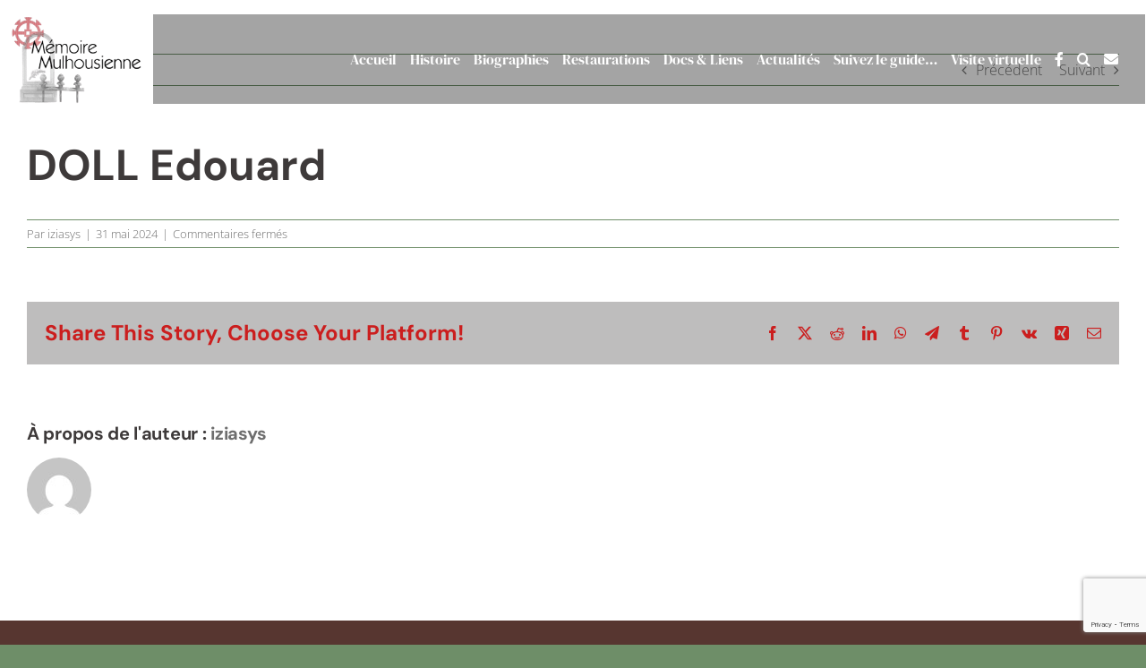

--- FILE ---
content_type: text/html; charset=UTF-8
request_url: http://www.memoire-mulhousienne.fr/personnalites/doll-edouard/
body_size: 26168
content:
<!DOCTYPE html>
<html class="avada-html-layout-wide avada-html-header-position-top" lang="fr-FR" prefix="og: http://ogp.me/ns# fb: http://ogp.me/ns/fb#">
<head>
	<meta http-equiv="X-UA-Compatible" content="IE=edge" />
	<meta http-equiv="Content-Type" content="text/html; charset=utf-8"/>
	<meta name="viewport" content="width=device-width, initial-scale=1" />
	<meta name='robots' content='index, follow, max-image-preview:large, max-snippet:-1, max-video-preview:-1' />

	<!-- This site is optimized with the Yoast SEO plugin v26.6 - https://yoast.com/wordpress/plugins/seo/ -->
	<title>DOLL Edouard | Mémoire Mulhousienne</title>
	<link rel="canonical" href="https://www.memoire-mulhousienne.fr/personnalites/doll-edouard/" />
	<meta property="og:locale" content="fr_FR" />
	<meta property="og:type" content="article" />
	<meta property="og:title" content="DOLL Edouard | Mémoire Mulhousienne" />
	<meta property="og:url" content="https://www.memoire-mulhousienne.fr/personnalites/doll-edouard/" />
	<meta property="og:site_name" content="Mémoire Mulhousienne" />
	<meta property="article:modified_time" content="2025-08-02T21:03:52+00:00" />
	<meta name="twitter:card" content="summary_large_image" />
	<script type="application/ld+json" class="yoast-schema-graph">{"@context":"https://schema.org","@graph":[{"@type":"WebPage","@id":"https://www.memoire-mulhousienne.fr/personnalites/doll-edouard/","url":"https://www.memoire-mulhousienne.fr/personnalites/doll-edouard/","name":"DOLL Edouard | Mémoire Mulhousienne","isPartOf":{"@id":"https://www.memoire-mulhousienne.fr/#website"},"datePublished":"2024-05-31T14:06:27+00:00","dateModified":"2025-08-02T21:03:52+00:00","breadcrumb":{"@id":"https://www.memoire-mulhousienne.fr/personnalites/doll-edouard/#breadcrumb"},"inLanguage":"fr-FR","potentialAction":[{"@type":"ReadAction","target":["https://www.memoire-mulhousienne.fr/personnalites/doll-edouard/"]}]},{"@type":"BreadcrumbList","@id":"https://www.memoire-mulhousienne.fr/personnalites/doll-edouard/#breadcrumb","itemListElement":[{"@type":"ListItem","position":1,"name":"Accueil","item":"https://www.memoire-mulhousienne.fr/"},{"@type":"ListItem","position":2,"name":"Biographies","item":"https://www.memoire-mulhousienne.fr/personnalites/"},{"@type":"ListItem","position":3,"name":"DOLL Edouard"}]},{"@type":"WebSite","@id":"https://www.memoire-mulhousienne.fr/#website","url":"https://www.memoire-mulhousienne.fr/","name":"Mémoire Mulhousienne","description":"","potentialAction":[{"@type":"SearchAction","target":{"@type":"EntryPoint","urlTemplate":"https://www.memoire-mulhousienne.fr/?s={search_term_string}"},"query-input":{"@type":"PropertyValueSpecification","valueRequired":true,"valueName":"search_term_string"}}],"inLanguage":"fr-FR"}]}</script>
	<!-- / Yoast SEO plugin. -->


<link rel='dns-prefetch' href='//www.memoire-mulhousienne.fr' />
<link rel='dns-prefetch' href='//stackpath.bootstrapcdn.com' />
<link rel='dns-prefetch' href='//code.jquery.com' />
<link rel='dns-prefetch' href='//unpkg.com' />
<link rel='dns-prefetch' href='//cdnjs.cloudflare.com' />
<link rel='dns-prefetch' href='//fonts.googleapis.com' />
<link rel="alternate" type="application/rss+xml" title="Mémoire Mulhousienne &raquo; Flux" href="https://www.memoire-mulhousienne.fr/feed/" />
					<link rel="shortcut icon" href="http://www.memoire-mulhousienne.fr/wp-content/uploads/2024/07/icones.png" type="image/x-icon" />
		
		
		
				<link rel="alternate" title="oEmbed (JSON)" type="application/json+oembed" href="https://www.memoire-mulhousienne.fr/wp-json/oembed/1.0/embed?url=https%3A%2F%2Fwww.memoire-mulhousienne.fr%2Fpersonnalites%2Fdoll-edouard%2F" />
<link rel="alternate" title="oEmbed (XML)" type="text/xml+oembed" href="https://www.memoire-mulhousienne.fr/wp-json/oembed/1.0/embed?url=https%3A%2F%2Fwww.memoire-mulhousienne.fr%2Fpersonnalites%2Fdoll-edouard%2F&#038;format=xml" />
				
		<meta property="og:locale" content="fr_FR"/>
		<meta property="og:type" content="article"/>
		<meta property="og:site_name" content="Mémoire Mulhousienne"/>
		<meta property="og:title" content="DOLL Edouard | Mémoire Mulhousienne"/>
				<meta property="og:url" content="https://www.memoire-mulhousienne.fr/personnalites/doll-edouard/"/>
													<meta property="article:modified_time" content="2025-08-02T21:03:52+01:00"/>
											<meta property="og:image" content="http://www.memoire-mulhousienne.fr/wp-content/uploads/2024/04/LOGO_MM_couleur-removebg-preview-2.png"/>
		<meta property="og:image:width" content="257"/>
		<meta property="og:image:height" content="170"/>
		<meta property="og:image:type" content="image/png"/>
				<style id='wp-img-auto-sizes-contain-inline-css' type='text/css'>
img:is([sizes=auto i],[sizes^="auto," i]){contain-intrinsic-size:3000px 1500px}
/*# sourceURL=wp-img-auto-sizes-contain-inline-css */
</style>
<link rel='stylesheet' id='infi-elegant-elements-css' href='http://www.memoire-mulhousienne.fr/wp-content/plugins/elegant-elements-fusion-builder/assets/css/min/elegant-elements.min.css?ver=3.6.7' type='text/css' media='all' />
<link rel='stylesheet' id='infi-elegant-animations-css' href='http://www.memoire-mulhousienne.fr/wp-content/plugins/elegant-elements-fusion-builder/assets/css/min/infi-css-animations.min.css?ver=3.6.7' type='text/css' media='all' />
<link rel='stylesheet' id='elegant-google-fonts-css' href='https://fonts.googleapis.com/css?display=swap&#038;family=Open+Sans%3AregularOpen+Sans%3A300&#038;ver=3.6.7' type='text/css' media='all' />
<style id='wp-emoji-styles-inline-css' type='text/css'>

	img.wp-smiley, img.emoji {
		display: inline !important;
		border: none !important;
		box-shadow: none !important;
		height: 1em !important;
		width: 1em !important;
		margin: 0 0.07em !important;
		vertical-align: -0.1em !important;
		background: none !important;
		padding: 0 !important;
	}
/*# sourceURL=wp-emoji-styles-inline-css */
</style>
<style id='wp-block-library-inline-css' type='text/css'>
:root{--wp-block-synced-color:#7a00df;--wp-block-synced-color--rgb:122,0,223;--wp-bound-block-color:var(--wp-block-synced-color);--wp-editor-canvas-background:#ddd;--wp-admin-theme-color:#007cba;--wp-admin-theme-color--rgb:0,124,186;--wp-admin-theme-color-darker-10:#006ba1;--wp-admin-theme-color-darker-10--rgb:0,107,160.5;--wp-admin-theme-color-darker-20:#005a87;--wp-admin-theme-color-darker-20--rgb:0,90,135;--wp-admin-border-width-focus:2px}@media (min-resolution:192dpi){:root{--wp-admin-border-width-focus:1.5px}}.wp-element-button{cursor:pointer}:root .has-very-light-gray-background-color{background-color:#eee}:root .has-very-dark-gray-background-color{background-color:#313131}:root .has-very-light-gray-color{color:#eee}:root .has-very-dark-gray-color{color:#313131}:root .has-vivid-green-cyan-to-vivid-cyan-blue-gradient-background{background:linear-gradient(135deg,#00d084,#0693e3)}:root .has-purple-crush-gradient-background{background:linear-gradient(135deg,#34e2e4,#4721fb 50%,#ab1dfe)}:root .has-hazy-dawn-gradient-background{background:linear-gradient(135deg,#faaca8,#dad0ec)}:root .has-subdued-olive-gradient-background{background:linear-gradient(135deg,#fafae1,#67a671)}:root .has-atomic-cream-gradient-background{background:linear-gradient(135deg,#fdd79a,#004a59)}:root .has-nightshade-gradient-background{background:linear-gradient(135deg,#330968,#31cdcf)}:root .has-midnight-gradient-background{background:linear-gradient(135deg,#020381,#2874fc)}:root{--wp--preset--font-size--normal:16px;--wp--preset--font-size--huge:42px}.has-regular-font-size{font-size:1em}.has-larger-font-size{font-size:2.625em}.has-normal-font-size{font-size:var(--wp--preset--font-size--normal)}.has-huge-font-size{font-size:var(--wp--preset--font-size--huge)}.has-text-align-center{text-align:center}.has-text-align-left{text-align:left}.has-text-align-right{text-align:right}.has-fit-text{white-space:nowrap!important}#end-resizable-editor-section{display:none}.aligncenter{clear:both}.items-justified-left{justify-content:flex-start}.items-justified-center{justify-content:center}.items-justified-right{justify-content:flex-end}.items-justified-space-between{justify-content:space-between}.screen-reader-text{border:0;clip-path:inset(50%);height:1px;margin:-1px;overflow:hidden;padding:0;position:absolute;width:1px;word-wrap:normal!important}.screen-reader-text:focus{background-color:#ddd;clip-path:none;color:#444;display:block;font-size:1em;height:auto;left:5px;line-height:normal;padding:15px 23px 14px;text-decoration:none;top:5px;width:auto;z-index:100000}html :where(.has-border-color){border-style:solid}html :where([style*=border-top-color]){border-top-style:solid}html :where([style*=border-right-color]){border-right-style:solid}html :where([style*=border-bottom-color]){border-bottom-style:solid}html :where([style*=border-left-color]){border-left-style:solid}html :where([style*=border-width]){border-style:solid}html :where([style*=border-top-width]){border-top-style:solid}html :where([style*=border-right-width]){border-right-style:solid}html :where([style*=border-bottom-width]){border-bottom-style:solid}html :where([style*=border-left-width]){border-left-style:solid}html :where(img[class*=wp-image-]){height:auto;max-width:100%}:where(figure){margin:0 0 1em}html :where(.is-position-sticky){--wp-admin--admin-bar--position-offset:var(--wp-admin--admin-bar--height,0px)}@media screen and (max-width:600px){html :where(.is-position-sticky){--wp-admin--admin-bar--position-offset:0px}}

/*# sourceURL=wp-block-library-inline-css */
</style><style id='global-styles-inline-css' type='text/css'>
:root{--wp--preset--aspect-ratio--square: 1;--wp--preset--aspect-ratio--4-3: 4/3;--wp--preset--aspect-ratio--3-4: 3/4;--wp--preset--aspect-ratio--3-2: 3/2;--wp--preset--aspect-ratio--2-3: 2/3;--wp--preset--aspect-ratio--16-9: 16/9;--wp--preset--aspect-ratio--9-16: 9/16;--wp--preset--color--black: #000000;--wp--preset--color--cyan-bluish-gray: #abb8c3;--wp--preset--color--white: #ffffff;--wp--preset--color--pale-pink: #f78da7;--wp--preset--color--vivid-red: #cf2e2e;--wp--preset--color--luminous-vivid-orange: #ff6900;--wp--preset--color--luminous-vivid-amber: #fcb900;--wp--preset--color--light-green-cyan: #7bdcb5;--wp--preset--color--vivid-green-cyan: #00d084;--wp--preset--color--pale-cyan-blue: #8ed1fc;--wp--preset--color--vivid-cyan-blue: #0693e3;--wp--preset--color--vivid-purple: #9b51e0;--wp--preset--color--awb-color-1: #ffffff;--wp--preset--color--awb-color-2: #bebdbd;--wp--preset--color--awb-color-3: #6e8e68;--wp--preset--color--awb-color-4: #37504b;--wp--preset--color--awb-color-5: #c6a969;--wp--preset--color--awb-color-6: #573630;--wp--preset--color--awb-color-7: #3e3a3a;--wp--preset--color--awb-color-8: #cb1e1e;--wp--preset--gradient--vivid-cyan-blue-to-vivid-purple: linear-gradient(135deg,rgb(6,147,227) 0%,rgb(155,81,224) 100%);--wp--preset--gradient--light-green-cyan-to-vivid-green-cyan: linear-gradient(135deg,rgb(122,220,180) 0%,rgb(0,208,130) 100%);--wp--preset--gradient--luminous-vivid-amber-to-luminous-vivid-orange: linear-gradient(135deg,rgb(252,185,0) 0%,rgb(255,105,0) 100%);--wp--preset--gradient--luminous-vivid-orange-to-vivid-red: linear-gradient(135deg,rgb(255,105,0) 0%,rgb(207,46,46) 100%);--wp--preset--gradient--very-light-gray-to-cyan-bluish-gray: linear-gradient(135deg,rgb(238,238,238) 0%,rgb(169,184,195) 100%);--wp--preset--gradient--cool-to-warm-spectrum: linear-gradient(135deg,rgb(74,234,220) 0%,rgb(151,120,209) 20%,rgb(207,42,186) 40%,rgb(238,44,130) 60%,rgb(251,105,98) 80%,rgb(254,248,76) 100%);--wp--preset--gradient--blush-light-purple: linear-gradient(135deg,rgb(255,206,236) 0%,rgb(152,150,240) 100%);--wp--preset--gradient--blush-bordeaux: linear-gradient(135deg,rgb(254,205,165) 0%,rgb(254,45,45) 50%,rgb(107,0,62) 100%);--wp--preset--gradient--luminous-dusk: linear-gradient(135deg,rgb(255,203,112) 0%,rgb(199,81,192) 50%,rgb(65,88,208) 100%);--wp--preset--gradient--pale-ocean: linear-gradient(135deg,rgb(255,245,203) 0%,rgb(182,227,212) 50%,rgb(51,167,181) 100%);--wp--preset--gradient--electric-grass: linear-gradient(135deg,rgb(202,248,128) 0%,rgb(113,206,126) 100%);--wp--preset--gradient--midnight: linear-gradient(135deg,rgb(2,3,129) 0%,rgb(40,116,252) 100%);--wp--preset--font-size--small: 12px;--wp--preset--font-size--medium: 20px;--wp--preset--font-size--large: 24px;--wp--preset--font-size--x-large: 42px;--wp--preset--font-size--normal: 16px;--wp--preset--font-size--xlarge: 32px;--wp--preset--font-size--huge: 48px;--wp--preset--spacing--20: 0.44rem;--wp--preset--spacing--30: 0.67rem;--wp--preset--spacing--40: 1rem;--wp--preset--spacing--50: 1.5rem;--wp--preset--spacing--60: 2.25rem;--wp--preset--spacing--70: 3.38rem;--wp--preset--spacing--80: 5.06rem;--wp--preset--shadow--natural: 6px 6px 9px rgba(0, 0, 0, 0.2);--wp--preset--shadow--deep: 12px 12px 50px rgba(0, 0, 0, 0.4);--wp--preset--shadow--sharp: 6px 6px 0px rgba(0, 0, 0, 0.2);--wp--preset--shadow--outlined: 6px 6px 0px -3px rgb(255, 255, 255), 6px 6px rgb(0, 0, 0);--wp--preset--shadow--crisp: 6px 6px 0px rgb(0, 0, 0);}:where(.is-layout-flex){gap: 0.5em;}:where(.is-layout-grid){gap: 0.5em;}body .is-layout-flex{display: flex;}.is-layout-flex{flex-wrap: wrap;align-items: center;}.is-layout-flex > :is(*, div){margin: 0;}body .is-layout-grid{display: grid;}.is-layout-grid > :is(*, div){margin: 0;}:where(.wp-block-columns.is-layout-flex){gap: 2em;}:where(.wp-block-columns.is-layout-grid){gap: 2em;}:where(.wp-block-post-template.is-layout-flex){gap: 1.25em;}:where(.wp-block-post-template.is-layout-grid){gap: 1.25em;}.has-black-color{color: var(--wp--preset--color--black) !important;}.has-cyan-bluish-gray-color{color: var(--wp--preset--color--cyan-bluish-gray) !important;}.has-white-color{color: var(--wp--preset--color--white) !important;}.has-pale-pink-color{color: var(--wp--preset--color--pale-pink) !important;}.has-vivid-red-color{color: var(--wp--preset--color--vivid-red) !important;}.has-luminous-vivid-orange-color{color: var(--wp--preset--color--luminous-vivid-orange) !important;}.has-luminous-vivid-amber-color{color: var(--wp--preset--color--luminous-vivid-amber) !important;}.has-light-green-cyan-color{color: var(--wp--preset--color--light-green-cyan) !important;}.has-vivid-green-cyan-color{color: var(--wp--preset--color--vivid-green-cyan) !important;}.has-pale-cyan-blue-color{color: var(--wp--preset--color--pale-cyan-blue) !important;}.has-vivid-cyan-blue-color{color: var(--wp--preset--color--vivid-cyan-blue) !important;}.has-vivid-purple-color{color: var(--wp--preset--color--vivid-purple) !important;}.has-black-background-color{background-color: var(--wp--preset--color--black) !important;}.has-cyan-bluish-gray-background-color{background-color: var(--wp--preset--color--cyan-bluish-gray) !important;}.has-white-background-color{background-color: var(--wp--preset--color--white) !important;}.has-pale-pink-background-color{background-color: var(--wp--preset--color--pale-pink) !important;}.has-vivid-red-background-color{background-color: var(--wp--preset--color--vivid-red) !important;}.has-luminous-vivid-orange-background-color{background-color: var(--wp--preset--color--luminous-vivid-orange) !important;}.has-luminous-vivid-amber-background-color{background-color: var(--wp--preset--color--luminous-vivid-amber) !important;}.has-light-green-cyan-background-color{background-color: var(--wp--preset--color--light-green-cyan) !important;}.has-vivid-green-cyan-background-color{background-color: var(--wp--preset--color--vivid-green-cyan) !important;}.has-pale-cyan-blue-background-color{background-color: var(--wp--preset--color--pale-cyan-blue) !important;}.has-vivid-cyan-blue-background-color{background-color: var(--wp--preset--color--vivid-cyan-blue) !important;}.has-vivid-purple-background-color{background-color: var(--wp--preset--color--vivid-purple) !important;}.has-black-border-color{border-color: var(--wp--preset--color--black) !important;}.has-cyan-bluish-gray-border-color{border-color: var(--wp--preset--color--cyan-bluish-gray) !important;}.has-white-border-color{border-color: var(--wp--preset--color--white) !important;}.has-pale-pink-border-color{border-color: var(--wp--preset--color--pale-pink) !important;}.has-vivid-red-border-color{border-color: var(--wp--preset--color--vivid-red) !important;}.has-luminous-vivid-orange-border-color{border-color: var(--wp--preset--color--luminous-vivid-orange) !important;}.has-luminous-vivid-amber-border-color{border-color: var(--wp--preset--color--luminous-vivid-amber) !important;}.has-light-green-cyan-border-color{border-color: var(--wp--preset--color--light-green-cyan) !important;}.has-vivid-green-cyan-border-color{border-color: var(--wp--preset--color--vivid-green-cyan) !important;}.has-pale-cyan-blue-border-color{border-color: var(--wp--preset--color--pale-cyan-blue) !important;}.has-vivid-cyan-blue-border-color{border-color: var(--wp--preset--color--vivid-cyan-blue) !important;}.has-vivid-purple-border-color{border-color: var(--wp--preset--color--vivid-purple) !important;}.has-vivid-cyan-blue-to-vivid-purple-gradient-background{background: var(--wp--preset--gradient--vivid-cyan-blue-to-vivid-purple) !important;}.has-light-green-cyan-to-vivid-green-cyan-gradient-background{background: var(--wp--preset--gradient--light-green-cyan-to-vivid-green-cyan) !important;}.has-luminous-vivid-amber-to-luminous-vivid-orange-gradient-background{background: var(--wp--preset--gradient--luminous-vivid-amber-to-luminous-vivid-orange) !important;}.has-luminous-vivid-orange-to-vivid-red-gradient-background{background: var(--wp--preset--gradient--luminous-vivid-orange-to-vivid-red) !important;}.has-very-light-gray-to-cyan-bluish-gray-gradient-background{background: var(--wp--preset--gradient--very-light-gray-to-cyan-bluish-gray) !important;}.has-cool-to-warm-spectrum-gradient-background{background: var(--wp--preset--gradient--cool-to-warm-spectrum) !important;}.has-blush-light-purple-gradient-background{background: var(--wp--preset--gradient--blush-light-purple) !important;}.has-blush-bordeaux-gradient-background{background: var(--wp--preset--gradient--blush-bordeaux) !important;}.has-luminous-dusk-gradient-background{background: var(--wp--preset--gradient--luminous-dusk) !important;}.has-pale-ocean-gradient-background{background: var(--wp--preset--gradient--pale-ocean) !important;}.has-electric-grass-gradient-background{background: var(--wp--preset--gradient--electric-grass) !important;}.has-midnight-gradient-background{background: var(--wp--preset--gradient--midnight) !important;}.has-small-font-size{font-size: var(--wp--preset--font-size--small) !important;}.has-medium-font-size{font-size: var(--wp--preset--font-size--medium) !important;}.has-large-font-size{font-size: var(--wp--preset--font-size--large) !important;}.has-x-large-font-size{font-size: var(--wp--preset--font-size--x-large) !important;}
/*# sourceURL=global-styles-inline-css */
</style>

<style id='classic-theme-styles-inline-css' type='text/css'>
/*! This file is auto-generated */
.wp-block-button__link{color:#fff;background-color:#32373c;border-radius:9999px;box-shadow:none;text-decoration:none;padding:calc(.667em + 2px) calc(1.333em + 2px);font-size:1.125em}.wp-block-file__button{background:#32373c;color:#fff;text-decoration:none}
/*# sourceURL=/wp-includes/css/classic-themes.min.css */
</style>
<link rel='stylesheet' id='contact-form-7-css' href='http://www.memoire-mulhousienne.fr/wp-content/plugins/contact-form-7/includes/css/styles.css?ver=6.1.4' type='text/css' media='all' />
<link rel='stylesheet' id='bootstrap_wp-style-css' href='https://stackpath.bootstrapcdn.com/bootstrap/4.5.2/css/bootstrap.min.css?ver=6.9' type='text/css' media='all' />
<link rel='stylesheet' id='owl-carousel-style-css' href='https://cdnjs.cloudflare.com/ajax/libs/OwlCarousel2/2.3.4/assets/owl.carousel.min.css?ver=6.9' type='text/css' media='all' />
<link rel='stylesheet' id='child-style-css' href='http://www.memoire-mulhousienne.fr/wp-content/themes/Avada-Child-Theme/style.css?ver=6.9' type='text/css' media='all' />
<link rel='stylesheet' id='fusion-dynamic-css-css' href='http://www.memoire-mulhousienne.fr/wp-content/uploads/fusion-styles/316de29b00e41977d010e97f1ec237c1.min.css?ver=3.11.7' type='text/css' media='all' />
<script type="text/javascript" src="http://www.memoire-mulhousienne.fr/wp-includes/js/jquery/jquery.min.js?ver=3.7.1" id="jquery-core-js"></script>
<script type="text/javascript" src="http://www.memoire-mulhousienne.fr/wp-includes/js/jquery/jquery-migrate.min.js?ver=3.4.1" id="jquery-migrate-js"></script>
<script type="text/javascript" src="https://stackpath.bootstrapcdn.com/bootstrap/4.5.2/js/bootstrap.min.js?ver=1" id="bootstrap_wp-script-js"></script>
<script type="text/javascript" src="https://code.jquery.com/jquery-3.7.1.js?ver=1" id="jquery-script-js"></script>
<script type="text/javascript" src="https://unpkg.com/isotope-layout@3.0.6/dist/isotope.pkgd.min.js?ver=1" id="isotop-script-js"></script>
<script type="text/javascript" src="https://cdnjs.cloudflare.com/ajax/libs/OwlCarousel2/2.3.4/owl.carousel.min.js?ver=1" id="owl-carousel-js"></script>
<script type="text/javascript" src="http://www.memoire-mulhousienne.fr/wp-content/themes/Avada-Child-Theme/script.js?ver=1" id="child-script-js"></script>
<link rel="https://api.w.org/" href="https://www.memoire-mulhousienne.fr/wp-json/" /><link rel="EditURI" type="application/rsd+xml" title="RSD" href="https://www.memoire-mulhousienne.fr/xmlrpc.php?rsd" />
<meta name="generator" content="WordPress 6.9" />
<link rel='shortlink' href='https://www.memoire-mulhousienne.fr/?p=1006' />
<link rel="preload" href="http://www.memoire-mulhousienne.fr/wp-content/themes/Avada/includes/lib/assets/fonts/icomoon/awb-icons.woff" as="font" type="font/woff" crossorigin><link rel="preload" href="//pro.fontawesome.com/releases/v5.15.3/webfonts/fa-brands-400.woff2" as="font" type="font/woff2" crossorigin><link rel="preload" href="//pro.fontawesome.com/releases/v5.15.3/webfonts/fa-regular-400.woff2" as="font" type="font/woff2" crossorigin><link rel="preload" href="//pro.fontawesome.com/releases/v5.15.3/webfonts/fa-solid-900.woff2" as="font" type="font/woff2" crossorigin><link rel="preload" href="https://www.memoire-mulhousienne.fr/wp-content/uploads/fusion-icons/memoires-v1.0-1-1/fonts/memoires.ttf?bl8he7" as="font" type="font/ttf" crossorigin><style type="text/css" id="css-fb-visibility">@media screen and (max-width: 640px){.fusion-no-small-visibility{display:none !important;}body .sm-text-align-center{text-align:center !important;}body .sm-text-align-left{text-align:left !important;}body .sm-text-align-right{text-align:right !important;}body .sm-flex-align-center{justify-content:center !important;}body .sm-flex-align-flex-start{justify-content:flex-start !important;}body .sm-flex-align-flex-end{justify-content:flex-end !important;}body .sm-mx-auto{margin-left:auto !important;margin-right:auto !important;}body .sm-ml-auto{margin-left:auto !important;}body .sm-mr-auto{margin-right:auto !important;}body .fusion-absolute-position-small{position:absolute;top:auto;width:100%;}.awb-sticky.awb-sticky-small{ position: sticky; top: var(--awb-sticky-offset,0); }}@media screen and (min-width: 641px) and (max-width: 1024px){.fusion-no-medium-visibility{display:none !important;}body .md-text-align-center{text-align:center !important;}body .md-text-align-left{text-align:left !important;}body .md-text-align-right{text-align:right !important;}body .md-flex-align-center{justify-content:center !important;}body .md-flex-align-flex-start{justify-content:flex-start !important;}body .md-flex-align-flex-end{justify-content:flex-end !important;}body .md-mx-auto{margin-left:auto !important;margin-right:auto !important;}body .md-ml-auto{margin-left:auto !important;}body .md-mr-auto{margin-right:auto !important;}body .fusion-absolute-position-medium{position:absolute;top:auto;width:100%;}.awb-sticky.awb-sticky-medium{ position: sticky; top: var(--awb-sticky-offset,0); }}@media screen and (min-width: 1025px){.fusion-no-large-visibility{display:none !important;}body .lg-text-align-center{text-align:center !important;}body .lg-text-align-left{text-align:left !important;}body .lg-text-align-right{text-align:right !important;}body .lg-flex-align-center{justify-content:center !important;}body .lg-flex-align-flex-start{justify-content:flex-start !important;}body .lg-flex-align-flex-end{justify-content:flex-end !important;}body .lg-mx-auto{margin-left:auto !important;margin-right:auto !important;}body .lg-ml-auto{margin-left:auto !important;}body .lg-mr-auto{margin-right:auto !important;}body .fusion-absolute-position-large{position:absolute;top:auto;width:100%;}.awb-sticky.awb-sticky-large{ position: sticky; top: var(--awb-sticky-offset,0); }}</style><meta name="generator" content="Powered by Slider Revolution 6.7.13 - responsive, Mobile-Friendly Slider Plugin for WordPress with comfortable drag and drop interface." />
<script>function setREVStartSize(e){
			//window.requestAnimationFrame(function() {
				window.RSIW = window.RSIW===undefined ? window.innerWidth : window.RSIW;
				window.RSIH = window.RSIH===undefined ? window.innerHeight : window.RSIH;
				try {
					var pw = document.getElementById(e.c).parentNode.offsetWidth,
						newh;
					pw = pw===0 || isNaN(pw) || (e.l=="fullwidth" || e.layout=="fullwidth") ? window.RSIW : pw;
					e.tabw = e.tabw===undefined ? 0 : parseInt(e.tabw);
					e.thumbw = e.thumbw===undefined ? 0 : parseInt(e.thumbw);
					e.tabh = e.tabh===undefined ? 0 : parseInt(e.tabh);
					e.thumbh = e.thumbh===undefined ? 0 : parseInt(e.thumbh);
					e.tabhide = e.tabhide===undefined ? 0 : parseInt(e.tabhide);
					e.thumbhide = e.thumbhide===undefined ? 0 : parseInt(e.thumbhide);
					e.mh = e.mh===undefined || e.mh=="" || e.mh==="auto" ? 0 : parseInt(e.mh,0);
					if(e.layout==="fullscreen" || e.l==="fullscreen")
						newh = Math.max(e.mh,window.RSIH);
					else{
						e.gw = Array.isArray(e.gw) ? e.gw : [e.gw];
						for (var i in e.rl) if (e.gw[i]===undefined || e.gw[i]===0) e.gw[i] = e.gw[i-1];
						e.gh = e.el===undefined || e.el==="" || (Array.isArray(e.el) && e.el.length==0)? e.gh : e.el;
						e.gh = Array.isArray(e.gh) ? e.gh : [e.gh];
						for (var i in e.rl) if (e.gh[i]===undefined || e.gh[i]===0) e.gh[i] = e.gh[i-1];
											
						var nl = new Array(e.rl.length),
							ix = 0,
							sl;
						e.tabw = e.tabhide>=pw ? 0 : e.tabw;
						e.thumbw = e.thumbhide>=pw ? 0 : e.thumbw;
						e.tabh = e.tabhide>=pw ? 0 : e.tabh;
						e.thumbh = e.thumbhide>=pw ? 0 : e.thumbh;
						for (var i in e.rl) nl[i] = e.rl[i]<window.RSIW ? 0 : e.rl[i];
						sl = nl[0];
						for (var i in nl) if (sl>nl[i] && nl[i]>0) { sl = nl[i]; ix=i;}
						var m = pw>(e.gw[ix]+e.tabw+e.thumbw) ? 1 : (pw-(e.tabw+e.thumbw)) / (e.gw[ix]);
						newh =  (e.gh[ix] * m) + (e.tabh + e.thumbh);
					}
					var el = document.getElementById(e.c);
					if (el!==null && el) el.style.height = newh+"px";
					el = document.getElementById(e.c+"_wrapper");
					if (el!==null && el) {
						el.style.height = newh+"px";
						el.style.display = "block";
					}
				} catch(e){
					console.log("Failure at Presize of Slider:" + e)
				}
			//});
		  };</script>
		<script type="text/javascript">
			var doc = document.documentElement;
			doc.setAttribute( 'data-useragent', navigator.userAgent );
		</script>
		<!-- Google tag (gtag.js) -->
<script async src="https://www.googletagmanager.com/gtag/js?id=G-YSX09F3WVD"></script>
<script>
  window.dataLayer = window.dataLayer || [];
  function gtag(){dataLayer.push(arguments);}
  gtag('js', new Date());

  gtag('config', 'G-YSX09F3WVD');
</script>
	<link rel='stylesheet' id='rs-plugin-settings-css' href='//www.memoire-mulhousienne.fr/wp-content/plugins/revslider/sr6/assets/css/rs6.css?ver=6.7.13' type='text/css' media='all' />
<style id='rs-plugin-settings-inline-css' type='text/css'>
#rs-demo-id {}
/*# sourceURL=rs-plugin-settings-inline-css */
</style>
</head>

<body class="wp-singular personnalites-template-default single single-personnalites postid-1006 wp-theme-Avada wp-child-theme-Avada-Child-Theme awb-no-sidebars fusion-image-hovers fusion-pagination-sizing fusion-button_type-flat fusion-button_span-no fusion-button_gradient-linear avada-image-rollover-circle-yes avada-image-rollover-no fusion-body ltr fusion-sticky-header no-tablet-sticky-header no-mobile-sticky-header no-mobile-slidingbar no-mobile-totop avada-has-rev-slider-styles fusion-disable-outline fusion-sub-menu-fade mobile-logo-pos-left layout-wide-mode avada-has-boxed-modal-shadow-none layout-scroll-offset-full avada-has-zero-margin-offset-top fusion-top-header menu-text-align-center mobile-menu-design-classic fusion-show-pagination-text fusion-header-layout-v3 avada-responsive avada-footer-fx-none avada-menu-highlight-style-bar fusion-search-form-clean fusion-main-menu-search-overlay fusion-avatar-circle avada-dropdown-styles avada-blog-layout-large avada-blog-archive-layout-large avada-header-shadow-no avada-has-logo-background avada-menu-icon-position-left avada-has-megamenu-shadow avada-has-mobile-menu-search avada-has-main-nav-search-icon avada-has-breadcrumb-mobile-hidden avada-has-titlebar-hide avada-header-border-color-full-transparent avada-has-pagination-width_height avada-flyout-menu-direction-fade avada-ec-views-v1" data-awb-post-id="1006">
		<a class="skip-link screen-reader-text" href="#content">Passer au contenu</a>

	<div id="boxed-wrapper">
		
		<div id="wrapper" class="fusion-wrapper">
			<div id="home" style="position:relative;top:-1px;"></div>
												<div class="fusion-tb-header"><div class="fusion-fullwidth fullwidth-box fusion-builder-row-1 fusion-flex-container has-pattern-background has-mask-background gradient-container-1 nonhundred-percent-fullwidth non-hundred-percent-height-scrolling fusion-no-small-visibility fusion-no-medium-visibility fusion-sticky-container fusion-absolute-container fusion-absolute-position-small fusion-absolute-position-medium fusion-absolute-position-large" style="--awb-border-radius-top-left:0px;--awb-border-radius-top-right:0px;--awb-border-radius-bottom-right:0px;--awb-border-radius-bottom-left:0px;--awb-padding-top:0px;--awb-padding-right:0px;--awb-padding-bottom:0px;--awb-padding-left:0px;--awb-margin-top:15px;--awb-flex-wrap:wrap;" data-transition-offset="0" data-scroll-offset="0" data-sticky-small-visibility="1" data-sticky-medium-visibility="1" data-sticky-large-visibility="1" ><div class="fusion-builder-row fusion-row fusion-flex-align-items-flex-start fusion-flex-justify-content-center fusion-flex-content-wrap" style="max-width:1560px;margin-left: calc(-4% / 2 );margin-right: calc(-4% / 2 );"><div class="fusion-layout-column fusion_builder_column fusion-builder-column-0 fusion_builder_column_1_1 1_1 fusion-flex-column fusion-flex-align-self-stretch background-color-custom" style="--awb-bg-color:rgba(31,31,32,0.18);--awb-bg-color-hover:rgba(31,31,32,0.18);--awb-bg-size:cover;--awb-border-color:var(--awb-color1);--awb-border-top:1px;--awb-border-right:1px;--awb-border-bottom:1px;--awb-border-left:1px;--awb-border-style:solid;--awb-width-large:100%;--awb-margin-top-large:0px;--awb-spacing-right-large:1.92%;--awb-margin-bottom-large:20px;--awb-spacing-left-large:1.92%;--awb-width-medium:100%;--awb-order-medium:0;--awb-spacing-right-medium:1.92%;--awb-spacing-left-medium:1.92%;--awb-width-small:100%;--awb-order-small:0;--awb-spacing-right-small:1.92%;--awb-spacing-left-small:1.92%;" data-scroll-devices="small-visibility,medium-visibility,large-visibility"><div class="fusion-column-wrapper fusion-column-has-shadow fusion-flex-justify-content-flex-start fusion-content-layout-column"><div class="fusion-builder-row fusion-builder-row-inner fusion-row fusion-flex-align-items-flex-start fusion-flex-justify-content-center fusion-flex-content-wrap" style="width:104% !important;max-width:104% !important;margin-left: calc(-4% / 2 );margin-right: calc(-4% / 2 );"><div class="fusion-layout-column fusion_builder_column_inner fusion-builder-nested-column-0 fusion_builder_column_inner_1_6 1_6 fusion-flex-column" style="--awb-padding-right:10px;--awb-padding-left:10px;--awb-bg-color:var(--awb-color1);--awb-bg-color-hover:var(--awb-color1);--awb-bg-size:cover;--awb-width-large:16.666666666667%;--awb-margin-top-large:0px;--awb-spacing-right-large:11.52%;--awb-margin-bottom-large:0px;--awb-spacing-left-large:11.52%;--awb-width-medium:16.666666666667%;--awb-order-medium:0;--awb-spacing-right-medium:11.52%;--awb-spacing-left-medium:11.52%;--awb-width-small:100%;--awb-order-small:0;--awb-spacing-right-small:1.92%;--awb-spacing-left-small:1.92%;" data-scroll-devices="small-visibility,medium-visibility,large-visibility"><div class="fusion-column-wrapper fusion-column-has-shadow fusion-flex-justify-content-flex-start fusion-content-layout-column"><div class="fusion-image-element " style="text-align:center;--awb-max-width:170px;--awb-caption-title-font-family:var(--h2_typography-font-family);--awb-caption-title-font-weight:var(--h2_typography-font-weight);--awb-caption-title-font-style:var(--h2_typography-font-style);--awb-caption-title-size:var(--h2_typography-font-size);--awb-caption-title-transform:var(--h2_typography-text-transform);--awb-caption-title-line-height:var(--h2_typography-line-height);--awb-caption-title-letter-spacing:var(--h2_typography-letter-spacing);"><span class=" has-fusion-standard-logo fusion-imageframe imageframe-none imageframe-1 hover-type-none"><img decoding="async" src="http://www.memoire-mulhousienne.fr/wp-content/uploads/2024/04/LOGO_MM_couleur-removebg-preview-2.png" srcset="http://www.memoire-mulhousienne.fr/wp-content/uploads/2024/04/LOGO_MM_couleur-removebg-preview-2.png 1x, 2x" style="max-height:170px;height:auto;" width="257" height="170" class="img-responsive fusion-standard-logo" alt="Mémoire Mulhousienne Logo" /></span></div></div></div><div class="fusion-layout-column fusion_builder_column_inner fusion-builder-nested-column-1 fusion_builder_column_inner_5_6 5_6 fusion-flex-column fusion-flex-align-self-center" style="--awb-padding-right:30px;--awb-bg-size:cover;--awb-width-large:83.333333333333%;--awb-margin-top-large:0px;--awb-spacing-right-large:2.304%;--awb-margin-bottom-large:0px;--awb-spacing-left-large:2.304%;--awb-width-medium:83.333333333333%;--awb-order-medium:0;--awb-spacing-right-medium:2.304%;--awb-spacing-left-medium:2.304%;--awb-width-small:100%;--awb-order-small:0;--awb-spacing-right-small:1.92%;--awb-spacing-left-small:1.92%;" data-scroll-devices="small-visibility,medium-visibility,large-visibility"><div class="fusion-column-wrapper fusion-column-has-shadow fusion-flex-justify-content-flex-start fusion-content-layout-column"><nav class="awb-menu awb-menu_row awb-menu_em-hover mobile-mode-collapse-to-button awb-menu_icons-left awb-menu_dc-yes mobile-trigger-fullwidth-off awb-menu_mobile-toggle awb-menu_indent-left mobile-size-full-absolute loading mega-menu-loading awb-menu_desktop awb-menu_dropdown awb-menu_expand-right awb-menu_transition-fade" style="--awb-font-size:18px;--awb-justify-content:flex-end;--awb-items-padding-left:30px;--awb-color:var(--awb-color1);--awb-active-color:var(--awb-color5);--awb-icons-color:var(--awb-color1);--awb-icons-hover-color:var(--awb-color5);--awb-main-justify-content:flex-start;--awb-mobile-justify:flex-start;--awb-mobile-caret-left:auto;--awb-mobile-caret-right:0;--awb-fusion-font-family-typography:&quot;DM Serif Display&quot;;--awb-fusion-font-style-typography:normal;--awb-fusion-font-weight-typography:400;--awb-fusion-font-family-submenu-typography:inherit;--awb-fusion-font-style-submenu-typography:normal;--awb-fusion-font-weight-submenu-typography:400;--awb-fusion-font-family-mobile-typography:inherit;--awb-fusion-font-style-mobile-typography:normal;--awb-fusion-font-weight-mobile-typography:400;" aria-label="Menu Principal" data-breakpoint="1024" data-count="0" data-transition-type="fade" data-transition-time="300" data-expand="right"><div class="awb-menu__search-overlay">		<form role="search" class="searchform fusion-search-form  fusion-search-form-clean" method="get" action="https://www.memoire-mulhousienne.fr/">
			<div class="fusion-search-form-content">

				
				<div class="fusion-search-field search-field">
					<label><span class="screen-reader-text">Rechercher:</span>
													<input type="search" value="" name="s" class="s" placeholder="Rechercher..." required aria-required="true" aria-label="Rechercher..."/>
											</label>
				</div>
				<div class="fusion-search-button search-button">
					<input type="submit" class="fusion-search-submit searchsubmit" aria-label="Recherche" value="&#xf002;" />
									</div>

				
			</div>


			
		</form>
		<div class="fusion-search-spacer"></div><a href="#" role="button" aria-label="Fermer la recherche" class="fusion-close-search"></a></div><button type="button" class="awb-menu__m-toggle awb-menu__m-toggle_no-text" aria-expanded="false" aria-controls="menu-menu-principal"><span class="awb-menu__m-toggle-inner"><span class="collapsed-nav-text"><span class="screen-reader-text">Toggle Navigation</span></span><span class="awb-menu__m-collapse-icon awb-menu__m-collapse-icon_no-text"><span class="awb-menu__m-collapse-icon-open awb-menu__m-collapse-icon-open_no-text fa-bars fas"></span><span class="awb-menu__m-collapse-icon-close awb-menu__m-collapse-icon-close_no-text fa-times fas"></span></span></span></button><ul id="menu-menu-principal" class="fusion-menu awb-menu__main-ul awb-menu__main-ul_row"><li  id="menu-item-188"  class="menu-item menu-item-type-post_type menu-item-object-page menu-item-home menu-item-188 awb-menu__li awb-menu__main-li awb-menu__main-li_regular"  data-item-id="188"><span class="awb-menu__main-background-default awb-menu__main-background-default_fade"></span><span class="awb-menu__main-background-active awb-menu__main-background-active_fade"></span><a  href="https://www.memoire-mulhousienne.fr/" class="awb-menu__main-a awb-menu__main-a_regular"><span class="menu-text">Accueil</span></a></li><li  id="menu-item-192"  class="menu-item menu-item-type-post_type menu-item-object-page menu-item-192 awb-menu__li awb-menu__main-li awb-menu__main-li_regular"  data-item-id="192"><span class="awb-menu__main-background-default awb-menu__main-background-default_fade"></span><span class="awb-menu__main-background-active awb-menu__main-background-active_fade"></span><a  href="https://www.memoire-mulhousienne.fr/les-cimetieres-mulhousiens-au-fil-des-siecles/" class="awb-menu__main-a awb-menu__main-a_regular"><span class="menu-text">Histoire</span></a></li><li  id="menu-item-190"  class="menu-item menu-item-type-post_type menu-item-object-page menu-item-190 awb-menu__li awb-menu__main-li awb-menu__main-li_regular"  data-item-id="190"><span class="awb-menu__main-background-default awb-menu__main-background-default_fade"></span><span class="awb-menu__main-background-active awb-menu__main-background-active_fade"></span><a  href="https://www.memoire-mulhousienne.fr/biographies/" class="awb-menu__main-a awb-menu__main-a_regular"><span class="menu-text">Biographies</span></a></li><li  id="menu-item-194"  class="menu-item menu-item-type-post_type menu-item-object-page menu-item-194 awb-menu__li awb-menu__main-li awb-menu__main-li_regular"  data-item-id="194"><span class="awb-menu__main-background-default awb-menu__main-background-default_fade"></span><span class="awb-menu__main-background-active awb-menu__main-background-active_fade"></span><a  href="https://www.memoire-mulhousienne.fr/valorisation/" class="awb-menu__main-a awb-menu__main-a_regular"><span class="menu-text">Restaurations</span></a></li><li  id="menu-item-191"  class="menu-item menu-item-type-post_type menu-item-object-page menu-item-191 awb-menu__li awb-menu__main-li awb-menu__main-li_regular"  data-item-id="191"><span class="awb-menu__main-background-default awb-menu__main-background-default_fade"></span><span class="awb-menu__main-background-active awb-menu__main-background-active_fade"></span><a  href="https://www.memoire-mulhousienne.fr/liens-et-lectures/" class="awb-menu__main-a awb-menu__main-a_regular"><span class="menu-text">Docs &#038; Liens</span></a></li><li  id="menu-item-189"  class="menu-item menu-item-type-post_type menu-item-object-page menu-item-189 awb-menu__li awb-menu__main-li awb-menu__main-li_regular"  data-item-id="189"><span class="awb-menu__main-background-default awb-menu__main-background-default_fade"></span><span class="awb-menu__main-background-active awb-menu__main-background-active_fade"></span><a  href="https://www.memoire-mulhousienne.fr/actualites/" class="awb-menu__main-a awb-menu__main-a_regular"><span class="menu-text">Actualités</span></a></li><li  id="menu-item-2155"  class="menu-item menu-item-type-post_type menu-item-object-page menu-item-2155 awb-menu__li awb-menu__main-li awb-menu__main-li_regular"  data-item-id="2155"><span class="awb-menu__main-background-default awb-menu__main-background-default_fade"></span><span class="awb-menu__main-background-active awb-menu__main-background-active_fade"></span><a  href="https://www.memoire-mulhousienne.fr/suivez-le-guide/" class="awb-menu__main-a awb-menu__main-a_regular"><span class="menu-text">Suivez le guide…</span></a></li><li  id="menu-item-195"  class="btn-header-custom menu-item menu-item-type-custom menu-item-object-custom menu-item-195 awb-menu__li awb-menu__main-li awb-menu__main-li_regular"  data-classes="btn-header-custom" data-item-id="195"><span class="awb-menu__main-background-default awb-menu__main-background-default_fade"></span><span class="awb-menu__main-background-active awb-menu__main-background-active_fade"></span><a  target="_blank" rel="noopener noreferrer" href="http://digitalsace360.com/cimetiere_mu/" class="awb-menu__main-a awb-menu__main-a_regular"><span class="menu-text">Visite virtuelle</span></a></li><li  id="menu-item-1548"  class="menu-item menu-item-type-custom menu-item-object-custom menu-item-1548 awb-menu__li awb-menu__main-li awb-menu__main-li_regular"  data-item-id="1548"><span class="awb-menu__main-background-default awb-menu__main-background-default_fade"></span><span class="awb-menu__main-background-active awb-menu__main-background-active_fade"></span><a  target="_blank" rel="noopener noreferrer" href="https://www.facebook.com/people/M%C3%A9moire-Mulhousienne/pfbid02Yz6JtjpMrtTHErd5LdvByouVieEnrYjmiQBHsqSoauHf5T1YB31y5sLcrPnntWsnl/" class="awb-menu__main-a awb-menu__main-a_regular"><span class="menu-text"><i class="fa fa-brands fa-facebook-f"></i></span></a></li><li  id="menu-item-2327"  class="menu-item menu-item-type-custom menu-item-object-custom custom-menu-search awb-menu__li_search-overlay menu-item-2327 awb-menu__li awb-menu__main-li awb-menu__main-li_regular"  data-item-id="2327"><span class="awb-menu__main-background-default awb-menu__main-background-default_fade"></span><span class="awb-menu__main-background-active awb-menu__main-background-active_fade"></span><a class="awb-menu__main-a awb-menu__main-a_regular fusion-main-menu-icon awb-menu__overlay-search-trigger trigger-overlay" href="#" aria-label="Recherche" data-title="Recherche" title="Recherche" role="button" aria-expanded="false"></a><div class="awb-menu__search-inline awb-menu__search-inline_no-desktop">		<form role="search" class="searchform fusion-search-form  fusion-search-form-clean" method="get" action="https://www.memoire-mulhousienne.fr/">
			<div class="fusion-search-form-content">

				
				<div class="fusion-search-field search-field">
					<label><span class="screen-reader-text">Rechercher:</span>
													<input type="search" value="" name="s" class="s" placeholder="Rechercher..." required aria-required="true" aria-label="Rechercher..."/>
											</label>
				</div>
				<div class="fusion-search-button search-button">
					<input type="submit" class="fusion-search-submit searchsubmit" aria-label="Recherche" value="&#xf002;" />
									</div>

				
			</div>


			
		</form>
		<div class="fusion-search-spacer"></div><a href="#" role="button" aria-label="Fermer la recherche" class="fusion-close-search"></a></div></li><li  id="menu-item-3868"  class="menu-item menu-item-type-custom menu-item-object-custom menu-item-3868 awb-menu__li awb-menu__main-li awb-menu__main-li_regular"  data-item-id="3868"><span class="awb-menu__main-background-default awb-menu__main-background-default_fade"></span><span class="awb-menu__main-background-active awb-menu__main-background-active_fade"></span><a  href="mailto:memoire.mulhousienne@gmail.com" class="awb-menu__main-a awb-menu__main-a_regular awb-menu__main-a_icon-only fusion-flex-link"><span class="awb-menu__i awb-menu__i_main fusion-megamenu-icon"><i class="glyphicon fa-envelope fas" aria-hidden="true"></i></span><span class="menu-text"><span class="menu-title menu-title_no-desktop">Élément de menu</span></span></a></li></ul></nav></div></div></div></div></div></div></div><div class="fusion-fullwidth fullwidth-box fusion-builder-row-2 fusion-flex-container has-pattern-background has-mask-background gradient-container-2 nonhundred-percent-fullwidth non-hundred-percent-height-scrolling fusion-no-large-visibility fusion-sticky-container fusion-custom-z-index" style="--awb-border-radius-top-left:0px;--awb-border-radius-top-right:0px;--awb-border-radius-bottom-right:0px;--awb-border-radius-bottom-left:0px;--awb-z-index:9999;--awb-padding-top:10px;--awb-padding-bottom:10px;--awb-background-color:#ffffff;--awb-flex-wrap:wrap;--awb-box-shadow: 10px 0px 27px var(--awb-color6);" data-transition-offset="0" data-scroll-offset="0" data-sticky-small-visibility="1" data-sticky-medium-visibility="1" data-sticky-large-visibility="1" ><div class="fusion-builder-row fusion-row fusion-flex-align-items-stretch fusion-flex-justify-content-space-between fusion-flex-content-wrap" style="max-width:1560px;margin-left: calc(-4% / 2 );margin-right: calc(-4% / 2 );"><div class="fusion-layout-column fusion_builder_column fusion-builder-column-1 fusion_builder_column_1_5 1_5 fusion-flex-column" style="--awb-bg-size:cover;--awb-width-large:20%;--awb-margin-top-large:0px;--awb-spacing-right-large:9.6%;--awb-margin-bottom-large:0px;--awb-spacing-left-large:9.6%;--awb-width-medium:20%;--awb-order-medium:0;--awb-spacing-right-medium:9.6%;--awb-spacing-left-medium:9.6%;--awb-width-small:40%;--awb-order-small:0;--awb-spacing-right-small:4.8%;--awb-spacing-left-small:4.8%;" data-scroll-devices="small-visibility,medium-visibility,large-visibility"><div class="fusion-column-wrapper fusion-column-has-shadow fusion-flex-justify-content-flex-start fusion-content-layout-column"><div class="fusion-image-element " style="--awb-max-width:120px;--awb-caption-title-font-family:var(--h2_typography-font-family);--awb-caption-title-font-weight:var(--h2_typography-font-weight);--awb-caption-title-font-style:var(--h2_typography-font-style);--awb-caption-title-size:var(--h2_typography-font-size);--awb-caption-title-transform:var(--h2_typography-text-transform);--awb-caption-title-line-height:var(--h2_typography-line-height);--awb-caption-title-letter-spacing:var(--h2_typography-letter-spacing);"><span class=" has-fusion-standard-logo fusion-imageframe imageframe-none imageframe-2 hover-type-none"><img decoding="async" src="http://www.memoire-mulhousienne.fr/wp-content/uploads/2024/04/LOGO_MM_couleur-removebg-preview-2.png" srcset="http://www.memoire-mulhousienne.fr/wp-content/uploads/2024/04/LOGO_MM_couleur-removebg-preview-2.png 1x, 2x" style="max-height:170px;height:auto;" width="257" height="170" class="img-responsive fusion-standard-logo" alt="Mémoire Mulhousienne Logo" /></span></div></div></div><div class="fusion-layout-column fusion_builder_column fusion-builder-column-2 fusion_builder_column_1_5 1_5 fusion-flex-column fusion-flex-align-self-stretch" style="--awb-bg-size:cover;--awb-width-large:20%;--awb-margin-top-large:0px;--awb-spacing-right-large:9.6%;--awb-margin-bottom-large:0px;--awb-spacing-left-large:9.6%;--awb-width-medium:20%;--awb-order-medium:0;--awb-spacing-right-medium:9.6%;--awb-spacing-left-medium:9.6%;--awb-width-small:20%;--awb-order-small:0;--awb-spacing-right-small:9.6%;--awb-spacing-left-small:9.6%;"><div class="fusion-column-wrapper fusion-column-has-shadow fusion-flex-justify-content-flex-end fusion-content-layout-row fusion-flex-align-items-stretch"><nav class="awb-menu awb-menu_row awb-menu_em-hover mobile-mode-collapse-to-button awb-menu_icons-left awb-menu_dc-yes mobile-trigger-fullwidth-off awb-menu_mobile-toggle awb-menu_indent-left mobile-size-full-absolute loading mega-menu-loading awb-menu_desktop awb-menu_dropdown awb-menu_expand-right awb-menu_transition-fade" style="--awb-text-transform:none;--awb-justify-content:flex-end;--awb-active-color:#0776b2;--awb-submenu-text-transform:none;--awb-icons-size:25;--awb-icons-hover-color:#0776b2;--awb-main-justify-content:flex-start;--awb-mobile-nav-button-align-hor:flex-end;--awb-mobile-trigger-font-size:20px;--awb-trigger-padding-top:0px;--awb-trigger-padding-right:0px;--awb-trigger-padding-bottom:0px;--awb-trigger-padding-left:0px;--awb-mobile-font-size:14px;--awb-mobile-justify:flex-start;--awb-mobile-caret-left:auto;--awb-mobile-caret-right:0;--awb-fusion-font-family-typography:inherit;--awb-fusion-font-style-typography:normal;--awb-fusion-font-weight-typography:400;--awb-fusion-font-family-submenu-typography:inherit;--awb-fusion-font-style-submenu-typography:normal;--awb-fusion-font-weight-submenu-typography:400;--awb-fusion-font-family-mobile-typography:inherit;--awb-fusion-font-style-mobile-typography:normal;--awb-fusion-font-weight-mobile-typography:400;" aria-label="Menu Principal" data-breakpoint="10000" data-count="1" data-transition-type="fade" data-transition-time="300" data-expand="right"><div class="awb-menu__search-overlay">		<form role="search" class="searchform fusion-search-form  fusion-search-form-clean" method="get" action="https://www.memoire-mulhousienne.fr/">
			<div class="fusion-search-form-content">

				
				<div class="fusion-search-field search-field">
					<label><span class="screen-reader-text">Rechercher:</span>
													<input type="search" value="" name="s" class="s" placeholder="Rechercher..." required aria-required="true" aria-label="Rechercher..."/>
											</label>
				</div>
				<div class="fusion-search-button search-button">
					<input type="submit" class="fusion-search-submit searchsubmit" aria-label="Recherche" value="&#xf002;" />
									</div>

				
			</div>


			
		</form>
		<div class="fusion-search-spacer"></div><a href="#" role="button" aria-label="Fermer la recherche" class="fusion-close-search"></a></div><button type="button" class="awb-menu__m-toggle awb-menu__m-toggle_no-text" aria-expanded="false" aria-controls="menu-menu-principal"><span class="awb-menu__m-toggle-inner"><span class="collapsed-nav-text"><span class="screen-reader-text">Toggle Navigation</span></span><span class="awb-menu__m-collapse-icon awb-menu__m-collapse-icon_no-text"><span class="awb-menu__m-collapse-icon-open awb-menu__m-collapse-icon-open_no-text fa-bars fas"></span><span class="awb-menu__m-collapse-icon-close awb-menu__m-collapse-icon-close_no-text fa-times fas"></span></span></span></button><ul id="menu-menu-principal-1" class="fusion-menu awb-menu__main-ul awb-menu__main-ul_row"><li   class="menu-item menu-item-type-post_type menu-item-object-page menu-item-home menu-item-188 awb-menu__li awb-menu__main-li awb-menu__main-li_regular"  data-item-id="188"><span class="awb-menu__main-background-default awb-menu__main-background-default_fade"></span><span class="awb-menu__main-background-active awb-menu__main-background-active_fade"></span><a  href="https://www.memoire-mulhousienne.fr/" class="awb-menu__main-a awb-menu__main-a_regular"><span class="menu-text">Accueil</span></a></li><li   class="menu-item menu-item-type-post_type menu-item-object-page menu-item-192 awb-menu__li awb-menu__main-li awb-menu__main-li_regular"  data-item-id="192"><span class="awb-menu__main-background-default awb-menu__main-background-default_fade"></span><span class="awb-menu__main-background-active awb-menu__main-background-active_fade"></span><a  href="https://www.memoire-mulhousienne.fr/les-cimetieres-mulhousiens-au-fil-des-siecles/" class="awb-menu__main-a awb-menu__main-a_regular"><span class="menu-text">Histoire</span></a></li><li   class="menu-item menu-item-type-post_type menu-item-object-page menu-item-190 awb-menu__li awb-menu__main-li awb-menu__main-li_regular"  data-item-id="190"><span class="awb-menu__main-background-default awb-menu__main-background-default_fade"></span><span class="awb-menu__main-background-active awb-menu__main-background-active_fade"></span><a  href="https://www.memoire-mulhousienne.fr/biographies/" class="awb-menu__main-a awb-menu__main-a_regular"><span class="menu-text">Biographies</span></a></li><li   class="menu-item menu-item-type-post_type menu-item-object-page menu-item-194 awb-menu__li awb-menu__main-li awb-menu__main-li_regular"  data-item-id="194"><span class="awb-menu__main-background-default awb-menu__main-background-default_fade"></span><span class="awb-menu__main-background-active awb-menu__main-background-active_fade"></span><a  href="https://www.memoire-mulhousienne.fr/valorisation/" class="awb-menu__main-a awb-menu__main-a_regular"><span class="menu-text">Restaurations</span></a></li><li   class="menu-item menu-item-type-post_type menu-item-object-page menu-item-191 awb-menu__li awb-menu__main-li awb-menu__main-li_regular"  data-item-id="191"><span class="awb-menu__main-background-default awb-menu__main-background-default_fade"></span><span class="awb-menu__main-background-active awb-menu__main-background-active_fade"></span><a  href="https://www.memoire-mulhousienne.fr/liens-et-lectures/" class="awb-menu__main-a awb-menu__main-a_regular"><span class="menu-text">Docs &#038; Liens</span></a></li><li   class="menu-item menu-item-type-post_type menu-item-object-page menu-item-189 awb-menu__li awb-menu__main-li awb-menu__main-li_regular"  data-item-id="189"><span class="awb-menu__main-background-default awb-menu__main-background-default_fade"></span><span class="awb-menu__main-background-active awb-menu__main-background-active_fade"></span><a  href="https://www.memoire-mulhousienne.fr/actualites/" class="awb-menu__main-a awb-menu__main-a_regular"><span class="menu-text">Actualités</span></a></li><li   class="menu-item menu-item-type-post_type menu-item-object-page menu-item-2155 awb-menu__li awb-menu__main-li awb-menu__main-li_regular"  data-item-id="2155"><span class="awb-menu__main-background-default awb-menu__main-background-default_fade"></span><span class="awb-menu__main-background-active awb-menu__main-background-active_fade"></span><a  href="https://www.memoire-mulhousienne.fr/suivez-le-guide/" class="awb-menu__main-a awb-menu__main-a_regular"><span class="menu-text">Suivez le guide…</span></a></li><li   class="btn-header-custom menu-item menu-item-type-custom menu-item-object-custom menu-item-195 awb-menu__li awb-menu__main-li awb-menu__main-li_regular"  data-classes="btn-header-custom" data-item-id="195"><span class="awb-menu__main-background-default awb-menu__main-background-default_fade"></span><span class="awb-menu__main-background-active awb-menu__main-background-active_fade"></span><a  target="_blank" rel="noopener noreferrer" href="http://digitalsace360.com/cimetiere_mu/" class="awb-menu__main-a awb-menu__main-a_regular"><span class="menu-text">Visite virtuelle</span></a></li><li   class="menu-item menu-item-type-custom menu-item-object-custom menu-item-1548 awb-menu__li awb-menu__main-li awb-menu__main-li_regular"  data-item-id="1548"><span class="awb-menu__main-background-default awb-menu__main-background-default_fade"></span><span class="awb-menu__main-background-active awb-menu__main-background-active_fade"></span><a  target="_blank" rel="noopener noreferrer" href="https://www.facebook.com/people/M%C3%A9moire-Mulhousienne/pfbid02Yz6JtjpMrtTHErd5LdvByouVieEnrYjmiQBHsqSoauHf5T1YB31y5sLcrPnntWsnl/" class="awb-menu__main-a awb-menu__main-a_regular"><span class="menu-text"><i class="fa fa-brands fa-facebook-f"></i></span></a></li><li   class="menu-item menu-item-type-custom menu-item-object-custom custom-menu-search awb-menu__li_search-overlay menu-item-2327 awb-menu__li awb-menu__main-li awb-menu__main-li_regular"  data-item-id="2327"><span class="awb-menu__main-background-default awb-menu__main-background-default_fade"></span><span class="awb-menu__main-background-active awb-menu__main-background-active_fade"></span><a class="awb-menu__main-a awb-menu__main-a_regular fusion-main-menu-icon awb-menu__overlay-search-trigger trigger-overlay" href="#" aria-label="Recherche" data-title="Recherche" title="Recherche" role="button" aria-expanded="false"></a><div class="awb-menu__search-inline awb-menu__search-inline_no-desktop">		<form role="search" class="searchform fusion-search-form  fusion-search-form-clean" method="get" action="https://www.memoire-mulhousienne.fr/">
			<div class="fusion-search-form-content">

				
				<div class="fusion-search-field search-field">
					<label><span class="screen-reader-text">Rechercher:</span>
													<input type="search" value="" name="s" class="s" placeholder="Rechercher..." required aria-required="true" aria-label="Rechercher..."/>
											</label>
				</div>
				<div class="fusion-search-button search-button">
					<input type="submit" class="fusion-search-submit searchsubmit" aria-label="Recherche" value="&#xf002;" />
									</div>

				
			</div>


			
		</form>
		<div class="fusion-search-spacer"></div><a href="#" role="button" aria-label="Fermer la recherche" class="fusion-close-search"></a></div></li><li   class="menu-item menu-item-type-custom menu-item-object-custom menu-item-3868 awb-menu__li awb-menu__main-li awb-menu__main-li_regular"  data-item-id="3868"><span class="awb-menu__main-background-default awb-menu__main-background-default_fade"></span><span class="awb-menu__main-background-active awb-menu__main-background-active_fade"></span><a  href="mailto:memoire.mulhousienne@gmail.com" class="awb-menu__main-a awb-menu__main-a_regular awb-menu__main-a_icon-only fusion-flex-link"><span class="awb-menu__i awb-menu__i_main fusion-megamenu-icon"><i class="glyphicon fa-envelope fas" aria-hidden="true"></i></span><span class="menu-text"><span class="menu-title menu-title_no-desktop">Élément de menu</span></span></a></li></ul></nav></div></div></div></div>
</div>		<div id="sliders-container" class="fusion-slider-visibility">
					</div>
											
			
						<main id="main" class="clearfix ">
				<div class="fusion-row" style="">

<section id="content" style="">
			<div class="single-navigation clearfix">
			<a href="https://www.memoire-mulhousienne.fr/personnalites/doll-charles-emmanuel/" rel="prev">Précédent</a>			<a href="https://www.memoire-mulhousienne.fr/personnalites/dollfus-famille/" rel="next">Suivant</a>		</div>
	
					<article id="post-1006" class="post post-1006 personnalites type-personnalites status-publish hentry category-d">
						
									
															<h1 class="entry-title fusion-post-title">DOLL Edouard</h1>										<div class="post-content">
											</div>

												<div class="fusion-meta-info"><div class="fusion-meta-info-wrapper">Par <span class="vcard"><span class="fn"><a href="https://www.memoire-mulhousienne.fr/author/iziasys/" title="Articles par iziasys" rel="author">iziasys</a></span></span><span class="fusion-inline-sep">|</span><span class="updated rich-snippet-hidden">2025-08-02T23:03:52+02:00</span><span>31 mai 2024</span><span class="fusion-inline-sep">|</span><span class="fusion-comments"><span>Commentaires fermés<span class="screen-reader-text"> sur DOLL Edouard</span></span></span></div></div>													<div class="fusion-sharing-box fusion-theme-sharing-box fusion-single-sharing-box">
		<h4>Share This Story, Choose Your Platform!</h4>
		<div class="fusion-social-networks"><div class="fusion-social-networks-wrapper"><a  class="fusion-social-network-icon fusion-tooltip fusion-facebook awb-icon-facebook" style="color:var(--sharing_social_links_icon_color);" data-placement="top" data-title="Facebook" data-toggle="tooltip" title="Facebook" href="https://www.facebook.com/sharer.php?u=https%3A%2F%2Fwww.memoire-mulhousienne.fr%2Fpersonnalites%2Fdoll-edouard%2F&amp;t=DOLL%20Edouard" target="_blank" rel="noreferrer"><span class="screen-reader-text">Facebook</span></a><a  class="fusion-social-network-icon fusion-tooltip fusion-twitter awb-icon-twitter" style="color:var(--sharing_social_links_icon_color);" data-placement="top" data-title="X" data-toggle="tooltip" title="X" href="https://twitter.com/share?url=https%3A%2F%2Fwww.memoire-mulhousienne.fr%2Fpersonnalites%2Fdoll-edouard%2F&amp;text=DOLL%20Edouard" target="_blank" rel="noopener noreferrer"><span class="screen-reader-text">X</span></a><a  class="fusion-social-network-icon fusion-tooltip fusion-reddit awb-icon-reddit" style="color:var(--sharing_social_links_icon_color);" data-placement="top" data-title="Reddit" data-toggle="tooltip" title="Reddit" href="https://reddit.com/submit?url=https://www.memoire-mulhousienne.fr/personnalites/doll-edouard/&amp;title=DOLL%20Edouard" target="_blank" rel="noopener noreferrer"><span class="screen-reader-text">Reddit</span></a><a  class="fusion-social-network-icon fusion-tooltip fusion-linkedin awb-icon-linkedin" style="color:var(--sharing_social_links_icon_color);" data-placement="top" data-title="LinkedIn" data-toggle="tooltip" title="LinkedIn" href="https://www.linkedin.com/shareArticle?mini=true&amp;url=https%3A%2F%2Fwww.memoire-mulhousienne.fr%2Fpersonnalites%2Fdoll-edouard%2F&amp;title=DOLL%20Edouard&amp;summary=" target="_blank" rel="noopener noreferrer"><span class="screen-reader-text">LinkedIn</span></a><a  class="fusion-social-network-icon fusion-tooltip fusion-whatsapp awb-icon-whatsapp" style="color:var(--sharing_social_links_icon_color);" data-placement="top" data-title="WhatsApp" data-toggle="tooltip" title="WhatsApp" href="https://api.whatsapp.com/send?text=https%3A%2F%2Fwww.memoire-mulhousienne.fr%2Fpersonnalites%2Fdoll-edouard%2F" target="_blank" rel="noopener noreferrer"><span class="screen-reader-text">WhatsApp</span></a><a  class="fusion-social-network-icon fusion-tooltip fusion-telegram awb-icon-telegram" style="color:var(--sharing_social_links_icon_color);" data-placement="top" data-title="Telegram" data-toggle="tooltip" title="Telegram" href="https://t.me/share/url?url=https%3A%2F%2Fwww.memoire-mulhousienne.fr%2Fpersonnalites%2Fdoll-edouard%2F" target="_blank" rel="noopener noreferrer"><span class="screen-reader-text">Telegram</span></a><a  class="fusion-social-network-icon fusion-tooltip fusion-tumblr awb-icon-tumblr" style="color:var(--sharing_social_links_icon_color);" data-placement="top" data-title="Tumblr" data-toggle="tooltip" title="Tumblr" href="https://www.tumblr.com/share/link?url=https%3A%2F%2Fwww.memoire-mulhousienne.fr%2Fpersonnalites%2Fdoll-edouard%2F&amp;name=DOLL%20Edouard&amp;description=" target="_blank" rel="noopener noreferrer"><span class="screen-reader-text">Tumblr</span></a><a  class="fusion-social-network-icon fusion-tooltip fusion-pinterest awb-icon-pinterest" style="color:var(--sharing_social_links_icon_color);" data-placement="top" data-title="Pinterest" data-toggle="tooltip" title="Pinterest" href="https://pinterest.com/pin/create/button/?url=https%3A%2F%2Fwww.memoire-mulhousienne.fr%2Fpersonnalites%2Fdoll-edouard%2F&amp;description=&amp;media=" target="_blank" rel="noopener noreferrer"><span class="screen-reader-text">Pinterest</span></a><a  class="fusion-social-network-icon fusion-tooltip fusion-vk awb-icon-vk" style="color:var(--sharing_social_links_icon_color);" data-placement="top" data-title="Vk" data-toggle="tooltip" title="Vk" href="https://vk.com/share.php?url=https%3A%2F%2Fwww.memoire-mulhousienne.fr%2Fpersonnalites%2Fdoll-edouard%2F&amp;title=DOLL%20Edouard&amp;description=" target="_blank" rel="noopener noreferrer"><span class="screen-reader-text">Vk</span></a><a  class="fusion-social-network-icon fusion-tooltip fusion-xing awb-icon-xing" style="color:var(--sharing_social_links_icon_color);" data-placement="top" data-title="Xing" data-toggle="tooltip" title="Xing" href="https://www.xing.com/social_plugins/share/new?sc_p=xing-share&amp;h=1&amp;url=https%3A%2F%2Fwww.memoire-mulhousienne.fr%2Fpersonnalites%2Fdoll-edouard%2F" target="_blank" rel="noopener noreferrer"><span class="screen-reader-text">Xing</span></a><a  class="fusion-social-network-icon fusion-tooltip fusion-mail awb-icon-mail fusion-last-social-icon" style="color:var(--sharing_social_links_icon_color);" data-placement="top" data-title="Email" data-toggle="tooltip" title="Email" href="mailto:?body=https://www.memoire-mulhousienne.fr/personnalites/doll-edouard/&amp;subject=DOLL%20Edouard" target="_self" rel="noopener noreferrer"><span class="screen-reader-text">Email</span></a><div class="fusion-clearfix"></div></div></div>	</div>
														<section class="about-author">
																					<div class="fusion-title fusion-title-size-two sep-none fusion-sep-none" style="margin-top:10px;margin-bottom:15px;">
				<h2 class="title-heading-left" style="margin:0;">
					À propos de l'auteur : 						<a href="https://www.memoire-mulhousienne.fr/author/iziasys/" title="Articles par iziasys" rel="author">iziasys</a>																</h2>
			</div>
									<div class="about-author-container">
							<div class="avatar">
								<img alt='' src='https://secure.gravatar.com/avatar/74e71265cccbea494dee93e52d12f353878cbdbc03c666451ed92dd43d617915?s=72&#038;d=mm&#038;r=g' srcset='https://secure.gravatar.com/avatar/74e71265cccbea494dee93e52d12f353878cbdbc03c666451ed92dd43d617915?s=144&#038;d=mm&#038;r=g 2x' class='avatar avatar-72 photo' height='72' width='72' decoding='async'/>							</div>
							<div class="description">
															</div>
						</div>
					</section>
								
																										</article>
	</section>
						
					</div>  <!-- fusion-row -->
				</main>  <!-- #main -->
				
				
								
					<div class="fusion-tb-footer fusion-footer"><div class="fusion-footer-widget-area fusion-widget-area"><div class="fusion-fullwidth fullwidth-box fusion-builder-row-3 fusion-flex-container has-pattern-background has-mask-background section-full gradient-container-3 nonhundred-percent-fullwidth non-hundred-percent-height-scrolling fusion-no-small-visibility fusion-no-medium-visibility" style="--link_hover_color: #519259;--link_color: #ffffff;--awb-border-radius-top-left:0px;--awb-border-radius-top-right:0px;--awb-border-radius-bottom-right:0px;--awb-border-radius-bottom-left:0px;--awb-padding-right:30px;--awb-padding-left:30px;--awb-padding-top-medium:100px;--awb-padding-right-medium:30px;--awb-padding-bottom-medium:100px;--awb-padding-left-medium:30px;--awb-padding-top-small:80px;--awb-padding-right-small:20px;--awb-padding-bottom-small:80px;--awb-padding-left-small:20px;--awb-margin-top:-20px;--awb-margin-bottom:0px;--awb-background-color:#573630;--awb-flex-wrap:wrap;" id="contact" ><div class="fusion-builder-row fusion-row fusion-flex-align-items-center fusion-flex-justify-content-center fusion-flex-content-wrap" style="max-width:1560px;margin-left: calc(-4% / 2 );margin-right: calc(-4% / 2 );"><div class="fusion-layout-column fusion_builder_column fusion-builder-column-3 fusion_builder_column_1_3 1_3 fusion-flex-column no-margin copyright" style="--awb-bg-size:cover;--awb-width-large:33.333333333333%;--awb-margin-top-large:0px;--awb-spacing-right-large:5.76%;--awb-margin-bottom-large:0px;--awb-spacing-left-large:5.76%;--awb-width-medium:50%;--awb-order-medium:0;--awb-spacing-right-medium:3.84%;--awb-spacing-left-medium:3.84%;--awb-width-small:100%;--awb-order-small:0;--awb-spacing-right-small:1.92%;--awb-spacing-left-small:1.92%;" data-scroll-devices="small-visibility,medium-visibility,large-visibility"><div class="fusion-column-wrapper fusion-column-has-shadow fusion-flex-justify-content-flex-start fusion-content-layout-column"><iframe src="https://www.google.com/maps/embed?pb=!1m18!1m12!1m3!1d2681.903403409072!2d7.3399543766896755!3d47.76392797709958!2m3!1f0!2f0!3f0!3m2!1i1024!2i768!4f13.1!3m3!1m2!1s0x47919b7ecaa7a58f%3A0xbd75a2a0a5c18e6c!2sCimeti%C3%A8re%20Central!5e0!3m2!1sfr!2sfr!4v1714399145668!5m2!1sfr!2sfr&zoom=9&output=embed" width="100%" height="600" style="border:0;" allowfullscreen="" loading="lazy" referrerpolicy="no-referrer-when-downgrade"></iframe>
</div></div><div class="fusion-layout-column fusion_builder_column fusion-builder-column-4 fusion_builder_column_1_3 1_3 fusion-flex-column fusion-animated" style="--awb-bg-size:cover;--awb-width-large:33.333333333333%;--awb-margin-top-large:0px;--awb-spacing-right-large:5.76%;--awb-margin-bottom-large:60px;--awb-spacing-left-large:5.76%;--awb-width-medium:50%;--awb-order-medium:0;--awb-spacing-right-medium:3.84%;--awb-margin-bottom-medium:0px;--awb-spacing-left-medium:3.84%;--awb-width-small:100%;--awb-order-small:0;--awb-spacing-right-small:1.92%;--awb-margin-bottom-small:0px;--awb-spacing-left-small:1.92%;" data-animationType="fadeInRight" data-animationDuration="2.0" data-animationOffset="top-into-view" data-scroll-devices="small-visibility,medium-visibility,large-visibility"><div class="fusion-column-wrapper fusion-column-has-shadow fusion-flex-justify-content-flex-start fusion-content-layout-column"><div class="fusion-title title fusion-title-1 fusion-sep-none fusion-title-text fusion-title-size-two after-btn after-color title-contact" style="--awb-text-color:#ffffff;--awb-margin-top:0px;--awb-margin-bottom:20px;"><h2 class="fusion-title-heading title-heading-left" style="margin:0;">Nous contacter</h2></div><div class="fusion-separator fusion-full-width-sep" style="align-self: center;margin-left: auto;margin-right: auto;margin-top:50px;margin-bottom:50px;width:100%;max-width:100%;"><div class="fusion-separator-border sep-single sep-solid" style="--awb-height:20px;--awb-amount:20px;--awb-sep-color:rgba(255,255,255,0.28);border-color:rgba(255,255,255,0.28);border-top-width:1px;"></div></div><div class="fusion-content-boxes content-boxes columns row fusion-columns-1 fusion-columns-total-3 fusion-content-boxes-1 content-boxes-icon-on-side content-left" style="--awb-body-color:#ffffff;--awb-title-color:#ffffff;--awb-hover-accent-color:#ffffff;--awb-circle-hover-accent-color:transparent;--awb-item-margin-bottom:40px;" data-animationOffset="top-into-view"><div style="--awb-backgroundcolor:rgba(255,255,255,0);--awb-content-padding-left:41px;" class="fusion-column content-box-column content-box-column content-box-column-1 col-lg-12 col-md-12 col-sm-12 fusion-content-box-hover content-box-column-last-in-row"><div class="col content-box-wrapper content-wrapper link-area-link-icon content-icon-wrapper-yes icon-hover-animation-none" data-animationOffset="top-into-view"><div class="heading heading-with-icon icon-left"><div class="icon"><span ><i style="background-color:transparent;border-color:transparent;height:auto;width: 21px;line-height:normal;font-size:21px;" aria-hidden="true" class="fontawesome-icon fa-phone-alt fas circle-no"></i></span></div><p class="content-box-heading" style="--body_typography-font-size:18px;line-height:23px;padding-left:41px;">Joël EISENEGGER - 06 77 97 76 33</p></div></div></div><div style="--awb-backgroundcolor:rgba(255,255,255,0);--awb-content-padding-left:41px;" class="fusion-column content-box-column content-box-column content-box-column-2 col-lg-12 col-md-12 col-sm-12 fusion-content-box-hover content-box-column-last-in-row"><div class="col content-box-wrapper content-wrapper link-area-link-icon content-icon-wrapper-yes icon-hover-animation-none" data-animationOffset="top-into-view"><div class="heading heading-with-icon icon-left"><div class="icon"><span ><i style="background-color:transparent;border-color:transparent;height:auto;width: 21px;line-height:normal;font-size:21px;" aria-hidden="true" class="fontawesome-icon fa-envelope fas circle-no"></i></span></div><p class="content-box-heading" style="--body_typography-font-size:18px;line-height:23px;padding-left:41px;">memoire.mulhousienne@gmail.com</p></div></div></div><div style="--awb-backgroundcolor:rgba(255,255,255,0);--awb-content-padding-left:41px;" class="fusion-column content-box-column content-box-column content-box-column-3 col-lg-12 col-md-12 col-sm-12 fusion-content-box-hover content-box-column-last content-box-column-last-in-row"><div class="col content-box-wrapper content-wrapper link-area-link-icon content-icon-wrapper-yes icon-hover-animation-none" data-animationOffset="top-into-view"><div class="heading heading-with-icon icon-left"><div class="icon"><span ><i style="background-color:transparent;border-color:transparent;height:auto;width: 21px;line-height:normal;font-size:21px;" aria-hidden="true" class="fontawesome-icon fa-map-marker-alt fas circle-no"></i></span></div></div><div class="fusion-clearfix"></div><div class="content-container">
<p><strong>Cimetière central de Mulhouse</strong><br />
94 Rue Lefebvre, 68100 Mulhouse</p>
</div></div></div><div class="fusion-clearfix"></div></div></div></div><div class="fusion-layout-column fusion_builder_column fusion-builder-column-5 fusion_builder_column_1_3 1_3 fusion-flex-column contact fusion-animated" style="--awb-padding-top:60px;--awb-padding-right:50px;--awb-padding-bottom:50px;--awb-padding-left:50px;--awb-padding-right-medium:50px;--awb-padding-left-medium:50px;--awb-padding-right-small:15px;--awb-padding-left-small:15px;--awb-bg-color:#4e2e28;--awb-bg-color-hover:#4e2e28;--awb-bg-size:cover;--awb-width-large:33.333333333333%;--awb-margin-top-large:0px;--awb-spacing-right-large:5.76%;--awb-margin-bottom-large:0px;--awb-spacing-left-large:5.76%;--awb-width-medium:100%;--awb-order-medium:0;--awb-margin-top-medium:50px;--awb-spacing-right-medium:1.92%;--awb-spacing-left-medium:1.92%;--awb-width-small:100%;--awb-order-small:0;--awb-margin-top-small:50px;--awb-spacing-right-small:1.92%;--awb-spacing-left-small:1.92%;" data-animationType="fadeInLeft" data-animationDuration="2.0" data-animationOffset="top-into-view" data-scroll-devices="small-visibility,medium-visibility,large-visibility"><div class="fusion-column-wrapper fusion-column-has-shadow fusion-flex-justify-content-flex-start fusion-content-layout-column">
<div class="wpcf7 no-js" id="wpcf7-f6-o1" lang="fr-FR" dir="ltr" data-wpcf7-id="6">
<div class="screen-reader-response"><p role="status" aria-live="polite" aria-atomic="true"></p> <ul></ul></div>
<form action="/personnalites/doll-edouard/#wpcf7-f6-o1" method="post" class="wpcf7-form init" aria-label="Formulaire de contact" novalidate="novalidate" data-status="init">
<fieldset class="hidden-fields-container"><input type="hidden" name="_wpcf7" value="6" /><input type="hidden" name="_wpcf7_version" value="6.1.4" /><input type="hidden" name="_wpcf7_locale" value="fr_FR" /><input type="hidden" name="_wpcf7_unit_tag" value="wpcf7-f6-o1" /><input type="hidden" name="_wpcf7_container_post" value="0" /><input type="hidden" name="_wpcf7_posted_data_hash" value="" /><input type="hidden" name="_wpcf7_recaptcha_response" value="" />
</fieldset>
<p><label><span class="wpcf7-form-control-wrap" data-name="nom"><input size="40" maxlength="400" class="wpcf7-form-control wpcf7-text wpcf7-validates-as-required" aria-required="true" aria-invalid="false" placeholder="Nom &amp; Prenom" value="" type="text" name="nom" /></span></label>
</p>
<p><label> <span class="wpcf7-form-control-wrap" data-name="your-email"><input size="40" maxlength="400" class="wpcf7-form-control wpcf7-email wpcf7-validates-as-required wpcf7-text wpcf7-validates-as-email" aria-required="true" aria-invalid="false" placeholder="E-Mail" value="" type="email" name="your-email" /></span> </label>
</p>
<p><label><span class="wpcf7-form-control-wrap" data-name="phone"><input size="40" maxlength="400" class="wpcf7-form-control wpcf7-tel wpcf7-validates-as-required wpcf7-text wpcf7-validates-as-tel" aria-required="true" aria-invalid="false" placeholder="Téléphone" value="" type="tel" name="phone" /></span></label>
</p>
<p><label> <span class="wpcf7-form-control-wrap" data-name="objet"><input size="40" maxlength="400" class="wpcf7-form-control wpcf7-text wpcf7-validates-as-required" aria-required="true" aria-invalid="false" placeholder="Objet" value="" type="text" name="objet" /></span></label>
</p>
<p><label> <span class="wpcf7-form-control-wrap" data-name="textarea-637"><textarea cols="40" rows="10" maxlength="2000" class="wpcf7-form-control wpcf7-textarea" aria-invalid="false" placeholder="Message..." name="textarea-637"></textarea></span></label>
</p>
<p><input class="wpcf7-form-control wpcf7-submit has-spinner" type="submit" value="Envoyer" />
</p><div class="fusion-alert alert custom alert-custom fusion-alert-center wpcf7-response-output awb-alert-native-link-color alert-dismissable awb-alert-close-boxed" style="--awb-border-size:1px;--awb-border-top-left-radius:0px;--awb-border-top-right-radius:0px;--awb-border-bottom-left-radius:0px;--awb-border-bottom-right-radius:0px;" role="alert"><div class="fusion-alert-content-wrapper"><span class="fusion-alert-content"></span></div><button type="button" class="close toggle-alert" data-dismiss="alert" aria-label="Close">&times;</button></div>
</form>
</div>
</div></div></div></div><div class="fusion-fullwidth fullwidth-box fusion-builder-row-4 fusion-flex-container has-pattern-background has-mask-background section-full gradient-container-4 nonhundred-percent-fullwidth non-hundred-percent-height-scrolling fusion-no-large-visibility" style="--link_hover_color: #519259;--link_color: #ffffff;--awb-border-radius-top-left:0px;--awb-border-radius-top-right:0px;--awb-border-radius-bottom-right:0px;--awb-border-radius-bottom-left:0px;--awb-padding-right:30px;--awb-padding-left:30px;--awb-padding-right-medium:30px;--awb-padding-left-medium:30px;--awb-padding-right-small:20px;--awb-padding-left-small:20px;--awb-margin-top:-20px;--awb-margin-bottom:0px;--awb-background-color:#573630;--awb-flex-wrap:wrap;" id="contact" ><div class="fusion-builder-row fusion-row fusion-flex-align-items-center fusion-flex-justify-content-center fusion-flex-content-wrap" style="max-width:1560px;margin-left: calc(-4% / 2 );margin-right: calc(-4% / 2 );"><div class="fusion-layout-column fusion_builder_column fusion-builder-column-6 fusion_builder_column_1_2 1_2 fusion-flex-column fusion-animated" style="--awb-bg-size:cover;--awb-width-large:50%;--awb-margin-top-large:0px;--awb-spacing-right-large:3.84%;--awb-margin-bottom-large:60px;--awb-spacing-left-large:3.84%;--awb-width-medium:80%;--awb-order-medium:0;--awb-spacing-right-medium:2.4%;--awb-margin-bottom-medium:20px;--awb-spacing-left-medium:2.4%;--awb-width-small:100%;--awb-order-small:0;--awb-spacing-right-small:1.92%;--awb-margin-bottom-small:20px;--awb-spacing-left-small:1.92%;" data-animationType="fadeInRight" data-animationDuration="2.0" data-animationOffset="top-into-view" data-scroll-devices="small-visibility,medium-visibility,large-visibility"><div class="fusion-column-wrapper fusion-column-has-shadow fusion-flex-justify-content-flex-start fusion-content-layout-column"><div class="fusion-title title fusion-title-2 fusion-sep-none fusion-title-text fusion-title-size-two after-btn after-color title-contact" style="--awb-text-color:#ffffff;--awb-margin-top:0px;--awb-margin-bottom:20px;"><h2 class="fusion-title-heading title-heading-left" style="margin:0;">Nous contacter</h2></div><div class="fusion-separator fusion-full-width-sep" style="align-self: center;margin-left: auto;margin-right: auto;margin-top:50px;margin-bottom:50px;width:100%;max-width:100%;"><div class="fusion-separator-border sep-single sep-solid" style="--awb-height:20px;--awb-amount:20px;--awb-sep-color:rgba(255,255,255,0.28);border-color:rgba(255,255,255,0.28);border-top-width:1px;"></div></div><div class="fusion-content-boxes content-boxes columns row fusion-columns-1 fusion-columns-total-3 fusion-content-boxes-2 content-boxes-icon-on-side content-left info-footer" style="--awb-body-color:#ffffff;--awb-title-color:#ffffff;--awb-hover-accent-color:#ffffff;--awb-circle-hover-accent-color:transparent;--awb-item-margin-bottom:40px;" data-animationOffset="top-into-view"><div style="--awb-backgroundcolor:rgba(255,255,255,0);--awb-content-padding-left:41px;" class="fusion-column content-box-column content-box-column content-box-column-1 col-lg-12 col-md-12 col-sm-12 fusion-content-box-hover content-box-column-last-in-row"><div class="col content-box-wrapper content-wrapper link-area-link-icon content-icon-wrapper-yes icon-hover-animation-none" data-animationOffset="top-into-view"><div class="heading heading-with-icon icon-left"><div class="icon"><span ><i style="background-color:transparent;border-color:transparent;height:auto;width: 21px;line-height:normal;font-size:21px;" aria-hidden="true" class="fontawesome-icon fa-phone-alt fas circle-no"></i></span></div><p class="content-box-heading" style="--body_typography-font-size:18px;line-height:23px;padding-left:41px;">06 77 97 76 33</p></div></div></div><div style="--awb-backgroundcolor:rgba(255,255,255,0);--awb-content-padding-left:41px;" class="fusion-column content-box-column content-box-column content-box-column-2 col-lg-12 col-md-12 col-sm-12 fusion-content-box-hover content-box-column-last-in-row"><div class="col content-box-wrapper content-wrapper link-area-link-icon content-icon-wrapper-yes icon-hover-animation-none" data-animationOffset="top-into-view"><div class="heading heading-with-icon icon-left"><div class="icon"><span ><i style="background-color:transparent;border-color:transparent;height:auto;width: 21px;line-height:normal;font-size:21px;" aria-hidden="true" class="fontawesome-icon fa-envelope fas circle-no"></i></span></div><p class="content-box-heading" style="--body_typography-font-size:18px;line-height:23px;padding-left:41px;">memoire.mulhousienne@gmail.com</p></div></div></div><div style="--awb-backgroundcolor:rgba(255,255,255,0);--awb-content-padding-left:41px;" class="fusion-column content-box-column content-box-column content-box-column-3 col-lg-12 col-md-12 col-sm-12 fusion-content-box-hover content-box-column-last content-box-column-last-in-row"><div class="col content-box-wrapper content-wrapper link-area-link-icon content-icon-wrapper-yes icon-hover-animation-none" data-animationOffset="top-into-view"><div class="heading heading-with-icon icon-left"><div class="icon"><span ><i style="background-color:transparent;border-color:transparent;height:auto;width: 21px;line-height:normal;font-size:21px;" aria-hidden="true" class="fontawesome-icon fa-map-marker-alt fas circle-no"></i></span></div></div><div class="fusion-clearfix"></div><div class="content-container">
<p><strong>Cimetière central de Mulhouse</strong><br />
94 Rue Lefebvre, 68100 Mulhouse</p>
</div></div></div><div class="fusion-clearfix"></div></div><iframe src="https://www.google.com/maps/embed?pb=!1m18!1m12!1m3!1d2681.903403409072!2d7.3399543766896755!3d47.76392797709958!2m3!1f0!2f0!3f0!3m2!1i1024!2i768!4f13.1!3m3!1m2!1s0x47919b7ecaa7a58f%3A0xbd75a2a0a5c18e6c!2sCimeti%C3%A8re%20Central!5e0!3m2!1sfr!2sfr!4v1714399145668!5m2!1sfr!2sfr" &z=4 width="100%" height="400" style="border:0;" allowfullscreen="" loading="lazy" referrerpolicy="no-referrer-when-downgrade"></iframe></div></div><div class="fusion-layout-column fusion_builder_column fusion-builder-column-7 fusion_builder_column_1_2 1_2 fusion-flex-column contact fusion-animated" style="--awb-padding-top:60px;--awb-padding-right:50px;--awb-padding-bottom:50px;--awb-padding-left:50px;--awb-padding-right-medium:50px;--awb-padding-left-medium:50px;--awb-padding-right-small:15px;--awb-padding-left-small:15px;--awb-bg-color:#4e2e28;--awb-bg-color-hover:#4e2e28;--awb-bg-size:cover;--awb-width-large:50%;--awb-margin-top-large:0px;--awb-spacing-right-large:3.84%;--awb-margin-bottom-large:0px;--awb-spacing-left-large:3.84%;--awb-width-medium:80%;--awb-order-medium:0;--awb-margin-top-medium:50px;--awb-spacing-right-medium:2.4%;--awb-spacing-left-medium:2.4%;--awb-width-small:100%;--awb-order-small:0;--awb-margin-top-small:50px;--awb-spacing-right-small:1.92%;--awb-spacing-left-small:1.92%;" data-animationType="fadeInLeft" data-animationDuration="2.0" data-animationOffset="top-into-view" data-scroll-devices="small-visibility,medium-visibility,large-visibility"><div class="fusion-column-wrapper fusion-column-has-shadow fusion-flex-justify-content-flex-start fusion-content-layout-column">
<div class="wpcf7 no-js" id="wpcf7-f6-o2" lang="fr-FR" dir="ltr" data-wpcf7-id="6">
<div class="screen-reader-response"><p role="status" aria-live="polite" aria-atomic="true"></p> <ul></ul></div>
<form action="/personnalites/doll-edouard/#wpcf7-f6-o2" method="post" class="wpcf7-form init" aria-label="Formulaire de contact" novalidate="novalidate" data-status="init">
<fieldset class="hidden-fields-container"><input type="hidden" name="_wpcf7" value="6" /><input type="hidden" name="_wpcf7_version" value="6.1.4" /><input type="hidden" name="_wpcf7_locale" value="fr_FR" /><input type="hidden" name="_wpcf7_unit_tag" value="wpcf7-f6-o2" /><input type="hidden" name="_wpcf7_container_post" value="0" /><input type="hidden" name="_wpcf7_posted_data_hash" value="" /><input type="hidden" name="_wpcf7_recaptcha_response" value="" />
</fieldset>
<p><label><span class="wpcf7-form-control-wrap" data-name="nom"><input size="40" maxlength="400" class="wpcf7-form-control wpcf7-text wpcf7-validates-as-required" aria-required="true" aria-invalid="false" placeholder="Nom &amp; Prenom" value="" type="text" name="nom" /></span></label>
</p>
<p><label> <span class="wpcf7-form-control-wrap" data-name="your-email"><input size="40" maxlength="400" class="wpcf7-form-control wpcf7-email wpcf7-validates-as-required wpcf7-text wpcf7-validates-as-email" aria-required="true" aria-invalid="false" placeholder="E-Mail" value="" type="email" name="your-email" /></span> </label>
</p>
<p><label><span class="wpcf7-form-control-wrap" data-name="phone"><input size="40" maxlength="400" class="wpcf7-form-control wpcf7-tel wpcf7-validates-as-required wpcf7-text wpcf7-validates-as-tel" aria-required="true" aria-invalid="false" placeholder="Téléphone" value="" type="tel" name="phone" /></span></label>
</p>
<p><label> <span class="wpcf7-form-control-wrap" data-name="objet"><input size="40" maxlength="400" class="wpcf7-form-control wpcf7-text wpcf7-validates-as-required" aria-required="true" aria-invalid="false" placeholder="Objet" value="" type="text" name="objet" /></span></label>
</p>
<p><label> <span class="wpcf7-form-control-wrap" data-name="textarea-637"><textarea cols="40" rows="10" maxlength="2000" class="wpcf7-form-control wpcf7-textarea" aria-invalid="false" placeholder="Message..." name="textarea-637"></textarea></span></label>
</p>
<p><input class="wpcf7-form-control wpcf7-submit has-spinner" type="submit" value="Envoyer" />
</p><div class="fusion-alert alert custom alert-custom fusion-alert-center wpcf7-response-output awb-alert-native-link-color alert-dismissable awb-alert-close-boxed" style="--awb-border-size:1px;--awb-border-top-left-radius:0px;--awb-border-top-right-radius:0px;--awb-border-bottom-left-radius:0px;--awb-border-bottom-right-radius:0px;" role="alert"><div class="fusion-alert-content-wrapper"><span class="fusion-alert-content"></span></div><button type="button" class="close toggle-alert" data-dismiss="alert" aria-label="Close">&times;</button></div>
</form>
</div>
</div></div></div></div><div class="fusion-fullwidth fullwidth-box fusion-builder-row-5 fusion-flex-container has-pattern-background has-mask-background section-full gradient-container-5 hundred-percent-fullwidth non-hundred-percent-height-scrolling fusion-no-small-visibility fusion-no-medium-visibility" style="--link_hover_color: rgba(255,255,255,0.8);--link_color: #ffffff;--awb-border-radius-top-left:0px;--awb-border-radius-top-right:0px;--awb-border-radius-bottom-right:0px;--awb-border-radius-bottom-left:0px;--awb-padding-top:0px;--awb-padding-right:0px;--awb-padding-bottom:0px;--awb-padding-left:0px;--awb-padding-top-medium:100px;--awb-padding-right-medium:30px;--awb-padding-bottom-medium:30px;--awb-padding-left-medium:30px;--awb-padding-top-small:80px;--awb-padding-right-small:20px;--awb-padding-bottom-small:30px;--awb-padding-left-small:20px;--awb-margin-top:0px;--awb-margin-bottom:0px;--awb-flex-wrap:wrap;" id="contact" ><div class="fusion-builder-row fusion-row fusion-flex-align-items-flex-start fusion-flex-content-wrap" style="width:104% !important;max-width:104% !important;margin-left: calc(-4% / 2 );margin-right: calc(-4% / 2 );"><div class="fusion-layout-column fusion_builder_column fusion-builder-column-8 fusion_builder_column_1_4 1_4 fusion-flex-column fusion-flex-align-self-center" style="--awb-bg-color:#ffffff;--awb-bg-color-hover:#ffffff;--awb-bg-position:center center;--awb-bg-size:cover;--awb-width-large:25%;--awb-margin-top-large:0px;--awb-spacing-right-large:7.68%;--awb-margin-bottom-large:20px;--awb-spacing-left-large:7.68%;--awb-width-medium:25%;--awb-order-medium:0;--awb-spacing-right-medium:7.68%;--awb-spacing-left-medium:7.68%;--awb-width-small:100%;--awb-order-small:0;--awb-spacing-right-small:1.92%;--awb-spacing-left-small:1.92%;" data-scroll-devices="small-visibility,medium-visibility,large-visibility"><div class="fusion-column-wrapper fusion-column-has-shadow fusion-flex-justify-content-center fusion-content-layout-row"><div class="fusion-image-element " style="--awb-caption-title-font-family:var(--h2_typography-font-family);--awb-caption-title-font-weight:var(--h2_typography-font-weight);--awb-caption-title-font-style:var(--h2_typography-font-style);--awb-caption-title-size:var(--h2_typography-font-size);--awb-caption-title-transform:var(--h2_typography-text-transform);--awb-caption-title-line-height:var(--h2_typography-line-height);--awb-caption-title-letter-spacing:var(--h2_typography-letter-spacing);"><span class=" fusion-imageframe imageframe-none imageframe-3 hover-type-none"><img decoding="async" width="257" height="170" title="LOGO_MM_couleur-removebg-preview (2)" src="https://www.memoire-mulhousienne.fr/wp-content/uploads/2024/04/LOGO_MM_couleur-removebg-preview-2.png" alt class="img-responsive wp-image-13" srcset="https://www.memoire-mulhousienne.fr/wp-content/uploads/2024/04/LOGO_MM_couleur-removebg-preview-2-200x132.png 200w, https://www.memoire-mulhousienne.fr/wp-content/uploads/2024/04/LOGO_MM_couleur-removebg-preview-2.png 257w" sizes="(max-width: 640px) 100vw, 257px" /></span></div></div></div><div class="fusion-layout-column fusion_builder_column fusion-builder-column-9 fusion_builder_column_3_4 3_4 fusion-flex-column" style="--awb-padding-top:60px;--awb-padding-right:50px;--awb-padding-bottom:20px;--awb-padding-left:50px;--awb-bg-color:var(--awb-color3);--awb-bg-color-hover:var(--awb-color3);--awb-bg-size:cover;--awb-width-large:75%;--awb-margin-top-large:0px;--awb-spacing-right-large:2.56%;--awb-margin-bottom-large:0px;--awb-spacing-left-large:2.56%;--awb-width-medium:75%;--awb-order-medium:0;--awb-spacing-right-medium:2.56%;--awb-spacing-left-medium:2.56%;--awb-width-small:100%;--awb-order-small:0;--awb-spacing-right-small:1.92%;--awb-spacing-left-small:1.92%;" data-scroll-devices="small-visibility,medium-visibility,large-visibility"><div class="fusion-column-wrapper fusion-column-has-shadow fusion-flex-justify-content-flex-start fusion-content-layout-column"><div class="fusion-builder-row fusion-builder-row-inner fusion-row fusion-flex-align-items-flex-start fusion-flex-content-wrap" style="width:104% !important;max-width:104% !important;margin-left: calc(-4% / 2 );margin-right: calc(-4% / 2 );"><div class="fusion-layout-column fusion_builder_column_inner fusion-builder-nested-column-2 fusion_builder_column_inner_1_3 1_3 fusion-flex-column" style="--awb-bg-size:cover;--awb-width-large:33.333333333333%;--awb-margin-top-large:0px;--awb-spacing-right-large:5.76%;--awb-margin-bottom-large:0px;--awb-spacing-left-large:5.76%;--awb-width-medium:33.333333333333%;--awb-order-medium:0;--awb-spacing-right-medium:5.76%;--awb-spacing-left-medium:5.76%;--awb-width-small:100%;--awb-order-small:0;--awb-spacing-right-small:1.92%;--awb-spacing-left-small:1.92%;" data-scroll-devices="small-visibility,medium-visibility,large-visibility"><div class="fusion-column-wrapper fusion-column-has-shadow fusion-flex-justify-content-flex-start fusion-content-layout-column"><div class="fusion-title title fusion-title-3 fusion-sep-none fusion-title-text fusion-title-size-three" style="--awb-text-color:var(--awb-color1);--awb-font-size:20px;"><h3 class="fusion-title-heading title-heading-left" style="margin:0;font-size:1em;">Mémoire Mulhousienne</h3></div><div class="fusion-text fusion-text-1 info-footer" style="--awb-text-color:var(--awb-color1);--awb-text-font-family:&quot;Open Sans&quot;;--awb-text-font-style:normal;--awb-text-font-weight:400;"><p>12, rue de la Bourse<br />
68100 MULHOUSE</p>
<p>06 77 97 76 33</p>
<p>memoire.mulhousienne@gmail.com</p>
</div></div></div><div class="fusion-layout-column fusion_builder_column_inner fusion-builder-nested-column-3 fusion_builder_column_inner_1_4 1_4 fusion-flex-column" style="--awb-bg-size:cover;--awb-width-large:25%;--awb-margin-top-large:0px;--awb-spacing-right-large:7.68%;--awb-margin-bottom-large:0px;--awb-spacing-left-large:7.68%;--awb-width-medium:25%;--awb-order-medium:0;--awb-spacing-right-medium:7.68%;--awb-spacing-left-medium:7.68%;--awb-width-small:100%;--awb-order-small:0;--awb-spacing-right-small:1.92%;--awb-spacing-left-small:1.92%;" data-scroll-devices="small-visibility,medium-visibility,large-visibility"><div class="fusion-column-wrapper fusion-column-has-shadow fusion-flex-justify-content-flex-start fusion-content-layout-column"><div class="fusion-title title fusion-title-4 fusion-sep-none fusion-title-text fusion-title-size-three" style="--awb-text-color:var(--awb-color1);--awb-font-size:20px;"><h3 class="fusion-title-heading title-heading-left" style="margin:0;font-size:1em;">À propos</h3></div><nav class="awb-menu awb-menu_column awb-menu_em-hover mobile-mode-collapse-to-button awb-menu_icons-left awb-menu_dc-yes mobile-trigger-fullwidth-off awb-menu_mobile-toggle awb-menu_indent-left mobile-size-full-absolute loading mega-menu-loading awb-menu_desktop awb-menu_dropdown awb-menu_expand-right awb-menu_transition-fade" style="--awb-items-padding-bottom:10px;--awb-color:var(--awb-color1);--awb-active-color:var(--awb-color1);--awb-main-justify-content:flex-start;--awb-mobile-justify:flex-start;--awb-mobile-caret-left:auto;--awb-mobile-caret-right:0;--awb-fusion-font-family-typography:inherit;--awb-fusion-font-style-typography:normal;--awb-fusion-font-weight-typography:400;--awb-fusion-font-family-submenu-typography:inherit;--awb-fusion-font-style-submenu-typography:normal;--awb-fusion-font-weight-submenu-typography:400;--awb-fusion-font-family-mobile-typography:inherit;--awb-fusion-font-style-mobile-typography:normal;--awb-fusion-font-weight-mobile-typography:400;" aria-label="Menu Principal" data-breakpoint="0" data-count="2" data-transition-type="fade" data-transition-time="300" data-expand="right"><div class="awb-menu__search-overlay">		<form role="search" class="searchform fusion-search-form  fusion-search-form-clean" method="get" action="https://www.memoire-mulhousienne.fr/">
			<div class="fusion-search-form-content">

				
				<div class="fusion-search-field search-field">
					<label><span class="screen-reader-text">Rechercher:</span>
													<input type="search" value="" name="s" class="s" placeholder="Rechercher..." required aria-required="true" aria-label="Rechercher..."/>
											</label>
				</div>
				<div class="fusion-search-button search-button">
					<input type="submit" class="fusion-search-submit searchsubmit" aria-label="Recherche" value="&#xf002;" />
									</div>

				
			</div>


			
		</form>
		<div class="fusion-search-spacer"></div><a href="#" role="button" aria-label="Fermer la recherche" class="fusion-close-search"></a></div><ul id="menu-menu-principal-2" class="fusion-menu awb-menu__main-ul awb-menu__main-ul_column"><li   class="menu-item menu-item-type-post_type menu-item-object-page menu-item-home menu-item-188 awb-menu__li awb-menu__main-li awb-menu__main-li_regular"  data-item-id="188"><span class="awb-menu__main-background-default awb-menu__main-background-default_fade"></span><span class="awb-menu__main-background-active awb-menu__main-background-active_fade"></span><a  href="https://www.memoire-mulhousienne.fr/" class="awb-menu__main-a awb-menu__main-a_regular"><span class="menu-text">Accueil</span></a></li><li   class="menu-item menu-item-type-post_type menu-item-object-page menu-item-192 awb-menu__li awb-menu__main-li awb-menu__main-li_regular"  data-item-id="192"><span class="awb-menu__main-background-default awb-menu__main-background-default_fade"></span><span class="awb-menu__main-background-active awb-menu__main-background-active_fade"></span><a  href="https://www.memoire-mulhousienne.fr/les-cimetieres-mulhousiens-au-fil-des-siecles/" class="awb-menu__main-a awb-menu__main-a_regular"><span class="menu-text">Histoire</span></a></li><li   class="menu-item menu-item-type-post_type menu-item-object-page menu-item-190 awb-menu__li awb-menu__main-li awb-menu__main-li_regular"  data-item-id="190"><span class="awb-menu__main-background-default awb-menu__main-background-default_fade"></span><span class="awb-menu__main-background-active awb-menu__main-background-active_fade"></span><a  href="https://www.memoire-mulhousienne.fr/biographies/" class="awb-menu__main-a awb-menu__main-a_regular"><span class="menu-text">Biographies</span></a></li><li   class="menu-item menu-item-type-post_type menu-item-object-page menu-item-194 awb-menu__li awb-menu__main-li awb-menu__main-li_regular"  data-item-id="194"><span class="awb-menu__main-background-default awb-menu__main-background-default_fade"></span><span class="awb-menu__main-background-active awb-menu__main-background-active_fade"></span><a  href="https://www.memoire-mulhousienne.fr/valorisation/" class="awb-menu__main-a awb-menu__main-a_regular"><span class="menu-text">Restaurations</span></a></li><li   class="menu-item menu-item-type-post_type menu-item-object-page menu-item-191 awb-menu__li awb-menu__main-li awb-menu__main-li_regular"  data-item-id="191"><span class="awb-menu__main-background-default awb-menu__main-background-default_fade"></span><span class="awb-menu__main-background-active awb-menu__main-background-active_fade"></span><a  href="https://www.memoire-mulhousienne.fr/liens-et-lectures/" class="awb-menu__main-a awb-menu__main-a_regular"><span class="menu-text">Docs &#038; Liens</span></a></li><li   class="menu-item menu-item-type-post_type menu-item-object-page menu-item-189 awb-menu__li awb-menu__main-li awb-menu__main-li_regular"  data-item-id="189"><span class="awb-menu__main-background-default awb-menu__main-background-default_fade"></span><span class="awb-menu__main-background-active awb-menu__main-background-active_fade"></span><a  href="https://www.memoire-mulhousienne.fr/actualites/" class="awb-menu__main-a awb-menu__main-a_regular"><span class="menu-text">Actualités</span></a></li><li   class="menu-item menu-item-type-post_type menu-item-object-page menu-item-2155 awb-menu__li awb-menu__main-li awb-menu__main-li_regular"  data-item-id="2155"><span class="awb-menu__main-background-default awb-menu__main-background-default_fade"></span><span class="awb-menu__main-background-active awb-menu__main-background-active_fade"></span><a  href="https://www.memoire-mulhousienne.fr/suivez-le-guide/" class="awb-menu__main-a awb-menu__main-a_regular"><span class="menu-text">Suivez le guide…</span></a></li><li   class="btn-header-custom menu-item menu-item-type-custom menu-item-object-custom menu-item-195 awb-menu__li awb-menu__main-li awb-menu__main-li_regular"  data-classes="btn-header-custom" data-item-id="195"><span class="awb-menu__main-background-default awb-menu__main-background-default_fade"></span><span class="awb-menu__main-background-active awb-menu__main-background-active_fade"></span><a  target="_blank" rel="noopener noreferrer" href="http://digitalsace360.com/cimetiere_mu/" class="awb-menu__main-a awb-menu__main-a_regular"><span class="menu-text">Visite virtuelle</span></a></li><li   class="menu-item menu-item-type-custom menu-item-object-custom menu-item-1548 awb-menu__li awb-menu__main-li awb-menu__main-li_regular"  data-item-id="1548"><span class="awb-menu__main-background-default awb-menu__main-background-default_fade"></span><span class="awb-menu__main-background-active awb-menu__main-background-active_fade"></span><a  target="_blank" rel="noopener noreferrer" href="https://www.facebook.com/people/M%C3%A9moire-Mulhousienne/pfbid02Yz6JtjpMrtTHErd5LdvByouVieEnrYjmiQBHsqSoauHf5T1YB31y5sLcrPnntWsnl/" class="awb-menu__main-a awb-menu__main-a_regular"><span class="menu-text"><i class="fa fa-brands fa-facebook-f"></i></span></a></li><li   class="menu-item menu-item-type-custom menu-item-object-custom custom-menu-search awb-menu__li_search-overlay menu-item-2327 awb-menu__li awb-menu__main-li awb-menu__main-li_regular"  data-item-id="2327"><span class="awb-menu__main-background-default awb-menu__main-background-default_fade"></span><span class="awb-menu__main-background-active awb-menu__main-background-active_fade"></span><a class="awb-menu__main-a awb-menu__main-a_regular fusion-main-menu-icon awb-menu__overlay-search-trigger trigger-overlay" href="#" aria-label="Recherche" data-title="Recherche" title="Recherche" role="button" aria-expanded="false"></a><div class="awb-menu__search-inline awb-menu__search-inline_no-desktop">		<form role="search" class="searchform fusion-search-form  fusion-search-form-clean" method="get" action="https://www.memoire-mulhousienne.fr/">
			<div class="fusion-search-form-content">

				
				<div class="fusion-search-field search-field">
					<label><span class="screen-reader-text">Rechercher:</span>
													<input type="search" value="" name="s" class="s" placeholder="Rechercher..." required aria-required="true" aria-label="Rechercher..."/>
											</label>
				</div>
				<div class="fusion-search-button search-button">
					<input type="submit" class="fusion-search-submit searchsubmit" aria-label="Recherche" value="&#xf002;" />
									</div>

				
			</div>


			
		</form>
		<div class="fusion-search-spacer"></div><a href="#" role="button" aria-label="Fermer la recherche" class="fusion-close-search"></a></div></li><li   class="menu-item menu-item-type-custom menu-item-object-custom menu-item-3868 awb-menu__li awb-menu__main-li awb-menu__main-li_regular"  data-item-id="3868"><span class="awb-menu__main-background-default awb-menu__main-background-default_fade"></span><span class="awb-menu__main-background-active awb-menu__main-background-active_fade"></span><a  href="mailto:memoire.mulhousienne@gmail.com" class="awb-menu__main-a awb-menu__main-a_regular awb-menu__main-a_icon-only fusion-flex-link"><span class="awb-menu__i awb-menu__i_main fusion-megamenu-icon"><i class="glyphicon fa-envelope fas" aria-hidden="true"></i></span><span class="menu-text"><span class="menu-title menu-title_no-desktop">Élément de menu</span></span></a></li></ul></nav></div></div><div class="fusion-layout-column fusion_builder_column_inner fusion-builder-nested-column-4 fusion_builder_column_inner_1_4 1_4 fusion-flex-column" style="--awb-bg-size:cover;--awb-width-large:25%;--awb-margin-top-large:0px;--awb-spacing-right-large:7.68%;--awb-margin-bottom-large:0px;--awb-spacing-left-large:7.68%;--awb-width-medium:25%;--awb-order-medium:0;--awb-spacing-right-medium:7.68%;--awb-spacing-left-medium:7.68%;--awb-width-small:100%;--awb-order-small:0;--awb-spacing-right-small:1.92%;--awb-spacing-left-small:1.92%;" data-scroll-devices="small-visibility,medium-visibility,large-visibility"><div class="fusion-column-wrapper fusion-column-has-shadow fusion-flex-justify-content-flex-start fusion-content-layout-column"><div class="fusion-title title fusion-title-5 fusion-sep-none fusion-title-text fusion-title-size-three" style="--awb-text-color:var(--awb-color1);--awb-font-size:20px;"><h3 class="fusion-title-heading title-heading-left" style="margin:0;font-size:1em;">Liens utiles</h3></div><div class="elegant-fancy-button-wrapper elegant-align-left"><style type="text/css">.elegant-fancy-button-wrap.elegant-fancy-button-1 .elegant-fancy-button-link { color:var(--awb-color1) !important;--color:#ffffff !important; border-color:var(--awb-color1);--border-color:#43766c}.elegant-fancy-button-wrap.elegant-fancy-button-1 .elegant-fancy-button-link:hover { color:#ffffff !important;}.elegant-fancy-button-wrap.elegant-fancy-button-1 .elegant-fancy-button-link.elegant-button-double-swipe:before { border-left-color:#43766c;}.elegant-fancy-button-wrap.elegant-fancy-button-1 .elegant-fancy-button-link.elegant-button-double-swipe:after { border-bottom-color:#43766c;}</style><div class="elegant-fancy-button-wrap elegant-fancy-button-1 full-width-btn"><a class="elegant-fancy-button-link elegant-button-double-swipe elegant-button-square button-large elegant-fancy-button-icon-left" style="font-family: &#039;Open Sans&#039; ;font-weight: 400;font-size:18px;line-height: 1em;" href="https://www.memoire-mulhousienne.fr/wp-content/uploads/2026/01/BULLETIN-ADHESION-MM-2026.pdf" target="_blank">Devenir membre</a></div></div><div class="fusion-separator fusion-full-width-sep" style="align-self: center;margin-left: auto;margin-right: auto;margin-bottom:5px;width:100%;"></div><div class="elegant-fancy-button-wrapper elegant-align-left"><style type="text/css">.elegant-fancy-button-wrap.elegant-fancy-button-2 .elegant-fancy-button-link { color:var(--awb-color1) !important;--color:#ffffff !important; border-color:var(--awb-color1);--border-color:#43766c}.elegant-fancy-button-wrap.elegant-fancy-button-2 .elegant-fancy-button-link:hover { color:#ffffff !important;}.elegant-fancy-button-wrap.elegant-fancy-button-2 .elegant-fancy-button-link.elegant-button-double-swipe:before { border-left-color:#43766c;}.elegant-fancy-button-wrap.elegant-fancy-button-2 .elegant-fancy-button-link.elegant-button-double-swipe:after { border-bottom-color:#43766c;}</style><div class="elegant-fancy-button-wrap elegant-fancy-button-2 full-width-btn"><a class="elegant-fancy-button-link elegant-button-double-swipe elegant-button-square button-large elegant-fancy-button-icon-left" style="font-family: &#039;Open Sans&#039; ;font-weight: 400;font-size:18px;line-height: 1em;" href="https://www.memoire-mulhousienne.fr/wp-content/uploads/2024/10/FLYER-BENEVOLES-2024.jpg" target="_blank">Participer aux Matins Verts</a></div></div><div class="fusion-separator fusion-full-width-sep" style="align-self: center;margin-left: auto;margin-right: auto;margin-bottom:5px;width:100%;"></div><div class="elegant-fancy-button-wrapper elegant-align-left"><style type="text/css">.elegant-fancy-button-wrap.elegant-fancy-button-3 .elegant-fancy-button-link { color:var(--awb-color1) !important;--color:#ffffff !important; border-color:var(--awb-color1);--border-color:#573630}.elegant-fancy-button-wrap.elegant-fancy-button-3 .elegant-fancy-button-link:hover { color:#ffffff !important;}.elegant-fancy-button-wrap.elegant-fancy-button-3 .elegant-fancy-button-link.elegant-button-double-swipe:before { border-left-color:#573630;}.elegant-fancy-button-wrap.elegant-fancy-button-3 .elegant-fancy-button-link.elegant-button-double-swipe:after { border-bottom-color:#573630;}</style><div class="elegant-fancy-button-wrap elegant-fancy-button-3 full-width-btn"><a class="elegant-fancy-button-link elegant-button-double-swipe elegant-button-square button-large elegant-fancy-button-icon-left" style="font-family: &#039;Open Sans&#039; ;font-weight: 400;font-size:18px;line-height: 1em;" href="mailto:memoire.mulhousienne@gmail.com" target="_self">Nous contacter</a></div></div><div class="fusion-separator fusion-full-width-sep" style="align-self: center;margin-left: auto;margin-right: auto;margin-bottom:5px;width:100%;"></div><div class="elegant-fancy-button-wrapper elegant-align-left"><style type="text/css">.elegant-fancy-button-wrap.elegant-fancy-button-4 .elegant-fancy-button-link { color:var(--awb-color1) !important;--color:#ffffff !important; border-color:var(--awb-color1);--border-color:#43766c}.elegant-fancy-button-wrap.elegant-fancy-button-4 .elegant-fancy-button-link:hover { color:#ffffff !important;}.elegant-fancy-button-wrap.elegant-fancy-button-4 .elegant-fancy-button-link.elegant-button-double-swipe:before { border-left-color:#43766c;}.elegant-fancy-button-wrap.elegant-fancy-button-4 .elegant-fancy-button-link.elegant-button-double-swipe:after { border-bottom-color:#43766c;}</style><div class="elegant-fancy-button-wrap elegant-fancy-button-4 full-width-btn"><a class="elegant-fancy-button-link elegant-button-double-swipe elegant-button-square button-large elegant-fancy-button-icon-left" style="font-family: &#039;Open Sans&#039; ;font-weight: 400;font-size:18px;line-height: 1em;" href="https://www.memoire-mulhousienne.fr/espace-administrateur/" target="_blank">Espace administrateurs</a></div></div></div></div></div><div class="fusion-separator fusion-full-width-sep" style="align-self: center;margin-left: auto;margin-right: auto;margin-bottom:30px;width:100%;"></div><div class="fusion-text fusion-text-2 md-text-align-center" style="--awb-content-alignment:left;--awb-font-size:14px;--awb-text-color:#ffffff;"><p>© Mémoire Mulhousienne &#8211; 2024 &#8211; Création : Agence IDAHO &#8211; <a href="https://www.memoire-mulhousienne.fr/mentions-legales/"><strong>Mentions légales</strong> </a>&#8211; <a href="https://www.memoire-mulhousienne.fr/politique-de-confidentalite/"><strong>Politique de confidentialité</strong></a><br />
Mémoire Mulhousienne est enregistrée au registre des associations du Tribunal Judiciaire de Mulhouse le 22/08/1994 &#8211; Vol. 69, folio 39 <a href="https://www.memoire-mulhousienne.fr/wp-content/uploads/2024/05/2020-statuts-260620-rt.pdf" target="_blank" rel="noopener"><strong>Statuts</strong></a> &#8211; <strong><a href="https://www.memoire-mulhousienne.fr/wp-content/uploads/2024/05/cer-mm-2023.pdf" target="_blank" rel="noopener">Contrat d&rsquo;engagement républicain</a></strong></p>
</div></div></div></div></div><div class="fusion-fullwidth fullwidth-box fusion-builder-row-6 fusion-flex-container has-pattern-background has-mask-background section-full gradient-container-6 nonhundred-percent-fullwidth non-hundred-percent-height-scrolling fusion-no-large-visibility" style="--link_hover_color: rgba(255,255,255,0.88);--link_color: var(--awb-color1);--awb-border-radius-top-left:0px;--awb-border-radius-top-right:0px;--awb-border-radius-bottom-right:0px;--awb-border-radius-bottom-left:0px;--awb-padding-top-small:30px;--awb-padding-right-small:10px;--awb-padding-bottom-small:30px;--awb-padding-left-small:10px;--awb-background-color:var(--awb-color3);--awb-flex-wrap:wrap;" ><div class="fusion-builder-row fusion-row fusion-flex-align-items-flex-start fusion-flex-content-wrap" style="max-width:1560px;margin-left: calc(-4% / 2 );margin-right: calc(-4% / 2 );"><div class="fusion-layout-column fusion_builder_column fusion-builder-column-10 fusion_builder_column_1_1 1_1 fusion-flex-column" style="--awb-padding-top:10px;--awb-padding-bottom:10px;--awb-bg-color:var(--awb-color1);--awb-bg-color-hover:var(--awb-color1);--awb-bg-size:cover;--awb-width-large:100%;--awb-margin-top-large:0px;--awb-spacing-right-large:1.92%;--awb-margin-bottom-large:20px;--awb-spacing-left-large:1.92%;--awb-width-medium:100%;--awb-order-medium:0;--awb-spacing-right-medium:1.92%;--awb-spacing-left-medium:1.92%;--awb-width-small:100%;--awb-order-small:0;--awb-spacing-right-small:1.92%;--awb-spacing-left-small:1.92%;" data-scroll-devices="small-visibility,medium-visibility,large-visibility"><div class="fusion-column-wrapper fusion-column-has-shadow fusion-flex-justify-content-flex-start fusion-content-layout-column"><div class="fusion-image-element md-text-align-center" style="--awb-caption-title-font-family:var(--h2_typography-font-family);--awb-caption-title-font-weight:var(--h2_typography-font-weight);--awb-caption-title-font-style:var(--h2_typography-font-style);--awb-caption-title-size:var(--h2_typography-font-size);--awb-caption-title-transform:var(--h2_typography-text-transform);--awb-caption-title-line-height:var(--h2_typography-line-height);--awb-caption-title-letter-spacing:var(--h2_typography-letter-spacing);"><span class=" fusion-imageframe imageframe-none imageframe-4 hover-type-none"><img decoding="async" width="257" height="170" title="LOGO_MM_couleur-removebg-preview (2)" src="https://www.memoire-mulhousienne.fr/wp-content/uploads/2024/04/LOGO_MM_couleur-removebg-preview-2.png" alt class="img-responsive wp-image-13" srcset="https://www.memoire-mulhousienne.fr/wp-content/uploads/2024/04/LOGO_MM_couleur-removebg-preview-2-200x132.png 200w, https://www.memoire-mulhousienne.fr/wp-content/uploads/2024/04/LOGO_MM_couleur-removebg-preview-2.png 257w" sizes="(max-width: 640px) 100vw, 257px" /></span></div></div></div><div class="fusion-layout-column fusion_builder_column fusion-builder-column-11 fusion_builder_column_1_1 1_1 fusion-flex-column" style="--awb-padding-top-medium:0px;--awb-padding-right-medium:0px;--awb-padding-bottom-medium:0px;--awb-padding-left-medium:0px;--awb-padding-top-small:0px;--awb-padding-right-small:0px;--awb-padding-bottom-small:0px;--awb-padding-left-small:0px;--awb-bg-color:var(--awb-color3);--awb-bg-color-hover:var(--awb-color3);--awb-bg-size:cover;--awb-width-large:100%;--awb-margin-top-large:0px;--awb-spacing-right-large:0px;--awb-margin-bottom-large:0px;--awb-spacing-left-large:0px;--awb-width-medium:100%;--awb-order-medium:0;--awb-spacing-right-medium:0px;--awb-spacing-left-medium:0px;--awb-width-small:100%;--awb-order-small:0;--awb-spacing-right-small:0px;--awb-spacing-left-small:0px;" data-scroll-devices="small-visibility,medium-visibility,large-visibility"><div class="fusion-column-wrapper fusion-column-has-shadow fusion-flex-justify-content-flex-start fusion-content-layout-column"><div class="fusion-builder-row fusion-builder-row-inner fusion-row fusion-flex-align-items-flex-start fusion-flex-content-wrap" style="width:104% !important;max-width:104% !important;margin-left: calc(-4% / 2 );margin-right: calc(-4% / 2 );"><div class="fusion-layout-column fusion_builder_column_inner fusion-builder-nested-column-5 fusion_builder_column_inner_1_3 1_3 fusion-flex-column" style="--awb-bg-size:cover;--awb-width-large:33.333333333333%;--awb-margin-top-large:0px;--awb-spacing-right-large:5.76%;--awb-margin-bottom-large:0px;--awb-spacing-left-large:5.76%;--awb-width-medium:33.333333333333%;--awb-order-medium:0;--awb-spacing-right-medium:5.76%;--awb-spacing-left-medium:5.76%;--awb-width-small:100%;--awb-order-small:0;--awb-spacing-right-small:0px;--awb-spacing-left-small:0px;" data-scroll-devices="small-visibility,medium-visibility,large-visibility"><div class="fusion-column-wrapper fusion-column-has-shadow fusion-flex-justify-content-flex-start fusion-content-layout-column"><div class="fusion-title title fusion-title-6 fusion-sep-none fusion-title-text fusion-title-size-three" style="--awb-text-color:var(--awb-color1);--awb-font-size:20px;"><h3 class="fusion-title-heading title-heading-left" style="margin:0;font-size:1em;">Mémoire Mulhousienne</h3></div><div class="fusion-text fusion-text-3" style="--awb-text-color:var(--awb-color1);--awb-text-font-family:&quot;Open Sans&quot;;--awb-text-font-style:normal;--awb-text-font-weight:400;"><p>12, rue de la Bourse<br />
68100 MULHOUSE</p>
<p>06 77 97 76 33</p>
<p>memoire.mulhousienne@gmail.com</p>
</div></div></div><div class="fusion-layout-column fusion_builder_column_inner fusion-builder-nested-column-6 fusion_builder_column_inner_1_4 1_4 fusion-flex-column" style="--awb-bg-size:cover;--awb-width-large:25%;--awb-margin-top-large:0px;--awb-spacing-right-large:7.68%;--awb-margin-bottom-large:0px;--awb-spacing-left-large:7.68%;--awb-width-medium:33.333333333333%;--awb-order-medium:0;--awb-spacing-right-medium:5.76%;--awb-spacing-left-medium:5.76%;--awb-width-small:100%;--awb-order-small:0;--awb-spacing-right-small:0px;--awb-spacing-left-small:0px;" data-scroll-devices="small-visibility,medium-visibility,large-visibility"><div class="fusion-column-wrapper fusion-column-has-shadow fusion-flex-justify-content-flex-start fusion-content-layout-column"><div class="fusion-title title fusion-title-7 fusion-sep-none fusion-title-text fusion-title-size-three" style="--awb-text-color:var(--awb-color1);--awb-font-size:20px;"><h3 class="fusion-title-heading title-heading-left" style="margin:0;font-size:1em;">À propos</h3></div><nav class="awb-menu awb-menu_column awb-menu_em-hover mobile-mode-collapse-to-button awb-menu_icons-left awb-menu_dc-yes mobile-trigger-fullwidth-off awb-menu_mobile-toggle awb-menu_indent-left mobile-size-full-absolute loading mega-menu-loading awb-menu_desktop awb-menu_dropdown awb-menu_expand-right awb-menu_transition-fade" style="--awb-items-padding-bottom:10px;--awb-color:var(--awb-color1);--awb-active-color:var(--awb-color1);--awb-main-justify-content:flex-start;--awb-mobile-justify:flex-start;--awb-mobile-caret-left:auto;--awb-mobile-caret-right:0;--awb-fusion-font-family-typography:inherit;--awb-fusion-font-style-typography:normal;--awb-fusion-font-weight-typography:400;--awb-fusion-font-family-submenu-typography:inherit;--awb-fusion-font-style-submenu-typography:normal;--awb-fusion-font-weight-submenu-typography:400;--awb-fusion-font-family-mobile-typography:inherit;--awb-fusion-font-style-mobile-typography:normal;--awb-fusion-font-weight-mobile-typography:400;" aria-label="Menu Principal" data-breakpoint="0" data-count="3" data-transition-type="fade" data-transition-time="300" data-expand="right"><div class="awb-menu__search-overlay">		<form role="search" class="searchform fusion-search-form  fusion-search-form-clean" method="get" action="https://www.memoire-mulhousienne.fr/">
			<div class="fusion-search-form-content">

				
				<div class="fusion-search-field search-field">
					<label><span class="screen-reader-text">Rechercher:</span>
													<input type="search" value="" name="s" class="s" placeholder="Rechercher..." required aria-required="true" aria-label="Rechercher..."/>
											</label>
				</div>
				<div class="fusion-search-button search-button">
					<input type="submit" class="fusion-search-submit searchsubmit" aria-label="Recherche" value="&#xf002;" />
									</div>

				
			</div>


			
		</form>
		<div class="fusion-search-spacer"></div><a href="#" role="button" aria-label="Fermer la recherche" class="fusion-close-search"></a></div><ul id="menu-menu-principal-3" class="fusion-menu awb-menu__main-ul awb-menu__main-ul_column"><li   class="menu-item menu-item-type-post_type menu-item-object-page menu-item-home menu-item-188 awb-menu__li awb-menu__main-li awb-menu__main-li_regular"  data-item-id="188"><span class="awb-menu__main-background-default awb-menu__main-background-default_fade"></span><span class="awb-menu__main-background-active awb-menu__main-background-active_fade"></span><a  href="https://www.memoire-mulhousienne.fr/" class="awb-menu__main-a awb-menu__main-a_regular"><span class="menu-text">Accueil</span></a></li><li   class="menu-item menu-item-type-post_type menu-item-object-page menu-item-192 awb-menu__li awb-menu__main-li awb-menu__main-li_regular"  data-item-id="192"><span class="awb-menu__main-background-default awb-menu__main-background-default_fade"></span><span class="awb-menu__main-background-active awb-menu__main-background-active_fade"></span><a  href="https://www.memoire-mulhousienne.fr/les-cimetieres-mulhousiens-au-fil-des-siecles/" class="awb-menu__main-a awb-menu__main-a_regular"><span class="menu-text">Histoire</span></a></li><li   class="menu-item menu-item-type-post_type menu-item-object-page menu-item-190 awb-menu__li awb-menu__main-li awb-menu__main-li_regular"  data-item-id="190"><span class="awb-menu__main-background-default awb-menu__main-background-default_fade"></span><span class="awb-menu__main-background-active awb-menu__main-background-active_fade"></span><a  href="https://www.memoire-mulhousienne.fr/biographies/" class="awb-menu__main-a awb-menu__main-a_regular"><span class="menu-text">Biographies</span></a></li><li   class="menu-item menu-item-type-post_type menu-item-object-page menu-item-194 awb-menu__li awb-menu__main-li awb-menu__main-li_regular"  data-item-id="194"><span class="awb-menu__main-background-default awb-menu__main-background-default_fade"></span><span class="awb-menu__main-background-active awb-menu__main-background-active_fade"></span><a  href="https://www.memoire-mulhousienne.fr/valorisation/" class="awb-menu__main-a awb-menu__main-a_regular"><span class="menu-text">Restaurations</span></a></li><li   class="menu-item menu-item-type-post_type menu-item-object-page menu-item-191 awb-menu__li awb-menu__main-li awb-menu__main-li_regular"  data-item-id="191"><span class="awb-menu__main-background-default awb-menu__main-background-default_fade"></span><span class="awb-menu__main-background-active awb-menu__main-background-active_fade"></span><a  href="https://www.memoire-mulhousienne.fr/liens-et-lectures/" class="awb-menu__main-a awb-menu__main-a_regular"><span class="menu-text">Docs &#038; Liens</span></a></li><li   class="menu-item menu-item-type-post_type menu-item-object-page menu-item-189 awb-menu__li awb-menu__main-li awb-menu__main-li_regular"  data-item-id="189"><span class="awb-menu__main-background-default awb-menu__main-background-default_fade"></span><span class="awb-menu__main-background-active awb-menu__main-background-active_fade"></span><a  href="https://www.memoire-mulhousienne.fr/actualites/" class="awb-menu__main-a awb-menu__main-a_regular"><span class="menu-text">Actualités</span></a></li><li   class="menu-item menu-item-type-post_type menu-item-object-page menu-item-2155 awb-menu__li awb-menu__main-li awb-menu__main-li_regular"  data-item-id="2155"><span class="awb-menu__main-background-default awb-menu__main-background-default_fade"></span><span class="awb-menu__main-background-active awb-menu__main-background-active_fade"></span><a  href="https://www.memoire-mulhousienne.fr/suivez-le-guide/" class="awb-menu__main-a awb-menu__main-a_regular"><span class="menu-text">Suivez le guide…</span></a></li><li   class="btn-header-custom menu-item menu-item-type-custom menu-item-object-custom menu-item-195 awb-menu__li awb-menu__main-li awb-menu__main-li_regular"  data-classes="btn-header-custom" data-item-id="195"><span class="awb-menu__main-background-default awb-menu__main-background-default_fade"></span><span class="awb-menu__main-background-active awb-menu__main-background-active_fade"></span><a  target="_blank" rel="noopener noreferrer" href="http://digitalsace360.com/cimetiere_mu/" class="awb-menu__main-a awb-menu__main-a_regular"><span class="menu-text">Visite virtuelle</span></a></li><li   class="menu-item menu-item-type-custom menu-item-object-custom menu-item-1548 awb-menu__li awb-menu__main-li awb-menu__main-li_regular"  data-item-id="1548"><span class="awb-menu__main-background-default awb-menu__main-background-default_fade"></span><span class="awb-menu__main-background-active awb-menu__main-background-active_fade"></span><a  target="_blank" rel="noopener noreferrer" href="https://www.facebook.com/people/M%C3%A9moire-Mulhousienne/pfbid02Yz6JtjpMrtTHErd5LdvByouVieEnrYjmiQBHsqSoauHf5T1YB31y5sLcrPnntWsnl/" class="awb-menu__main-a awb-menu__main-a_regular"><span class="menu-text"><i class="fa fa-brands fa-facebook-f"></i></span></a></li><li   class="menu-item menu-item-type-custom menu-item-object-custom custom-menu-search awb-menu__li_search-overlay menu-item-2327 awb-menu__li awb-menu__main-li awb-menu__main-li_regular"  data-item-id="2327"><span class="awb-menu__main-background-default awb-menu__main-background-default_fade"></span><span class="awb-menu__main-background-active awb-menu__main-background-active_fade"></span><a class="awb-menu__main-a awb-menu__main-a_regular fusion-main-menu-icon awb-menu__overlay-search-trigger trigger-overlay" href="#" aria-label="Recherche" data-title="Recherche" title="Recherche" role="button" aria-expanded="false"></a><div class="awb-menu__search-inline awb-menu__search-inline_no-desktop">		<form role="search" class="searchform fusion-search-form  fusion-search-form-clean" method="get" action="https://www.memoire-mulhousienne.fr/">
			<div class="fusion-search-form-content">

				
				<div class="fusion-search-field search-field">
					<label><span class="screen-reader-text">Rechercher:</span>
													<input type="search" value="" name="s" class="s" placeholder="Rechercher..." required aria-required="true" aria-label="Rechercher..."/>
											</label>
				</div>
				<div class="fusion-search-button search-button">
					<input type="submit" class="fusion-search-submit searchsubmit" aria-label="Recherche" value="&#xf002;" />
									</div>

				
			</div>


			
		</form>
		<div class="fusion-search-spacer"></div><a href="#" role="button" aria-label="Fermer la recherche" class="fusion-close-search"></a></div></li><li   class="menu-item menu-item-type-custom menu-item-object-custom menu-item-3868 awb-menu__li awb-menu__main-li awb-menu__main-li_regular"  data-item-id="3868"><span class="awb-menu__main-background-default awb-menu__main-background-default_fade"></span><span class="awb-menu__main-background-active awb-menu__main-background-active_fade"></span><a  href="mailto:memoire.mulhousienne@gmail.com" class="awb-menu__main-a awb-menu__main-a_regular awb-menu__main-a_icon-only fusion-flex-link"><span class="awb-menu__i awb-menu__i_main fusion-megamenu-icon"><i class="glyphicon fa-envelope fas" aria-hidden="true"></i></span><span class="menu-text"><span class="menu-title menu-title_no-desktop">Élément de menu</span></span></a></li></ul></nav></div></div><div class="fusion-layout-column fusion_builder_column_inner fusion-builder-nested-column-7 fusion_builder_column_inner_1_4 1_4 fusion-flex-column" style="--awb-bg-size:cover;--awb-width-large:25%;--awb-margin-top-large:0px;--awb-spacing-right-large:7.68%;--awb-margin-bottom-large:0px;--awb-spacing-left-large:7.68%;--awb-width-medium:33.333333333333%;--awb-order-medium:0;--awb-spacing-right-medium:5.76%;--awb-spacing-left-medium:5.76%;--awb-width-small:100%;--awb-order-small:0;--awb-spacing-right-small:0px;--awb-spacing-left-small:0px;" data-scroll-devices="small-visibility,medium-visibility,large-visibility"><div class="fusion-column-wrapper fusion-column-has-shadow fusion-flex-justify-content-flex-start fusion-content-layout-column"><div class="fusion-title title fusion-title-8 fusion-sep-none fusion-title-text fusion-title-size-three" style="--awb-text-color:var(--awb-color1);--awb-font-size:20px;"><h3 class="fusion-title-heading title-heading-left" style="margin:0;font-size:1em;">Liens utiles</h3></div><div class="elegant-fancy-button-wrapper elegant-align-left"><style type="text/css">.elegant-fancy-button-wrap.elegant-fancy-button-5 .elegant-fancy-button-link { color:var(--awb-color1) !important;--color:#ffffff !important; border-color:var(--awb-color1);--border-color:#43766c}.elegant-fancy-button-wrap.elegant-fancy-button-5 .elegant-fancy-button-link:hover { color:#ffffff !important;}.elegant-fancy-button-wrap.elegant-fancy-button-5 .elegant-fancy-button-link.elegant-button-double-swipe:before { border-left-color:#43766c;}.elegant-fancy-button-wrap.elegant-fancy-button-5 .elegant-fancy-button-link.elegant-button-double-swipe:after { border-bottom-color:#43766c;}</style><div class="elegant-fancy-button-wrap elegant-fancy-button-5 full-width-btn"><a class="elegant-fancy-button-link elegant-button-double-swipe elegant-button-square button-large elegant-fancy-button-icon-left" style="font-family: &#039;Open Sans&#039; ;font-weight: 400;font-size:18px;line-height: 1em;" href="https://www.memoire-mulhousienne.fr/wp-content/uploads/2024/10/BULLETIN-ADHESION-MM-2024.jpg" target="_self">Devenir membre</a></div></div><div class="fusion-separator fusion-full-width-sep" style="align-self: center;margin-left: auto;margin-right: auto;margin-bottom:5px;width:100%;"></div><div class="elegant-fancy-button-wrapper elegant-align-left"><style type="text/css">.elegant-fancy-button-wrap.elegant-fancy-button-6 .elegant-fancy-button-link { color:var(--awb-color1) !important;--color:#ffffff !important; border-color:var(--awb-color1);--border-color:#43766c}.elegant-fancy-button-wrap.elegant-fancy-button-6 .elegant-fancy-button-link:hover { color:#ffffff !important;}.elegant-fancy-button-wrap.elegant-fancy-button-6 .elegant-fancy-button-link.elegant-button-double-swipe:before { border-left-color:#43766c;}.elegant-fancy-button-wrap.elegant-fancy-button-6 .elegant-fancy-button-link.elegant-button-double-swipe:after { border-bottom-color:#43766c;}</style><div class="elegant-fancy-button-wrap elegant-fancy-button-6 full-width-btn"><a class="elegant-fancy-button-link elegant-button-double-swipe elegant-button-square button-large elegant-fancy-button-icon-left" style="font-family: &#039;Open Sans&#039; ;font-weight: 400;font-size:18px;line-height: 1em;" href="https://www.memoire-mulhousienne.fr/wp-content/uploads/2024/10/FLYER-BENEVOLES-2024.jpg" target="_self">Participer aux Matins Verts</a></div></div><div class="fusion-separator fusion-full-width-sep" style="align-self: center;margin-left: auto;margin-right: auto;margin-bottom:5px;width:100%;"></div><div class="elegant-fancy-button-wrapper elegant-align-left"><style type="text/css">.elegant-fancy-button-wrap.elegant-fancy-button-7 .elegant-fancy-button-link { color:var(--awb-color1) !important;--color:#ffffff !important; border-color:var(--awb-color1);--border-color:#573630}.elegant-fancy-button-wrap.elegant-fancy-button-7 .elegant-fancy-button-link:hover { color:#ffffff !important;}.elegant-fancy-button-wrap.elegant-fancy-button-7 .elegant-fancy-button-link.elegant-button-double-swipe:before { border-left-color:#573630;}.elegant-fancy-button-wrap.elegant-fancy-button-7 .elegant-fancy-button-link.elegant-button-double-swipe:after { border-bottom-color:#573630;}</style><div class="elegant-fancy-button-wrap elegant-fancy-button-7 full-width-btn"><a class="elegant-fancy-button-link elegant-button-double-swipe elegant-button-square button-large elegant-fancy-button-icon-left" style="font-family: &#039;Open Sans&#039; ;font-weight: 400;font-size:18px;line-height: 1em;" href="mailto:memoire.mulhousienne@gmail.com" target="_self">Nous contacter</a></div></div><div class="fusion-separator fusion-full-width-sep" style="align-self: center;margin-left: auto;margin-right: auto;margin-bottom:5px;width:100%;"></div><div class="fusion-text fusion-text-4" style="--awb-content-alignment:center;--awb-font-size:13px;--awb-text-color:var(--awb-color1);--awb-text-font-family:&quot;Open Sans&quot;;--awb-text-font-style:normal;--awb-text-font-weight:600;"><p><a href="#">Espace administrateurs</a></p>
</div></div></div></div><div class="fusion-separator fusion-full-width-sep" style="align-self: center;margin-left: auto;margin-right: auto;margin-bottom:30px;width:100%;"></div><div class="fusion-text fusion-text-5 md-text-align-center" style="--awb-content-alignment:left;--awb-font-size:14px;--awb-text-color:#ffffff;"><p>© Mémoire Mulhousienne &#8211; 2024 &#8211; Création : Agence IDAHO &#8211; <a href="https://www.memoire-mulhousienne.fr/mentions-legales/"><strong>Mentions légales</strong></a> &#8211; <a href="https://www.memoire-mulhousienne.fr/politique-de-confidentalite/"><strong>Politique de confidentialité</strong></a><br />
L&rsquo;Association Mémoire Mulhousienne est enregistrée au registre des associations du Tribunal Judiciaire de Mulhouse le 22/08/1994 &#8211; Vol. 69, folio 39 &#8211; <a href="https://www.memoire-mulhousienne.fr/wp-content/uploads/2024/05/2020-statuts-260620-rt.pdf" target="_blank" rel="noopener"><strong>Statuts</strong></a> &#8211; <strong><a href="https://www.memoire-mulhousienne.fr/wp-content/uploads/2024/05/cer-mm-2023.pdf" target="_blank" rel="noopener">Contrat d&rsquo;engagement républicain</a></strong></p>
</div></div></div></div></div>
</div></div>
					
												</div> <!-- wrapper -->
		</div> <!-- #boxed-wrapper -->
				<a class="fusion-one-page-text-link fusion-page-load-link" tabindex="-1" href="#" aria-hidden="true">Page load link</a>

		<div class="avada-footer-scripts">
			
		<script>
			window.RS_MODULES = window.RS_MODULES || {};
			window.RS_MODULES.modules = window.RS_MODULES.modules || {};
			window.RS_MODULES.waiting = window.RS_MODULES.waiting || [];
			window.RS_MODULES.defered = true;
			window.RS_MODULES.moduleWaiting = window.RS_MODULES.moduleWaiting || {};
			window.RS_MODULES.type = 'compiled';
		</script>
		<script type="speculationrules">
{"prefetch":[{"source":"document","where":{"and":[{"href_matches":"/*"},{"not":{"href_matches":["/wp-*.php","/wp-admin/*","/wp-content/uploads/*","/wp-content/*","/wp-content/plugins/*","/wp-content/themes/Avada-Child-Theme/*","/wp-content/themes/Avada/*","/*\\?(.+)"]}},{"not":{"selector_matches":"a[rel~=\"nofollow\"]"}},{"not":{"selector_matches":".no-prefetch, .no-prefetch a"}}]},"eagerness":"conservative"}]}
</script>
<script type="text/javascript">var fusionNavIsCollapsed=function(e){var t,n;window.innerWidth<=e.getAttribute("data-breakpoint")?(e.classList.add("collapse-enabled"),e.classList.remove("awb-menu_desktop"),e.classList.contains("expanded")||(e.setAttribute("aria-expanded","false"),window.dispatchEvent(new Event("fusion-mobile-menu-collapsed",{bubbles:!0,cancelable:!0}))),(n=e.querySelectorAll(".menu-item-has-children.expanded")).length&&n.forEach(function(e){e.querySelector(".awb-menu__open-nav-submenu_mobile").setAttribute("aria-expanded","false")})):(null!==e.querySelector(".menu-item-has-children.expanded .awb-menu__open-nav-submenu_click")&&e.querySelector(".menu-item-has-children.expanded .awb-menu__open-nav-submenu_click").click(),e.classList.remove("collapse-enabled"),e.classList.add("awb-menu_desktop"),e.setAttribute("aria-expanded","true"),null!==e.querySelector(".awb-menu__main-ul")&&e.querySelector(".awb-menu__main-ul").removeAttribute("style")),e.classList.add("no-wrapper-transition"),clearTimeout(t),t=setTimeout(()=>{e.classList.remove("no-wrapper-transition")},400),e.classList.remove("loading")},fusionRunNavIsCollapsed=function(){var e,t=document.querySelectorAll(".awb-menu");for(e=0;e<t.length;e++)fusionNavIsCollapsed(t[e])};function avadaGetScrollBarWidth(){var e,t,n,l=document.createElement("p");return l.style.width="100%",l.style.height="200px",(e=document.createElement("div")).style.position="absolute",e.style.top="0px",e.style.left="0px",e.style.visibility="hidden",e.style.width="200px",e.style.height="150px",e.style.overflow="hidden",e.appendChild(l),document.body.appendChild(e),t=l.offsetWidth,e.style.overflow="scroll",t==(n=l.offsetWidth)&&(n=e.clientWidth),document.body.removeChild(e),jQuery("html").hasClass("awb-scroll")&&10<t-n?10:t-n}fusionRunNavIsCollapsed(),window.addEventListener("fusion-resize-horizontal",fusionRunNavIsCollapsed);</script><script type="text/javascript" src="http://www.memoire-mulhousienne.fr/wp-includes/js/dist/hooks.min.js?ver=dd5603f07f9220ed27f1" id="wp-hooks-js"></script>
<script type="text/javascript" src="http://www.memoire-mulhousienne.fr/wp-includes/js/dist/i18n.min.js?ver=c26c3dc7bed366793375" id="wp-i18n-js"></script>
<script type="text/javascript" id="wp-i18n-js-after">
/* <![CDATA[ */
wp.i18n.setLocaleData( { 'text direction\u0004ltr': [ 'ltr' ] } );
//# sourceURL=wp-i18n-js-after
/* ]]> */
</script>
<script type="text/javascript" src="http://www.memoire-mulhousienne.fr/wp-content/plugins/contact-form-7/includes/swv/js/index.js?ver=6.1.4" id="swv-js"></script>
<script type="text/javascript" id="contact-form-7-js-translations">
/* <![CDATA[ */
( function( domain, translations ) {
	var localeData = translations.locale_data[ domain ] || translations.locale_data.messages;
	localeData[""].domain = domain;
	wp.i18n.setLocaleData( localeData, domain );
} )( "contact-form-7", {"translation-revision-date":"2025-02-06 12:02:14+0000","generator":"GlotPress\/4.0.3","domain":"messages","locale_data":{"messages":{"":{"domain":"messages","plural-forms":"nplurals=2; plural=n > 1;","lang":"fr"},"This contact form is placed in the wrong place.":["Ce formulaire de contact est plac\u00e9 dans un mauvais endroit."],"Error:":["Erreur\u00a0:"]}},"comment":{"reference":"includes\/js\/index.js"}} );
//# sourceURL=contact-form-7-js-translations
/* ]]> */
</script>
<script type="text/javascript" id="contact-form-7-js-before">
/* <![CDATA[ */
var wpcf7 = {
    "api": {
        "root": "https:\/\/www.memoire-mulhousienne.fr\/wp-json\/",
        "namespace": "contact-form-7\/v1"
    }
};
//# sourceURL=contact-form-7-js-before
/* ]]> */
</script>
<script type="text/javascript" src="http://www.memoire-mulhousienne.fr/wp-content/plugins/contact-form-7/includes/js/index.js?ver=6.1.4" id="contact-form-7-js"></script>
<script type="text/javascript" src="//www.memoire-mulhousienne.fr/wp-content/plugins/revslider/sr6/assets/js/rbtools.min.js?ver=6.7.13" defer async id="tp-tools-js"></script>
<script type="text/javascript" src="//www.memoire-mulhousienne.fr/wp-content/plugins/revslider/sr6/assets/js/rs6.min.js?ver=6.7.13" defer async id="revmin-js"></script>
<script type="text/javascript" src="https://www.google.com/recaptcha/api.js?render=6Let-BcqAAAAAJd5TDTI6jfkMjNKenILN1ZI-bTc&amp;ver=3.0" id="google-recaptcha-js"></script>
<script type="text/javascript" src="http://www.memoire-mulhousienne.fr/wp-includes/js/dist/vendor/wp-polyfill.min.js?ver=3.15.0" id="wp-polyfill-js"></script>
<script type="text/javascript" id="wpcf7-recaptcha-js-before">
/* <![CDATA[ */
var wpcf7_recaptcha = {
    "sitekey": "6Let-BcqAAAAAJd5TDTI6jfkMjNKenILN1ZI-bTc",
    "actions": {
        "homepage": "homepage",
        "contactform": "contactform"
    }
};
//# sourceURL=wpcf7-recaptcha-js-before
/* ]]> */
</script>
<script type="text/javascript" src="http://www.memoire-mulhousienne.fr/wp-content/plugins/contact-form-7/modules/recaptcha/index.js?ver=6.1.4" id="wpcf7-recaptcha-js"></script>
<script type="text/javascript" src="http://www.memoire-mulhousienne.fr/wp-content/uploads/fusion-scripts/8d997692475dd398364f3622a07b4b10.min.js?ver=3.11.7" id="fusion-scripts-js"></script>
<script id="wp-emoji-settings" type="application/json">
{"baseUrl":"https://s.w.org/images/core/emoji/17.0.2/72x72/","ext":".png","svgUrl":"https://s.w.org/images/core/emoji/17.0.2/svg/","svgExt":".svg","source":{"concatemoji":"http://www.memoire-mulhousienne.fr/wp-includes/js/wp-emoji-release.min.js?ver=6.9"}}
</script>
<script type="module">
/* <![CDATA[ */
/*! This file is auto-generated */
const a=JSON.parse(document.getElementById("wp-emoji-settings").textContent),o=(window._wpemojiSettings=a,"wpEmojiSettingsSupports"),s=["flag","emoji"];function i(e){try{var t={supportTests:e,timestamp:(new Date).valueOf()};sessionStorage.setItem(o,JSON.stringify(t))}catch(e){}}function c(e,t,n){e.clearRect(0,0,e.canvas.width,e.canvas.height),e.fillText(t,0,0);t=new Uint32Array(e.getImageData(0,0,e.canvas.width,e.canvas.height).data);e.clearRect(0,0,e.canvas.width,e.canvas.height),e.fillText(n,0,0);const a=new Uint32Array(e.getImageData(0,0,e.canvas.width,e.canvas.height).data);return t.every((e,t)=>e===a[t])}function p(e,t){e.clearRect(0,0,e.canvas.width,e.canvas.height),e.fillText(t,0,0);var n=e.getImageData(16,16,1,1);for(let e=0;e<n.data.length;e++)if(0!==n.data[e])return!1;return!0}function u(e,t,n,a){switch(t){case"flag":return n(e,"\ud83c\udff3\ufe0f\u200d\u26a7\ufe0f","\ud83c\udff3\ufe0f\u200b\u26a7\ufe0f")?!1:!n(e,"\ud83c\udde8\ud83c\uddf6","\ud83c\udde8\u200b\ud83c\uddf6")&&!n(e,"\ud83c\udff4\udb40\udc67\udb40\udc62\udb40\udc65\udb40\udc6e\udb40\udc67\udb40\udc7f","\ud83c\udff4\u200b\udb40\udc67\u200b\udb40\udc62\u200b\udb40\udc65\u200b\udb40\udc6e\u200b\udb40\udc67\u200b\udb40\udc7f");case"emoji":return!a(e,"\ud83e\u1fac8")}return!1}function f(e,t,n,a){let r;const o=(r="undefined"!=typeof WorkerGlobalScope&&self instanceof WorkerGlobalScope?new OffscreenCanvas(300,150):document.createElement("canvas")).getContext("2d",{willReadFrequently:!0}),s=(o.textBaseline="top",o.font="600 32px Arial",{});return e.forEach(e=>{s[e]=t(o,e,n,a)}),s}function r(e){var t=document.createElement("script");t.src=e,t.defer=!0,document.head.appendChild(t)}a.supports={everything:!0,everythingExceptFlag:!0},new Promise(t=>{let n=function(){try{var e=JSON.parse(sessionStorage.getItem(o));if("object"==typeof e&&"number"==typeof e.timestamp&&(new Date).valueOf()<e.timestamp+604800&&"object"==typeof e.supportTests)return e.supportTests}catch(e){}return null}();if(!n){if("undefined"!=typeof Worker&&"undefined"!=typeof OffscreenCanvas&&"undefined"!=typeof URL&&URL.createObjectURL&&"undefined"!=typeof Blob)try{var e="postMessage("+f.toString()+"("+[JSON.stringify(s),u.toString(),c.toString(),p.toString()].join(",")+"));",a=new Blob([e],{type:"text/javascript"});const r=new Worker(URL.createObjectURL(a),{name:"wpTestEmojiSupports"});return void(r.onmessage=e=>{i(n=e.data),r.terminate(),t(n)})}catch(e){}i(n=f(s,u,c,p))}t(n)}).then(e=>{for(const n in e)a.supports[n]=e[n],a.supports.everything=a.supports.everything&&a.supports[n],"flag"!==n&&(a.supports.everythingExceptFlag=a.supports.everythingExceptFlag&&a.supports[n]);var t;a.supports.everythingExceptFlag=a.supports.everythingExceptFlag&&!a.supports.flag,a.supports.everything||((t=a.source||{}).concatemoji?r(t.concatemoji):t.wpemoji&&t.twemoji&&(r(t.twemoji),r(t.wpemoji)))});
//# sourceURL=http://www.memoire-mulhousienne.fr/wp-includes/js/wp-emoji-loader.min.js
/* ]]> */
</script>
				<script type="text/javascript">
				jQuery( document ).ready( function() {
					var ajaxurl = 'https://www.memoire-mulhousienne.fr/wp-admin/admin-ajax.php';
					if ( 0 < jQuery( '.fusion-login-nonce' ).length ) {
						jQuery.get( ajaxurl, { 'action': 'fusion_login_nonce' }, function( response ) {
							jQuery( '.fusion-login-nonce' ).html( response );
						});
					}
				});
				</script>
						</div>

			<section class="to-top-container to-top-right" aria-labelledby="awb-to-top-label">
		<a href="#" id="toTop" class="fusion-top-top-link">
			<span id="awb-to-top-label" class="screen-reader-text">Aller en haut</span>
		</a>
	</section>
		</body>
</html>


--- FILE ---
content_type: text/html; charset=utf-8
request_url: https://www.google.com/recaptcha/api2/anchor?ar=1&k=6Let-BcqAAAAAJd5TDTI6jfkMjNKenILN1ZI-bTc&co=aHR0cDovL3d3dy5tZW1vaXJlLW11bGhvdXNpZW5uZS5mcjo4MA..&hl=en&v=N67nZn4AqZkNcbeMu4prBgzg&size=invisible&anchor-ms=20000&execute-ms=30000&cb=9jhmnqfkh4fm
body_size: 48745
content:
<!DOCTYPE HTML><html dir="ltr" lang="en"><head><meta http-equiv="Content-Type" content="text/html; charset=UTF-8">
<meta http-equiv="X-UA-Compatible" content="IE=edge">
<title>reCAPTCHA</title>
<style type="text/css">
/* cyrillic-ext */
@font-face {
  font-family: 'Roboto';
  font-style: normal;
  font-weight: 400;
  font-stretch: 100%;
  src: url(//fonts.gstatic.com/s/roboto/v48/KFO7CnqEu92Fr1ME7kSn66aGLdTylUAMa3GUBHMdazTgWw.woff2) format('woff2');
  unicode-range: U+0460-052F, U+1C80-1C8A, U+20B4, U+2DE0-2DFF, U+A640-A69F, U+FE2E-FE2F;
}
/* cyrillic */
@font-face {
  font-family: 'Roboto';
  font-style: normal;
  font-weight: 400;
  font-stretch: 100%;
  src: url(//fonts.gstatic.com/s/roboto/v48/KFO7CnqEu92Fr1ME7kSn66aGLdTylUAMa3iUBHMdazTgWw.woff2) format('woff2');
  unicode-range: U+0301, U+0400-045F, U+0490-0491, U+04B0-04B1, U+2116;
}
/* greek-ext */
@font-face {
  font-family: 'Roboto';
  font-style: normal;
  font-weight: 400;
  font-stretch: 100%;
  src: url(//fonts.gstatic.com/s/roboto/v48/KFO7CnqEu92Fr1ME7kSn66aGLdTylUAMa3CUBHMdazTgWw.woff2) format('woff2');
  unicode-range: U+1F00-1FFF;
}
/* greek */
@font-face {
  font-family: 'Roboto';
  font-style: normal;
  font-weight: 400;
  font-stretch: 100%;
  src: url(//fonts.gstatic.com/s/roboto/v48/KFO7CnqEu92Fr1ME7kSn66aGLdTylUAMa3-UBHMdazTgWw.woff2) format('woff2');
  unicode-range: U+0370-0377, U+037A-037F, U+0384-038A, U+038C, U+038E-03A1, U+03A3-03FF;
}
/* math */
@font-face {
  font-family: 'Roboto';
  font-style: normal;
  font-weight: 400;
  font-stretch: 100%;
  src: url(//fonts.gstatic.com/s/roboto/v48/KFO7CnqEu92Fr1ME7kSn66aGLdTylUAMawCUBHMdazTgWw.woff2) format('woff2');
  unicode-range: U+0302-0303, U+0305, U+0307-0308, U+0310, U+0312, U+0315, U+031A, U+0326-0327, U+032C, U+032F-0330, U+0332-0333, U+0338, U+033A, U+0346, U+034D, U+0391-03A1, U+03A3-03A9, U+03B1-03C9, U+03D1, U+03D5-03D6, U+03F0-03F1, U+03F4-03F5, U+2016-2017, U+2034-2038, U+203C, U+2040, U+2043, U+2047, U+2050, U+2057, U+205F, U+2070-2071, U+2074-208E, U+2090-209C, U+20D0-20DC, U+20E1, U+20E5-20EF, U+2100-2112, U+2114-2115, U+2117-2121, U+2123-214F, U+2190, U+2192, U+2194-21AE, U+21B0-21E5, U+21F1-21F2, U+21F4-2211, U+2213-2214, U+2216-22FF, U+2308-230B, U+2310, U+2319, U+231C-2321, U+2336-237A, U+237C, U+2395, U+239B-23B7, U+23D0, U+23DC-23E1, U+2474-2475, U+25AF, U+25B3, U+25B7, U+25BD, U+25C1, U+25CA, U+25CC, U+25FB, U+266D-266F, U+27C0-27FF, U+2900-2AFF, U+2B0E-2B11, U+2B30-2B4C, U+2BFE, U+3030, U+FF5B, U+FF5D, U+1D400-1D7FF, U+1EE00-1EEFF;
}
/* symbols */
@font-face {
  font-family: 'Roboto';
  font-style: normal;
  font-weight: 400;
  font-stretch: 100%;
  src: url(//fonts.gstatic.com/s/roboto/v48/KFO7CnqEu92Fr1ME7kSn66aGLdTylUAMaxKUBHMdazTgWw.woff2) format('woff2');
  unicode-range: U+0001-000C, U+000E-001F, U+007F-009F, U+20DD-20E0, U+20E2-20E4, U+2150-218F, U+2190, U+2192, U+2194-2199, U+21AF, U+21E6-21F0, U+21F3, U+2218-2219, U+2299, U+22C4-22C6, U+2300-243F, U+2440-244A, U+2460-24FF, U+25A0-27BF, U+2800-28FF, U+2921-2922, U+2981, U+29BF, U+29EB, U+2B00-2BFF, U+4DC0-4DFF, U+FFF9-FFFB, U+10140-1018E, U+10190-1019C, U+101A0, U+101D0-101FD, U+102E0-102FB, U+10E60-10E7E, U+1D2C0-1D2D3, U+1D2E0-1D37F, U+1F000-1F0FF, U+1F100-1F1AD, U+1F1E6-1F1FF, U+1F30D-1F30F, U+1F315, U+1F31C, U+1F31E, U+1F320-1F32C, U+1F336, U+1F378, U+1F37D, U+1F382, U+1F393-1F39F, U+1F3A7-1F3A8, U+1F3AC-1F3AF, U+1F3C2, U+1F3C4-1F3C6, U+1F3CA-1F3CE, U+1F3D4-1F3E0, U+1F3ED, U+1F3F1-1F3F3, U+1F3F5-1F3F7, U+1F408, U+1F415, U+1F41F, U+1F426, U+1F43F, U+1F441-1F442, U+1F444, U+1F446-1F449, U+1F44C-1F44E, U+1F453, U+1F46A, U+1F47D, U+1F4A3, U+1F4B0, U+1F4B3, U+1F4B9, U+1F4BB, U+1F4BF, U+1F4C8-1F4CB, U+1F4D6, U+1F4DA, U+1F4DF, U+1F4E3-1F4E6, U+1F4EA-1F4ED, U+1F4F7, U+1F4F9-1F4FB, U+1F4FD-1F4FE, U+1F503, U+1F507-1F50B, U+1F50D, U+1F512-1F513, U+1F53E-1F54A, U+1F54F-1F5FA, U+1F610, U+1F650-1F67F, U+1F687, U+1F68D, U+1F691, U+1F694, U+1F698, U+1F6AD, U+1F6B2, U+1F6B9-1F6BA, U+1F6BC, U+1F6C6-1F6CF, U+1F6D3-1F6D7, U+1F6E0-1F6EA, U+1F6F0-1F6F3, U+1F6F7-1F6FC, U+1F700-1F7FF, U+1F800-1F80B, U+1F810-1F847, U+1F850-1F859, U+1F860-1F887, U+1F890-1F8AD, U+1F8B0-1F8BB, U+1F8C0-1F8C1, U+1F900-1F90B, U+1F93B, U+1F946, U+1F984, U+1F996, U+1F9E9, U+1FA00-1FA6F, U+1FA70-1FA7C, U+1FA80-1FA89, U+1FA8F-1FAC6, U+1FACE-1FADC, U+1FADF-1FAE9, U+1FAF0-1FAF8, U+1FB00-1FBFF;
}
/* vietnamese */
@font-face {
  font-family: 'Roboto';
  font-style: normal;
  font-weight: 400;
  font-stretch: 100%;
  src: url(//fonts.gstatic.com/s/roboto/v48/KFO7CnqEu92Fr1ME7kSn66aGLdTylUAMa3OUBHMdazTgWw.woff2) format('woff2');
  unicode-range: U+0102-0103, U+0110-0111, U+0128-0129, U+0168-0169, U+01A0-01A1, U+01AF-01B0, U+0300-0301, U+0303-0304, U+0308-0309, U+0323, U+0329, U+1EA0-1EF9, U+20AB;
}
/* latin-ext */
@font-face {
  font-family: 'Roboto';
  font-style: normal;
  font-weight: 400;
  font-stretch: 100%;
  src: url(//fonts.gstatic.com/s/roboto/v48/KFO7CnqEu92Fr1ME7kSn66aGLdTylUAMa3KUBHMdazTgWw.woff2) format('woff2');
  unicode-range: U+0100-02BA, U+02BD-02C5, U+02C7-02CC, U+02CE-02D7, U+02DD-02FF, U+0304, U+0308, U+0329, U+1D00-1DBF, U+1E00-1E9F, U+1EF2-1EFF, U+2020, U+20A0-20AB, U+20AD-20C0, U+2113, U+2C60-2C7F, U+A720-A7FF;
}
/* latin */
@font-face {
  font-family: 'Roboto';
  font-style: normal;
  font-weight: 400;
  font-stretch: 100%;
  src: url(//fonts.gstatic.com/s/roboto/v48/KFO7CnqEu92Fr1ME7kSn66aGLdTylUAMa3yUBHMdazQ.woff2) format('woff2');
  unicode-range: U+0000-00FF, U+0131, U+0152-0153, U+02BB-02BC, U+02C6, U+02DA, U+02DC, U+0304, U+0308, U+0329, U+2000-206F, U+20AC, U+2122, U+2191, U+2193, U+2212, U+2215, U+FEFF, U+FFFD;
}
/* cyrillic-ext */
@font-face {
  font-family: 'Roboto';
  font-style: normal;
  font-weight: 500;
  font-stretch: 100%;
  src: url(//fonts.gstatic.com/s/roboto/v48/KFO7CnqEu92Fr1ME7kSn66aGLdTylUAMa3GUBHMdazTgWw.woff2) format('woff2');
  unicode-range: U+0460-052F, U+1C80-1C8A, U+20B4, U+2DE0-2DFF, U+A640-A69F, U+FE2E-FE2F;
}
/* cyrillic */
@font-face {
  font-family: 'Roboto';
  font-style: normal;
  font-weight: 500;
  font-stretch: 100%;
  src: url(//fonts.gstatic.com/s/roboto/v48/KFO7CnqEu92Fr1ME7kSn66aGLdTylUAMa3iUBHMdazTgWw.woff2) format('woff2');
  unicode-range: U+0301, U+0400-045F, U+0490-0491, U+04B0-04B1, U+2116;
}
/* greek-ext */
@font-face {
  font-family: 'Roboto';
  font-style: normal;
  font-weight: 500;
  font-stretch: 100%;
  src: url(//fonts.gstatic.com/s/roboto/v48/KFO7CnqEu92Fr1ME7kSn66aGLdTylUAMa3CUBHMdazTgWw.woff2) format('woff2');
  unicode-range: U+1F00-1FFF;
}
/* greek */
@font-face {
  font-family: 'Roboto';
  font-style: normal;
  font-weight: 500;
  font-stretch: 100%;
  src: url(//fonts.gstatic.com/s/roboto/v48/KFO7CnqEu92Fr1ME7kSn66aGLdTylUAMa3-UBHMdazTgWw.woff2) format('woff2');
  unicode-range: U+0370-0377, U+037A-037F, U+0384-038A, U+038C, U+038E-03A1, U+03A3-03FF;
}
/* math */
@font-face {
  font-family: 'Roboto';
  font-style: normal;
  font-weight: 500;
  font-stretch: 100%;
  src: url(//fonts.gstatic.com/s/roboto/v48/KFO7CnqEu92Fr1ME7kSn66aGLdTylUAMawCUBHMdazTgWw.woff2) format('woff2');
  unicode-range: U+0302-0303, U+0305, U+0307-0308, U+0310, U+0312, U+0315, U+031A, U+0326-0327, U+032C, U+032F-0330, U+0332-0333, U+0338, U+033A, U+0346, U+034D, U+0391-03A1, U+03A3-03A9, U+03B1-03C9, U+03D1, U+03D5-03D6, U+03F0-03F1, U+03F4-03F5, U+2016-2017, U+2034-2038, U+203C, U+2040, U+2043, U+2047, U+2050, U+2057, U+205F, U+2070-2071, U+2074-208E, U+2090-209C, U+20D0-20DC, U+20E1, U+20E5-20EF, U+2100-2112, U+2114-2115, U+2117-2121, U+2123-214F, U+2190, U+2192, U+2194-21AE, U+21B0-21E5, U+21F1-21F2, U+21F4-2211, U+2213-2214, U+2216-22FF, U+2308-230B, U+2310, U+2319, U+231C-2321, U+2336-237A, U+237C, U+2395, U+239B-23B7, U+23D0, U+23DC-23E1, U+2474-2475, U+25AF, U+25B3, U+25B7, U+25BD, U+25C1, U+25CA, U+25CC, U+25FB, U+266D-266F, U+27C0-27FF, U+2900-2AFF, U+2B0E-2B11, U+2B30-2B4C, U+2BFE, U+3030, U+FF5B, U+FF5D, U+1D400-1D7FF, U+1EE00-1EEFF;
}
/* symbols */
@font-face {
  font-family: 'Roboto';
  font-style: normal;
  font-weight: 500;
  font-stretch: 100%;
  src: url(//fonts.gstatic.com/s/roboto/v48/KFO7CnqEu92Fr1ME7kSn66aGLdTylUAMaxKUBHMdazTgWw.woff2) format('woff2');
  unicode-range: U+0001-000C, U+000E-001F, U+007F-009F, U+20DD-20E0, U+20E2-20E4, U+2150-218F, U+2190, U+2192, U+2194-2199, U+21AF, U+21E6-21F0, U+21F3, U+2218-2219, U+2299, U+22C4-22C6, U+2300-243F, U+2440-244A, U+2460-24FF, U+25A0-27BF, U+2800-28FF, U+2921-2922, U+2981, U+29BF, U+29EB, U+2B00-2BFF, U+4DC0-4DFF, U+FFF9-FFFB, U+10140-1018E, U+10190-1019C, U+101A0, U+101D0-101FD, U+102E0-102FB, U+10E60-10E7E, U+1D2C0-1D2D3, U+1D2E0-1D37F, U+1F000-1F0FF, U+1F100-1F1AD, U+1F1E6-1F1FF, U+1F30D-1F30F, U+1F315, U+1F31C, U+1F31E, U+1F320-1F32C, U+1F336, U+1F378, U+1F37D, U+1F382, U+1F393-1F39F, U+1F3A7-1F3A8, U+1F3AC-1F3AF, U+1F3C2, U+1F3C4-1F3C6, U+1F3CA-1F3CE, U+1F3D4-1F3E0, U+1F3ED, U+1F3F1-1F3F3, U+1F3F5-1F3F7, U+1F408, U+1F415, U+1F41F, U+1F426, U+1F43F, U+1F441-1F442, U+1F444, U+1F446-1F449, U+1F44C-1F44E, U+1F453, U+1F46A, U+1F47D, U+1F4A3, U+1F4B0, U+1F4B3, U+1F4B9, U+1F4BB, U+1F4BF, U+1F4C8-1F4CB, U+1F4D6, U+1F4DA, U+1F4DF, U+1F4E3-1F4E6, U+1F4EA-1F4ED, U+1F4F7, U+1F4F9-1F4FB, U+1F4FD-1F4FE, U+1F503, U+1F507-1F50B, U+1F50D, U+1F512-1F513, U+1F53E-1F54A, U+1F54F-1F5FA, U+1F610, U+1F650-1F67F, U+1F687, U+1F68D, U+1F691, U+1F694, U+1F698, U+1F6AD, U+1F6B2, U+1F6B9-1F6BA, U+1F6BC, U+1F6C6-1F6CF, U+1F6D3-1F6D7, U+1F6E0-1F6EA, U+1F6F0-1F6F3, U+1F6F7-1F6FC, U+1F700-1F7FF, U+1F800-1F80B, U+1F810-1F847, U+1F850-1F859, U+1F860-1F887, U+1F890-1F8AD, U+1F8B0-1F8BB, U+1F8C0-1F8C1, U+1F900-1F90B, U+1F93B, U+1F946, U+1F984, U+1F996, U+1F9E9, U+1FA00-1FA6F, U+1FA70-1FA7C, U+1FA80-1FA89, U+1FA8F-1FAC6, U+1FACE-1FADC, U+1FADF-1FAE9, U+1FAF0-1FAF8, U+1FB00-1FBFF;
}
/* vietnamese */
@font-face {
  font-family: 'Roboto';
  font-style: normal;
  font-weight: 500;
  font-stretch: 100%;
  src: url(//fonts.gstatic.com/s/roboto/v48/KFO7CnqEu92Fr1ME7kSn66aGLdTylUAMa3OUBHMdazTgWw.woff2) format('woff2');
  unicode-range: U+0102-0103, U+0110-0111, U+0128-0129, U+0168-0169, U+01A0-01A1, U+01AF-01B0, U+0300-0301, U+0303-0304, U+0308-0309, U+0323, U+0329, U+1EA0-1EF9, U+20AB;
}
/* latin-ext */
@font-face {
  font-family: 'Roboto';
  font-style: normal;
  font-weight: 500;
  font-stretch: 100%;
  src: url(//fonts.gstatic.com/s/roboto/v48/KFO7CnqEu92Fr1ME7kSn66aGLdTylUAMa3KUBHMdazTgWw.woff2) format('woff2');
  unicode-range: U+0100-02BA, U+02BD-02C5, U+02C7-02CC, U+02CE-02D7, U+02DD-02FF, U+0304, U+0308, U+0329, U+1D00-1DBF, U+1E00-1E9F, U+1EF2-1EFF, U+2020, U+20A0-20AB, U+20AD-20C0, U+2113, U+2C60-2C7F, U+A720-A7FF;
}
/* latin */
@font-face {
  font-family: 'Roboto';
  font-style: normal;
  font-weight: 500;
  font-stretch: 100%;
  src: url(//fonts.gstatic.com/s/roboto/v48/KFO7CnqEu92Fr1ME7kSn66aGLdTylUAMa3yUBHMdazQ.woff2) format('woff2');
  unicode-range: U+0000-00FF, U+0131, U+0152-0153, U+02BB-02BC, U+02C6, U+02DA, U+02DC, U+0304, U+0308, U+0329, U+2000-206F, U+20AC, U+2122, U+2191, U+2193, U+2212, U+2215, U+FEFF, U+FFFD;
}
/* cyrillic-ext */
@font-face {
  font-family: 'Roboto';
  font-style: normal;
  font-weight: 900;
  font-stretch: 100%;
  src: url(//fonts.gstatic.com/s/roboto/v48/KFO7CnqEu92Fr1ME7kSn66aGLdTylUAMa3GUBHMdazTgWw.woff2) format('woff2');
  unicode-range: U+0460-052F, U+1C80-1C8A, U+20B4, U+2DE0-2DFF, U+A640-A69F, U+FE2E-FE2F;
}
/* cyrillic */
@font-face {
  font-family: 'Roboto';
  font-style: normal;
  font-weight: 900;
  font-stretch: 100%;
  src: url(//fonts.gstatic.com/s/roboto/v48/KFO7CnqEu92Fr1ME7kSn66aGLdTylUAMa3iUBHMdazTgWw.woff2) format('woff2');
  unicode-range: U+0301, U+0400-045F, U+0490-0491, U+04B0-04B1, U+2116;
}
/* greek-ext */
@font-face {
  font-family: 'Roboto';
  font-style: normal;
  font-weight: 900;
  font-stretch: 100%;
  src: url(//fonts.gstatic.com/s/roboto/v48/KFO7CnqEu92Fr1ME7kSn66aGLdTylUAMa3CUBHMdazTgWw.woff2) format('woff2');
  unicode-range: U+1F00-1FFF;
}
/* greek */
@font-face {
  font-family: 'Roboto';
  font-style: normal;
  font-weight: 900;
  font-stretch: 100%;
  src: url(//fonts.gstatic.com/s/roboto/v48/KFO7CnqEu92Fr1ME7kSn66aGLdTylUAMa3-UBHMdazTgWw.woff2) format('woff2');
  unicode-range: U+0370-0377, U+037A-037F, U+0384-038A, U+038C, U+038E-03A1, U+03A3-03FF;
}
/* math */
@font-face {
  font-family: 'Roboto';
  font-style: normal;
  font-weight: 900;
  font-stretch: 100%;
  src: url(//fonts.gstatic.com/s/roboto/v48/KFO7CnqEu92Fr1ME7kSn66aGLdTylUAMawCUBHMdazTgWw.woff2) format('woff2');
  unicode-range: U+0302-0303, U+0305, U+0307-0308, U+0310, U+0312, U+0315, U+031A, U+0326-0327, U+032C, U+032F-0330, U+0332-0333, U+0338, U+033A, U+0346, U+034D, U+0391-03A1, U+03A3-03A9, U+03B1-03C9, U+03D1, U+03D5-03D6, U+03F0-03F1, U+03F4-03F5, U+2016-2017, U+2034-2038, U+203C, U+2040, U+2043, U+2047, U+2050, U+2057, U+205F, U+2070-2071, U+2074-208E, U+2090-209C, U+20D0-20DC, U+20E1, U+20E5-20EF, U+2100-2112, U+2114-2115, U+2117-2121, U+2123-214F, U+2190, U+2192, U+2194-21AE, U+21B0-21E5, U+21F1-21F2, U+21F4-2211, U+2213-2214, U+2216-22FF, U+2308-230B, U+2310, U+2319, U+231C-2321, U+2336-237A, U+237C, U+2395, U+239B-23B7, U+23D0, U+23DC-23E1, U+2474-2475, U+25AF, U+25B3, U+25B7, U+25BD, U+25C1, U+25CA, U+25CC, U+25FB, U+266D-266F, U+27C0-27FF, U+2900-2AFF, U+2B0E-2B11, U+2B30-2B4C, U+2BFE, U+3030, U+FF5B, U+FF5D, U+1D400-1D7FF, U+1EE00-1EEFF;
}
/* symbols */
@font-face {
  font-family: 'Roboto';
  font-style: normal;
  font-weight: 900;
  font-stretch: 100%;
  src: url(//fonts.gstatic.com/s/roboto/v48/KFO7CnqEu92Fr1ME7kSn66aGLdTylUAMaxKUBHMdazTgWw.woff2) format('woff2');
  unicode-range: U+0001-000C, U+000E-001F, U+007F-009F, U+20DD-20E0, U+20E2-20E4, U+2150-218F, U+2190, U+2192, U+2194-2199, U+21AF, U+21E6-21F0, U+21F3, U+2218-2219, U+2299, U+22C4-22C6, U+2300-243F, U+2440-244A, U+2460-24FF, U+25A0-27BF, U+2800-28FF, U+2921-2922, U+2981, U+29BF, U+29EB, U+2B00-2BFF, U+4DC0-4DFF, U+FFF9-FFFB, U+10140-1018E, U+10190-1019C, U+101A0, U+101D0-101FD, U+102E0-102FB, U+10E60-10E7E, U+1D2C0-1D2D3, U+1D2E0-1D37F, U+1F000-1F0FF, U+1F100-1F1AD, U+1F1E6-1F1FF, U+1F30D-1F30F, U+1F315, U+1F31C, U+1F31E, U+1F320-1F32C, U+1F336, U+1F378, U+1F37D, U+1F382, U+1F393-1F39F, U+1F3A7-1F3A8, U+1F3AC-1F3AF, U+1F3C2, U+1F3C4-1F3C6, U+1F3CA-1F3CE, U+1F3D4-1F3E0, U+1F3ED, U+1F3F1-1F3F3, U+1F3F5-1F3F7, U+1F408, U+1F415, U+1F41F, U+1F426, U+1F43F, U+1F441-1F442, U+1F444, U+1F446-1F449, U+1F44C-1F44E, U+1F453, U+1F46A, U+1F47D, U+1F4A3, U+1F4B0, U+1F4B3, U+1F4B9, U+1F4BB, U+1F4BF, U+1F4C8-1F4CB, U+1F4D6, U+1F4DA, U+1F4DF, U+1F4E3-1F4E6, U+1F4EA-1F4ED, U+1F4F7, U+1F4F9-1F4FB, U+1F4FD-1F4FE, U+1F503, U+1F507-1F50B, U+1F50D, U+1F512-1F513, U+1F53E-1F54A, U+1F54F-1F5FA, U+1F610, U+1F650-1F67F, U+1F687, U+1F68D, U+1F691, U+1F694, U+1F698, U+1F6AD, U+1F6B2, U+1F6B9-1F6BA, U+1F6BC, U+1F6C6-1F6CF, U+1F6D3-1F6D7, U+1F6E0-1F6EA, U+1F6F0-1F6F3, U+1F6F7-1F6FC, U+1F700-1F7FF, U+1F800-1F80B, U+1F810-1F847, U+1F850-1F859, U+1F860-1F887, U+1F890-1F8AD, U+1F8B0-1F8BB, U+1F8C0-1F8C1, U+1F900-1F90B, U+1F93B, U+1F946, U+1F984, U+1F996, U+1F9E9, U+1FA00-1FA6F, U+1FA70-1FA7C, U+1FA80-1FA89, U+1FA8F-1FAC6, U+1FACE-1FADC, U+1FADF-1FAE9, U+1FAF0-1FAF8, U+1FB00-1FBFF;
}
/* vietnamese */
@font-face {
  font-family: 'Roboto';
  font-style: normal;
  font-weight: 900;
  font-stretch: 100%;
  src: url(//fonts.gstatic.com/s/roboto/v48/KFO7CnqEu92Fr1ME7kSn66aGLdTylUAMa3OUBHMdazTgWw.woff2) format('woff2');
  unicode-range: U+0102-0103, U+0110-0111, U+0128-0129, U+0168-0169, U+01A0-01A1, U+01AF-01B0, U+0300-0301, U+0303-0304, U+0308-0309, U+0323, U+0329, U+1EA0-1EF9, U+20AB;
}
/* latin-ext */
@font-face {
  font-family: 'Roboto';
  font-style: normal;
  font-weight: 900;
  font-stretch: 100%;
  src: url(//fonts.gstatic.com/s/roboto/v48/KFO7CnqEu92Fr1ME7kSn66aGLdTylUAMa3KUBHMdazTgWw.woff2) format('woff2');
  unicode-range: U+0100-02BA, U+02BD-02C5, U+02C7-02CC, U+02CE-02D7, U+02DD-02FF, U+0304, U+0308, U+0329, U+1D00-1DBF, U+1E00-1E9F, U+1EF2-1EFF, U+2020, U+20A0-20AB, U+20AD-20C0, U+2113, U+2C60-2C7F, U+A720-A7FF;
}
/* latin */
@font-face {
  font-family: 'Roboto';
  font-style: normal;
  font-weight: 900;
  font-stretch: 100%;
  src: url(//fonts.gstatic.com/s/roboto/v48/KFO7CnqEu92Fr1ME7kSn66aGLdTylUAMa3yUBHMdazQ.woff2) format('woff2');
  unicode-range: U+0000-00FF, U+0131, U+0152-0153, U+02BB-02BC, U+02C6, U+02DA, U+02DC, U+0304, U+0308, U+0329, U+2000-206F, U+20AC, U+2122, U+2191, U+2193, U+2212, U+2215, U+FEFF, U+FFFD;
}

</style>
<link rel="stylesheet" type="text/css" href="https://www.gstatic.com/recaptcha/releases/N67nZn4AqZkNcbeMu4prBgzg/styles__ltr.css">
<script nonce="O--rf3UkTKqFIepJVU8KvQ" type="text/javascript">window['__recaptcha_api'] = 'https://www.google.com/recaptcha/api2/';</script>
<script type="text/javascript" src="https://www.gstatic.com/recaptcha/releases/N67nZn4AqZkNcbeMu4prBgzg/recaptcha__en.js" nonce="O--rf3UkTKqFIepJVU8KvQ">
      
    </script></head>
<body><div id="rc-anchor-alert" class="rc-anchor-alert"></div>
<input type="hidden" id="recaptcha-token" value="[base64]">
<script type="text/javascript" nonce="O--rf3UkTKqFIepJVU8KvQ">
      recaptcha.anchor.Main.init("[\x22ainput\x22,[\x22bgdata\x22,\x22\x22,\[base64]/[base64]/[base64]/bmV3IHJbeF0oY1swXSk6RT09Mj9uZXcgclt4XShjWzBdLGNbMV0pOkU9PTM/bmV3IHJbeF0oY1swXSxjWzFdLGNbMl0pOkU9PTQ/[base64]/[base64]/[base64]/[base64]/[base64]/[base64]/[base64]/[base64]\x22,\[base64]\\u003d\x22,\x22wrhcw7LDo8KYI8KhT8KZVw7DisKUw7AUAVHCrMOQEFbDiybDpU7Cp2wBeTHCtwTDsmlNKmpNV8OMUsO/w5J4CFHCuwtlCcKifglwwrsXw5DDnsK4IsKHwpjCssKPw4NGw7hKNMKcN2/DuMOoUcO3w6nDkQnChcOHwr0iCsO6PirCgsOlGnhwNsOWw7rCiT/Dg8OEFHAiwofDqmfCn8OIwqzDmMOfYQbDhsKXwqDCrFbCgEIMw57Dm8K3wqoZw4MKwrzCkcKJwqbDvVPDsMKNwonDmUhlwrhFw4U1w4nDu8KrXsKRw50QPMOcYsKeTB/CocKCwrQDw5/[base64]/CqMOBFHwew6U0UwNOQsKuwqDCqFRzFMOSw6jCvMK+wo/[base64]/DkcOvwqVjD8OgNcOkBMOnQ8Kzwqsow4A9M8O/w5oLwrrDoGIcBsO5QsOoIMKREhPCpMKiKRHCiMKpwp7CoVXCjm0gZsO+worClRwcbAxKwpzCq8Ocwrwmw5USworCtCA4w7fDp8OowqYBMGnDhsKkCVN9GUTDu8KRw7ESw7N5N8KwS2jCulwmQ8KZw5bDj0d3Ll0Ew5jChA12wqgswpjCkVXDikVrAMKqSlbCosKBwqk/XjHDpjfCoDBUwrHDsMKUacOHw7tTw7rCisKPM2ogFsO3w7bCusKXb8OLZzPDrVU1V8K6w5/Cng1EwqkHwpE7dHLDpcOZXDnDjHVAXMO7w7kqM2LCpFHDq8KXw7rCmT/CmMKWw4pwwrLDiDBnLGMUNVB3w78gwq3CmyjCozLDgR9Nw5laBFQRNQLDk8OfDcOxwqQbFy5JTy3DscKYXk86SGQXYsOqSMKTNwJSYSDCkMOaa8KhOmlqYRdlZgAxwp/DtglYI8K/wrTCnyjCighbw4I+wrYiKn80w5DCqmTCv3vDssKGw7thw6QYQMOpwq4SwqTChsKPAnvDs8OdasKDE8KRw6DDv8OZw53Cox/DlGs9EC/CuRdMM0/CgcOSw78ewqzDscKewr7DjzgKwqowPmfDuhkpwrLDjQXDoR9QwrvDrnXDtj7Cj8KWw7pBK8OzHcKjw7jDgMKZSGAqw7LDksOcBUQMJ8OzQyvDggQUw6/DpUR2cMOAw74ITm/Cn0xfw6XDoMO9wqFQwptiwpbDkcOGwrhEJUPCnA1gwoo6w5TCosOKQMKOw5DDrsKAP0Naw6oeNsKYWyzDs2JccFDCn8OhCXXDjMKXw7LDohpywoXCicOvwpYDw4HCscO3w4LCjsKoJ8Opb0tGFMKywqQJGEvCvsO4wp/CrkbDo8OxwpDCp8KVVGQMYh3DvjTDhcOePwbClTbDpzbCq8OWw5Ztw5svw4HDiMOpwqjCgMO5IVHDjMKBwo5BXS8mwqYfMsO7EcKhPMKCw4h+wqrDl8Ofw5ZLVMKuwrfDlX4nwqvDvsKPB8Oww7RofcO/V8OPXMKwQsKMwp3DtgzDu8KRJ8KZWijClQDDnU04wod2w6LDr3PCumvCgMKQScKsVhTDo8OZIMKUVcOibwLCh8OUwqvDvFhMXcO/EMO/w5/[base64]/[base64]/[base64]/CicOpCMKga8Odw6cLwqEMwqHCoUdDG8OHwqkyDMOew4fChsOzEMO2byfCrsKnIgPCtMO4BsO2w6/DiWDCssOAw4HDrmrCsw7DoXPDiSoRwpghw7QRa8O3wpkJeAUiwpPDiHbCsMO7YcK0Q0XDm8KuwqrCoW8swrQhQsO7w7Qtw7pdc8KsRsOpw4hJAmxZI8OTw7ttd8Kww6LCocO0AsK1N8Okwr3CkDMyGR1Qw4NcUkTDkh/DvHYIwqPDsVpSesO2w7bDqsOdwqBUw7DCgRF+EcKIX8KAwoB7w7LDpMKAwrvCvMK4w4DCrsKxd23CpQF5asKCFUxYQsOROsKQwr3DisO0MDjCtnXCghHCmBR6woxHw4pCLMOIwrLDjm8JJgNBw4IsDiJAwp7CpXBpw694w4R2wrhHGMOAYS4QwpTDsBjCp8O/wpzCkMOzwrNhIHfCqGYZw4HCv8Oow5UJwqQAwq7DnlzDgFbCvcKkBsKEw6k4PQEpQcK6QMKKRjFZX31DJMOhFcO4cMOvw7BwMy16wqnCqMOJUcO7W8OMwrPCvsKbw6LCtknDnVRQdsOccMOlJMOZKsOdGsKtw7MTwpB0w4zDsMOEZDxMWcKtwo/[base64]/EzUswonCukvDuy/Dp8O3GTfDm2krwod1C8Kuw5Qbw7tBMsOyMsK4AwYZagsCw4Fpw5/DqCPDk1svw4LCncOXRwY5WsOfwqbCl30Mw7EDOsOSw7zClsKyw5PCsxrClnEfJHQIQ8OPGcKWfMOfR8Ktwq54wqN7w5MgSMOrw4J6DcOdXk1RA8Oxwo5uwqzCmw4Dci9Uw6pUwrnCsxRPwpHDpMOCWywFXsKpHFfCignCocKWTsOzLE3Dsl7ChcKIfcKgwq9Pwp/[base64]/[base64]/wpRsw5BjY8OzEz3DnBJ4CcKfw7h2QhBiwo5JNsKkw7prw5PCk8OCwoREAcOpwrACCcKlwo3DscOSw7DCtSVbwrvCpiwPPMKEK8KNQMKqw41awoMgw58gZ1nCq8KJIEnCiMKODE9Zw4rDpm8APAjCn8OXw64Hwrt0NFEoLcOMwpvDlnjDm8O/ZMKRRsK0LsOVQCnCjsOAw7vCqiwMw4rDj8KgwoLCoxBAwq3Ch8KHwpJLw6pLw7DDp0k2DmrCssOnYsO6w6IAw5/DrSvChg4ewrxaw5zCrSHDqHVQE8OMDHDDlcK8KifDliI0AsKvwrPDj8OnVsKSMTZ5w7hJf8K9wp/[base64]/CoR/ChhvCmil3w7fDii7Ct0lsw64fwrLCvELCkMKQXcK1wrnDq8OTw70UFB93w55qNcOuw6rCgmHCn8Kow6oRwrfCosKEw5HCuwkewpLDhAxIPcOzCSwhwrvDicOGwrbDpj9aIsK/fsOSwpp9acOsPkxowqAOQ8Ohw7Z/w5JCw7XChWYRw77DmMOiw7LCn8OzJGspCMOzJyHDq2PDtixswp7Ct8KFwobDqjjDisKRASHCmsKNwoHCjsORMwPDjmPCsWs3wp3Ds8KEJsKLfcKFw6Rfwo3DmcObwqILw4/CssKPw7zDghnDsVB2ccOxwoRPB3DCkcOOwpfCqMOkwqDCpVbCtMOSw4TColTDrcKIw4/DpMKlw6UpSg0WAMOtwoQxwqpAL8OuORU3fMKoBDbDrMK8NsKvw4PCnDnDuSp7RW1mwqTDinMKVUvCmsKOGw3Dq8Ouw7BZEHXCgRnDncO/w5gBwr3DjsOUbyfDuMOew7o/[base64]/ChcKQwp1ow7fCvXrCpy3ClMKXXsKULcO0w5c/wptpwqrDlcO/X2I2bwvCisKGwoNHw53CszIew756KcKDwrDDmsK4O8KZwqvDkcKPw4ANw5peOk1Hwqk5IAPCqw3DhcObPE/CjEXDvSAdPMOrw7PCo3kJwp/Dj8OjLWwsw4nCscKRJMKpAy/CiBjCsD5RwqtxamjDnMOSw6gVLVDDrEHDjsKqGx/[base64]/ImlQw73DtsK0w5xSETBQw5XCq1LClsOIX8K8w4rCrUdVwqtsw5wFwqbDtsKew4RBdXLDtSnDsi/CncKTWMK2woIIw4XDi8O9O0HChWTCgmHCvQPCpsKgcsOudcKZV3DDu8KFw6nCgMOQWsKmw7/CpsOXDsOXQcKYCcOqw61lZMO4RMOqw6DCmcKxwqoQwogYwpJVw61Cw4HDqMKgwovCk8KcUQsWFjsUcEJ8wqo8w4PDicO+w73Cg3nCrMK3QjI9wrZpJlRhw6t8VVTDlh/Csj0QwoJjw40mwrJYw6ofwqjCjzFUccKsw6DDkBpiw6/Co2fDncK1XcOlw4rDkMK9woPDjMOjw4nDhQ7CiQ1nw6DCuhdZHcOqw6MIw5XCkFfCkMO3UMKwwo/ClcOhJsKgw5UzCxzCmsOEGVQCHQx9TFFwAQfDisO/dCglw79Ew64pEBs4wpzDuMOrFBdmasOQWhtOJnMtW8K/JcOeM8OVDMOkwqBYw7llwrlOwpYxw44ReRI5Rkl4wposWj7Dl8KLw41MwprCo3zDlynDhcOaw4nCgSrCtMOGTcKDwrQHwpLCmy02MVZiO8KYaTBYTMKHH8KnbF/CjRvDgcOyZyppw5UIw7cGw6XDjsOEBScdScKUw7rCk2rDuDzDi8KGwpzCnGhodDIwwp1dwojCs2rCmVjCog5Qw7HClhHDug3CnDjDpcO5w5YAw6FaUXfDjMKxwqxDw6kgT8O3w6HDpsOJwrXCtDAFwqjCmsK/KMOPwrTDn8OSw4dBw4jCgMOow6Ydw7XCmMO5w79Qw4fCtnMxwqHCmsKUwrZWw58Fw5U/LcOpSDvDry3DtMKlwq5EwpbDtcOKC2HCqsOnw6rCiUFFaMKMw5xcw6vCsMKIRsOsPBnCnXXCpAvDrGF1E8KsJgLCmMKiw5J2woAYN8KtwpjCqyjDksO/AW3CilU0JcKSdcKkGGPCrDXCtFjDpARtYMK5w6bDtxtgPj9LD089AVUww6JFLjTDrGnDs8KWw5PCm1MQcXzDhhgifivClcOkwrcaS8KVCV8UwqEUa3Z4w5zDucOGw6LCrlIhwqpPdz02wodEw4HConh+woNHN8KJw5rCtMOqw44Gw6gNDMKbwqbDn8KDAcOxwpzDm1/DmQLCq8OXwo7DizlqMihswqvDljnDgcKwDHvCjyhXwqfDvAbCpAorw4tUwr7ChsO/woAyw5bCrxTCo8ONwqw8UyMgwrEwBMK6w57CoV3DoGXClkfCsMOOwr1dwrTDnMO9wpPDrj0pRsKUwprCiMKJwrQDImDDlsO3wrIHesKCw6vCqMOlw7vDscKGwqHDnzTDr8KSwoJpw4ZKw7A8NcOzfcKJwr9AAcKVw6rCrMOyw7U/[base64]/DXYUXzQBdix2w73CqsKsPwTCqsOBKXHCgVhVwrAnw7bCqcKbw7Z5BMOvwpEkcDvCv8Ofw6h1AxPCnEl7w6/DjsO4w4/CjybDn0LDgcKawqQ7w6srQSkzw7LDoFPCrsKwwr9Dw4jCv8OuWcOpwq5/wqRkwpLDilrCgMOlNWDDjMO2w4DDscO1XsKiw6tNw6kbY2hgbhVZREPDhHZ7w5Erw6jDkcKgw47Do8O4HsK0wp8CdsKKUsKjw47CvFAXHzjCvH/DkmzDrsKxw4vDosO+wpVhw6IDezzDkFfCpRHCsC7DtMKFw7F0E8K6wqtYf8KTGMOXAcORw7PCl8KSw6BTwqRuw7LDpSdsw5ILwpTCkB5yesKwVMObw6zCjsOcfiNkwrHDpCQQWxdaYDbDn8KkC8K/XCptacOhUMObwrbDvcObw4zCgsK2ZnHCtcONX8Ohw77Dr8OgeVzDtkY1w6bDj8K1RHrCh8O5w57Chy7CssOITcObD8OdRMKcwp3CocOnK8OLwpUgw4tGJsOdw4ViwrQLbX01wotzw6jCicOlwpkrw5/CtMODwpsCw63CvFbCkcOhw5bDjDsfWsKKwqXDkBpdwp8hXMO/wqQHIMK2UCB3w5lFfcKzEkscw6o3wrt2wo9hMBlfGUXDvsKXAirCsz8Uw6vDisKVw6TDlUHDtWbChcKyw5wkw4TDmXhrDMK/[base64]/DnsOVAcOUwqLCvcKMwr7DvBjCtMKkOgLDrV/CqEnDgxloEcOywrnCo2/DomE/GCTDiDYPw4fDmcO/[base64]/[base64]/[base64]/QlHChcO2Uw9Dwrt6ZcOaSsOMOsOxO8KXwpfDmiBNwptgw6YXwqAiw4vCncKKwp7Dk1nDtlrDgXlJYMOHdsOrwo5jw5/CmQHDusO4dcO8w4YBXBY7w48WwoQlasOww7w0OyNuw7vCkAw/dcOYTUnChEdXw7RlKSHCnsOdCMOQw4bCk25Mw7LCqsKLbFbDgFxLw54SBsKWSMO8XE9FBMK6w7jDl8KOJUZDTgwiw5LCpnbCkE7CpMK1cHEsXMK/IcObw412CsOAwrXCviXDlxTCkC/[base64]/e8KcAMOkwrx8e29ZwqcfwpjCt8OKannDvsKyDcOjHsOow6zCgjJdcsKZwpFAO13CqzPCoh/[base64]/CnF/DoXrDosOxYRbCrsK1GRwRw6HClsKdwphqDcK3w7I3w58zwqI3H3dHRcKXwpwNwq/Cv1vDlMK0Aj/CpTbDlcKewp5KU0drLgzCssOyGcKaVcKwW8Ohw7cdwr/Dt8OTIsOJwr0XOcO/IVrClRJ8wqTCsMO/w4csw5jCosO4wrIPZMKjRsKQDMOlasOMBn/DpBIaw454wqXCkyZswrfCq8KswoHDuAksTcO7w5gBbUYzw7d6w6NTe8OWQsKgw6zDmlsce8KYN0DCiT8Uw6htUnfCv8Kfw54owq3CmMKEC0MrwqtdcwJDwrJdDcKdwrJBT8O+w5vChnhuwpTDjsO6wq0/[base64]/CqQpWVSTCq8Olw7F+U8Knw5/Dp8KMw6jCuwcwwpBgcioiWmcNw4RtwpRpw5V6O8KrE8O/w4/DrV0ZPMOIw5/[base64]/DusKZf3DDvCPDiSUyw7zDqsKQMcKfw4Maw6YjwqnCk8OTf8OCI27CtcKcw7vDtw/DumzDmsKKw711B8OebXsFbMKWDcKCEsKXFEoYMMKdwrINS1fCpMKHc8Okw7IjwptDbjFfw6ZHwpjDv8KmcMKXwrAPw67DsMKZwrPCi0AracKzwrXDkVXDh8Obw7sCwp03wr7Di8OSw7/CixY5w7Z9wrlCwpvCqT7DhnJobVd8SsKiwo0KbcOgw5fClkXDhcOdwqJVfMK7dXPCoMO1CzwCEyMCwqcnwp1pMR/DhsOOJBDDlsKmBAUVwrFTVsOGw6TCuXvCt2/CkHbDtMKUwo/DvsOVSsKPE0HDoX0Rw6BnUMKgw4Yxw6clMMOuP0bDrcK9asKrw5fDhMKGAEc2CMOiwrPDvjYvwrnDkmvCl8OBP8OcED3DmjDDkxnCg8OiA0fDrjAVwo9AAFlPJsObw75iIsKlw7jCjlTCi2zCr8Oxw7/DvWh0w5XDowRYDcORwqzDhBjCrwVJw6XCv1wdwqHCuMKkQcO3aMKnw6PDl15lVXHDojx1wqdsWSHCuxRBwq3DkMO/[base64]/ChwNhPU/DhxosJ8KZwprCoEnDgcOfGBjClBxwJEQBZ8KgRWjCscO0wpdOwqR7w6QWJsKLwqLDtcOEw7nDsAbCqGM8CsKWEcOhKmXCrMO7a3cpR8O/f01NARrCkcOPwpzDsHbDisOVw4kLw58ewpYLwqAAYwfCqcOkPcK8McO0F8KuQcKCw6chw4xvdjMaEWE4w5zDrxjDp0xmworDvcObVzorGwrDmMKUGARbMcK6NzTCqcKeRiENwr41wrTCnMOFR1DCuzzDqMKQw7HDn8KGNU7DnGXCq0DDhcKkAkzCiSstfU/ClCkRw4fDhsOSXBDDvhEmw57Cv8K/w4LCg8K3RGNJXicTAMKLwodtKcO8KWplw7Q2w4TCiG7CgMOVw7UmaGJYw51Fw6Ftw5TDpFLCmsOBw6A0wpcuw6XDlnN8MWTDnQbCump9ZRgQTcO1wpZpQMOkwr/CkMKxJcOVwqTCjcOETThbEAvDpsO1w4c/TDTDhhgVDCMiGMO8AADCqcKvwrA4ZTxZRw/DucKvLMKjBcKQw4HDkcKjJVbDokbDpDcXw5vDlMOwdUfCvwgIOn3DvxlywrR/[base64]/wq01w7/Csm7DsMKSF8Kjw6TCncO2wqnDsV7DpkA9LhXCtyp0w4kWw7/CvBLDnsK5w7TDoTsPEMKSw5TDjcO2McOYwr4Fw7vCpMOPw67DpsOxwoXDkMOCHjUkSTwuw61BLsOkCsKIbVdFAQcPw7nDg8KNw6R7w6vDlSAUwqYZwqXCnhzCiQ9RwonDrCbCu8KIeQdeex/[base64]/DkmbDlH0vDgN+FsObWi0dw5lkKcOewpNjwplfexUyw5s/w4TDicOOFsOaw6rCiyzDi0d9Q1/Dr8K1ITRfworCnjnCkcKWwoUOSG/DhcOyKT3ClMO7GHx/XMKrfcOSw5dJAXDDh8Onw6zDkSrCrMO5QsKWcsK9VMKveA8NKcKOwrbDn3sswo80G1PDqVDDt23CvcOOIlcawpjDqMKbwpXCncOnwrkaw6w0w59fw6FuwqQDwojDksKSwrFBwpl+ZlrClcK0wrcHwq1cw6JwPsO3HsK4w6jCjcO/w6I5NFHDo8Oww57CgiPDlcKcwrzCu8OHwp8ADcOOSsKZasO5X8Kewq8yccOaegREw7jDlxYpw595w7zDjwTDusOFRMKIGznDsMKhw6zDigd7wr05MRgUw4ICAsKhB8OZwphKJR1YwqVmOkTCjUllK8O7SwgsUsKkw4rCoC5MY8K/esKLUMOCCjrDqlnDu8O0wp7Ci8KWwrbDocOzb8KhwqNHaMKEw7Ivwp/CtCAPwrR0wq/[base64]/DrMOewod1w63DisKhV3AHwrUZS8OPZ8OnWEDDo3cXw7JPwqvDlMKAYMKdTD8JwqrCqDxUwqLDvcK+wonDvToRXVDCvsKIw7s9PnoUZcKWNQJvw6VqwoM9A3bDpMO5IMO2wqZpw5h/wrg5w5wUwpw2wrbCvlfCiVYvH8OPA0M3fcOsBsOuFAfCsjETDG5aI1kICMK+wrZpw5AZwofDl8OQI8KDCMOIw5zCm8OlTkvCisKnw53DjhwOw5hqw4fCm8K+LcKIJMOUMy5GwpN0fcOLO106wrDDmTLDtVJnwptsGCTDiMKFHUthJD/DlcOQwpUHOcKGw7fCrMOJw5nDqzdVQH/CuMK9wqXDgXIKwqHDg8O3wrgHwqvCq8K/wpLDqcKQfT48wpLCoEfCqWoZw7jCosKFwqQZFMK1w7FVC8KgwqUtMMKlwoLDtsKkSMOaRsKmwo3DnRnDqsK7w7F0YcKKNsOsZ8Okw7vDvsO2B8OcfgDDkBEKw4V1w7HDjsO6IsOIPsOhBcOqFlckWBfCuzLCn8KDQx5Cw6lrw7/Dr1E5H0jCrQZqQ8KYKcKgw6zDm8ODwr3CjBfDnnDDpAx7w4PCsXTCtcOqw4fCgRzCqsKKw4RQw6V9wr4bw6YXagDCshLCo3IQw57CiwVfBsOAwpglwqxgBMKnwrvCk8OUDsKbwq/[base64]/wr8NVEU0GWMWBnPCkzVPw5nDpinCu8KXw5/CvVpHH1FpworDtibChsO5w4drw4Rvw4PDicKiwr0pdwLCucKzw5E+wrhaw7nCu8KEw4nCmXdra2Npw7YBJmwZcC3Dg8Kew6R0D0d0ZG8DwpDCkWjDh07DhT7CigrDgcKVRh4lw4rDgAN2w7PCu8ODCznDp8O/ccK7wrJDGcK0w6ZwazvDlC3CjnfDkkpxwotTw4E+d8Kpw68xwpB/IkZ6w7fComrDiUsMwrlHaQTCmMKdRisYwr8CDcOICMOGwqbDqMK0X34/wr5Ewrk4EMKZw4IoIMKgw4VIccK3wrhvXMOiwpwPBMKqMcO5CsO5FcOQKcOnPzPDp8Kfw59TwqPDmCzCin/CssOywpM/[base64]/CpMO0b0Q/[base64]/CgBQtwp8sdADCh8K3eTzDu8KtPjfDqMOSXMK8XRzCoMOxw73Co1sbd8O6w5TChys3w71XwoDCkzw/w69vQ2dXLsOUwqlfwoMfw5ErVl9pw4oYwqFvYk0zK8OXw4rDm0FAw59zZhcOSS/DmsK1w7F2YMOYD8OfccOeA8KewojCiwwBw7zCs8KxFMK3w4FDEMO9exZ8ElFUwopCwqMeEMO7NEbDmSknDsOBwp/DucKNw4YhIQ7Dv8O3EHxJGsK3worCjcKKw5/CkMOkwonCosOHw4XClA12Y8KVw4oGURtWw6rDkl/CvsOCw4fDkMO1TsOFwqPCqsK1wqTCmAFcwq8CXcO1wpFWwoJCw57DssORM0PCuQnDgAASw4cCVcOFw4jDqsKicMK4w5vClMK9w6FEFyDDj8KwwrPCk8OObXXDoVlLwqTDiwEGw6nCrl/[base64]/wp/Dg8OYwozDoMKDw5tpw7DDmMOYw4ZHwqp4wqzDnRQqfcO4bWg1wqfCvcOOwpZywpkHw5DDumMVB8KPS8O5EUV9Plt4eWo3QlbDszPDpCLCmcKmwoE+woHDkMO3dGw9U3htw4g3esOlwqLDqcO5wrBTVsKiw40DWMOgwocGSMOdPU/ChcKlLznCtMOsB3waGcOjw5xCekNLH2DCjMOUYxUMFBfCt3Qbw73CgwpTwovCpRLDkihEw5zCk8O1ZUbDg8OqacKhw6F8fsK9woVTw6B6wrDCpMOywosxVyrDmcOxCnUTwqTCsAdyKMOMFVjDkk8kQUPDtMKaNknCqcOYw6MLwq/CpMKhJcOjZQDDo8OxOFZjPgAHG8O0YSBWwokjNcOew4DCmGZhIWrDrFnCqwsEe8OuwqN1WVVMXwDCisKtw5EpK8KsSsOhZAFow6lawrHChRrCp8Kbw5HDu8OGw4TDmRRBwrfCq29uwoPDs8KHQMKEw7bCn8K/[base64]/w4Z0BcODwoc7wqcLw7xOZcKFwoHCg8O0wqtQJ8KLYsOCNRXDhsKowqzDnMKUw6HCuXNDJsKEwrLCri8kw7fDvsOpI8Oow6HDi8OLSS1rwonCrmBTwoDCqMOtfFUlDMOOEw7CpMOtwovDi1xpGMKPUmHDh8OmLiUIb8OrYV9Mw7fDuTsMw5oxIX3DjcK/wrPDvMOGw73DvsOFccKTw63CnsKICMO/w67DtsKMwpXDr0QaG8OKwovCu8Ohw4I6DRwrdMONw6nCihxXw4h4w6TCsmVdwqDDkUjCn8Kkw7XDv8OcwobCi8KhYsOXP8KLfcOFw7VbwqEzw7RewqrDisOWw6MkJsKwX0vDoC/[base64]/DhWrDm8KywqVawox4PljDtBYaworCh8Kcw6tVesOpZRDDnWDDo8K7wp5Fa8OFw4lYY8ODwpbClMKvw6XDu8KTwoNrw4krasOKwpMWwqbCszlZB8Ohw63ClBBFwrfCncOrAwhbw4NDwr/CusKJwooROMKmw6odwr7CsMOLC8KHRsO2w5AdXgPCqcOww6lKCDnDpmHCgQkRw5rCrGYuwqXDjcO1KcKlOCVbwq7CucKucBLDn8O9fU/DhRbDnjrDl350fsO/RsKHAMOkwpRuw5UOwpTDucK5wpfDpAzCqcOnwpoXw7fDgALDgHh1aA4yOmfCh8OHwqpbH8OJwodUw7MGwowaesKYw6/[base64]/ClMKYOnw2woF5w5XDpcKJwr8pCcOne8Oew5g/wq9/BcKxw63Cg8Ocw6ZvQMKvTzTCsh7DncK4ZA/[base64]/[base64]/wrLDukJeCsODwr3CusOjw5bDnG9CVsKKAsKVwqclGWAFw5sBwpTDjcKswqgmSX7CpjnCk8ObwpFfwqwBwr7CkjwLNsOdJkhdwp7DtwnDgcK1w5wRwojCrsOTf1pbd8Kbw5/Dv8K5IMO5w4Zkw4Ahw5JhLsO0w4XDncOVwprClMOGw7pyLsOMbG3DnAs3wow0w6ZZWcK2Kj0lHwvCqcOIfwBOQlB/wrUFwq7CjRHCp0F4woQ/[base64]/[base64]/[base64]/CiMObwoQ5K8O8Am4Hw7TCp8OBSMOdw4bCvETCoVwYdS45IHHDlMKZwrrCg20eJsOPQsOTw4jDjsOuMMOqw5ghI8OTwpkUwoJGw6zCjsO6AcKvwp/[base64]/Dn1ATwqY3w7bCrD44wpHCgMOBwrnCpDxlbydwUBDCicORKg5AwqNSScOhw75rbsKNMcKqw6bDlhvDmcO2wrjCsiBPw5nDvw/DicKof8KZw7jCjjF/w60+L8Osw7JiO2fCn0VvZ8OAwrjDpsOyw7XCkR5awr06KQnDiBfCuETDi8OWfitpw77DusOWw4rDisK7wrnCqsOFACrCosKhw4PDmloPw7/CpWHDiMOwWcKDwqTCgMKAfjDDvWnDuMKgKMKcw73CqExUw5fCkcOYw49ML8KII0HCmMO+TUx1w5zCtiJEY8O0wrQFRcKswqULwqcfw7tBwpIrW8O6wrnCrsK6wpzDp8KPA2vDv2DDt2/CkQ5Owq7Dp3cIZ8OOw7F/esK5AWUPOhJ0C8OiwqzDjMKXw7rClcKSRcKGS2IjbMK3aGoKwprDgMOQw4XCtcO4w60nwq5PM8KBwqbDkRjDq1clw5dvw61pwo3CqEM7L0RdwoFEwrLCuMKaZVEhdsO6w4UMGWBSwplxw4JTNXwQwr/[base64]/DsjTCoVzDtkomwojDm0ozw4wNPRLCjQ7DmcOTIcKYHDAPI8KJRMOyM1bDiRDCpcKBVD/[base64]/[base64]/w6/CkcKOIkbCuHhYdVLCrVDCt1ZfwpRvw4XDs8KEw4PDtA3DhcKNw63CksOew5VVK8OaK8OnHBMrOFoiasKhw61Qwq1/w4Aiw6Yww6NJw5I0w6/DusOYBCNqwrVofyjDgsKZSMKMw6vDrMKkN8OTSBfDkhrDkcKJaQTDhsKiwr7CtsOjQcKFdMOzJMKTTgbDt8KqSgkFw7dYPcOMw7ECworDlMKyOgsEwp4XHcKuWsKZTDDDk0XCv8KfIcObDcOoasKLXGRtw6Qxwo4Aw6NDIcO5w7bCrlvDvcOTw5/CtMOiw7DClsKbw7DCt8O9w5TDoxNhdUxGaMO/w4oaY2/CiD/DpxzCsMKeFMKWw6wie8K3LcK5UsKMSF5oN8O0M1RqFzfCmznDlB9zMcOPw67DtMOIw4Q7PVDDgGUUwq7DohPCuUJ9wprDmcOAMCvDg1DDqsO2cHXDi3HCqsKwasOfWcKTw4zDp8KZw4sww7bCrMOYTwPCriLCqX/CklFFw7fDgGo1ZGFWVsOkT8KMw7HDusKsDcOGwpE4KsOZwr7Dg8OWw7jDs8KwwpXCiB3CmBjCnBFgGHzDhDXCvVXDusOoJ8KlfFR9dXDCgMKJAl3DrcOGw5HDqsO8HxI1wqXDsyLDhsKOw5Jlw78aCMKbOsKZYsKaGjbDgWnCpMKpGExOwrR/wrkrw4bDl3M+PVAPRsKowrJ9PHLCiMOaQ8OlRcK7w4lRw43Dly3Cg17ChCTDmMKQJMKIHXxBMxp/[base64]/UArCrH/Cl8OOSMOMU3rCsnxnacKHwo1KwrVew7nCtsK2wprDncKvXMKHPSfDg8Kfw4rCvHtWw6gUTMO2wqUMXsObbEnDnhDDoTEpBcOmKifDrsOtwrLCiybCogHCtcKLVWdiwpXCm37CuF/CsCZALcKEGsOzHUbDtcKkwoPDoMKoVQLCn00aBcOUM8OhwplywrbCt8OGKcKhw4DCkC3CmifCuG9LcsKaSTEKw4TCmx5mEMOiw7zCoXvDsj4wwoBvwr8fDkvCuXPDpE/CvjjDlFnDlmHCq8OzwpQ2w6hcw6jCg2JHwoFSwpnCrGPCg8Knw4/DlMOBRsOvw6dNBBFXwp7CksKFw7oNw7rDr8KIITbCvT3DpUTDm8KmecKTwpVbwq1jw6Muw5MDwpgNw7zCoMO2Q8OHwpPDg8OldMK3ScKFB8K3BcOzwpXCtC8xw5o4w4A7wrvCiFLDmW/CoxDDmGPDkCHClBQLIFstwqvDvjPDsMKrESlGLwPDp8KtTCXDiGXDmhbCs8OPw4TDrsKxF2vDlRk3wqwyw51Mwqx6wrpPaMKnN20vKEPCv8K6w4FDw70xIcOFwoxvw6fDsF/[base64]/w55vNiYXw7/[base64]/DgsOOw5URw7dCTcOSVTs6GgtCQjPCu8Kjw5RLwpc3w5bCgMOrcsKia8KRREfDv2/DtMOLQQMlSGpBw7IKGGDDjcKfXcKywp7Di3/Cu8K+wrPCk8KlwoPDsyvCp8KrV3jDgMKfworCtsK/w6jDhcO5PU3CrmzDhMOGw6XCrcOOZ8K8w5LDsFg6ORoSZsOCLBFSOMOeIcObMlpdw43CpcOdbMKvVVQNwp/[base64]/CsVxAG8O5wo5Ww4fDgX7CuEk/[base64]/DpHwCbAUkNS5Cw6fDniZeUjxyRcO7w70yw6zDlsOfGMOnw6J2ZcKRTcK9amlYw5fDjTXCrMKvw4nCiljDsHHDlW0TYjNwfFEKRMKpw6Zkwoh+AyQBw7bCiTlbw6/CqVhow54vc2DCs2QzwpzCocKAw7lAH1XClGbDs8KiFMK2wo3DmWMxYsKFwrzDs8KjIlAgwrXCgMO3UcOXwqLDrSbDqHUDVsKqwp3DusOqWMKywphUw5c4WHXCpMKEGxh+CgbCjB7DvsKNw5LCi8OJwrzCtsKqQMOKwq/[base64]/[base64]/[base64]/DuMOaccKdw7UZOcOkwoQzwrnCpcKQBj5Hw7gWwoJLwqdOwrjDocKkcMOlwogneVPComUUwpMmLCNZwpYpw6TDgsOfwpTDt8ODw5pYwpZxOH/DgMORwpHDpkPDg8KhVcKMw7jCgMKyWcKNHMOTXDfDncKNYFzDosKCEMO2eWPCqcOaacOvw7pKG8Khw57CsFVfwrMnfBctwprDskHDr8OGw7fDqMOXFCdTw7rDicOJwrnCmWfDvg1awq9VYcOjbsOOwq/Cu8KGwpLCpHDClsOGTcKHCcKJwozDnkgVY0ItQ8KbfsKdXMKgwqfChcKOw5wAw7kywrfCrgkPwrnCpWnDrXHCv27Co2YOw53Dm8K8FMOHwqVnekQVw4TDksKgNXLCk3ZAwpYSw7J5LcKef1QxTcKtPz/DiQVYwqMNwo/Dg8Kpc8KaPsOHwqRxwqjCqcK1fcKIZMKuUcO6bmsqwpDCj8KIKiLCp0bCv8KPY3ZefSQAXiTCuMOaZcOOw4lRTcK/wptpRHTDpyDDsGjCnVzDrsOkWknCocOhH8Kwwrx5WcO1fQvCjMORawQXSsO/MwRAwpdKWMKgIiPCi8Kvw7fCgAFXBcKzGQkFwoY3w7DCisO+KMKGWsOZw4wHwpzDksK1w4bDo2M5X8OuwrhmwpvDtlMEw47DjBrCksKlwpp+wrfDsxDDlx1Fw5p4aMKAw7fCqW/DtcKmwqjDmcKAw7FXJcOjwpMzN8OqScOtasK0wrjCsQpEw69wTFIvE2o9EivDp8Kych7DjsO1PsOxw4HCjwbCicKMcA4sXcOoXh4ITcOHNAjDmh00DsK7w5XCvsKmMknDsmPDlcOxwrvCrsKwV8K9w47CmyHCvcKcw61gwr1wMQ/ChB8EwrhdwrccJARewpzClsOvPcOUTQTDkm4Fwr3DgcO5woPDmhJOw5HDrcKjasONeRRdMTrDnHkTeMKLwq3DuVcpNlt2UDLCiEbDlBUNwow+NULCoBrDrndWJsOPwqLCrH/DosKdcS9rwrhCV10Zw6DDjcOaw7Alw4cHw6VhwqfDsBYYS1PCj1MuY8KMFcKfwrzDujHCuxLCojgDYcKqw7NvUxXCrMO2wqTDmCbDhsOYw6TDh2dUXRbDgAHCgcKvwptfw4XCo181wrLDgm0Hw4bDrWYbH8K8X8KADsKZwqpVw5vDosOzPn/DlTXCjyjDlWzDi1rCnkzDvwfCvsKBT8KONMK0MsKcYnTCvlNhwq7CsUQtFEMiaizDu2fCtDnCisKOQEBVw6dpwpJlwoTDqcKAYRwdw4zCusKowrTDt8KVwq/Cj8Oqf0fChAYQCcK0wrDDrEcpwrdfajTCqydowqbCtcKyPRHCusKAf8O6w7zDuEpLN8Opw6LClz4ZasOkwpFcwpdrw5XDu1fDizU1TsO9w4MrwrMhw6g+cMKzWDbDg8Orw6wRXMO2a8KNMkPDusKZLxR9w4sXw67ClcKKcz3ClcOUY8OrecKnYcOsT8K/MMKdwqLClw96wpp8d8O9G8KEw71Tw7lKfMOxbsOkdcO9DMKbw6c7BUvCq1bCrsOfw7rDrMORX8O6w73DicK+wqNxIcOrccK8w6Ubw6dTwohpwoBGwqHDlMKpw5HDiU1dbcKRLcO8w6ZiwpbDu8Ojw54eBxBfw5TCu3VVBFnDn2kUA8Kfwrs/wpPCgRd1wrnCvgrDl8OPw4nDp8Oiw7vChcKYwpZhU8KjIgHCqMOtG8KtSMK0wrwcwpLDr3EgwojDlHR0w4rDu3JkeAHDmFLDscKAwqLDscOsw5BBEyQOw6/[base64]/Cp2DDjcKxw5JhAgwZwrYmw48dZg/CosKFw68Mw4dwNjDDhcKleMO5Skc6w6p7OE3CuMKtwp3DoMKFamjCmwnCisOZVsK+GcKKw6LCnMK7LGJRw6bCicOIUsK/G2/DuUfCvMOTwr0UCnbDnC3DvcO0w4rDtVk7SMOrw7gZw4ENwrwDaDRnITY6w6bDtiI3DMKRw7B1woplwrrCnsK5w4/Ctlkuwo4XwrwfaVBfwrdYw54+wo3Dphs/w5/[base64]/Dig0uwpxEdsOjwrvDj8OQYMOeGW/CoT9Pbh5CEj7CryDDk8KrXmgTwrPDmH4swozDp8KMwqjDp8KoChPCoHHDllPDuVZVZ8O7Jz58w7DCvMKdUMODH3JTa8OnwqZJw5nDmcOJK8KlKHzCmAvCnMKVMMOvMsKcw5pPw7XCmit/T8KQw640wr5Dwoh5w75uw7VVwpPDrMKsVVTCk11YaTjCixXCth01UQYYw5Q2w4XDnMOBw6w3V8K8FFZwOMKWDcKwT8K4wodiwogLWMOcBktowpvCkMOewpDDvS4JZmLCihR2JMKdSF/Cn0HCr2XCpcKyW8OFw5DCgcKJUsOgamfCscOJwqFjw7EVZMOIw5vDpjjCrMKoUBR0w5Ejw67Cmj7DsHvCoTVcw6BRfQrDvsOowoTDhMKBE8ODwrnCpD3CjDxzRiXCoAp1dEV6w4HCosO9M8Kmw5gOw7DCpFvCh8OeOB/CmMKVwpXCgGF0w41TwpXDoU/DoMORw7Ecwq4OVRjCihfChcKpw7gRw5TChcKlwofClMKZIgc+wpTDqBxwAkfChMKyNcOWFMKqwqV4F8KmAsK5w78LEX5cBSdUw5HDqFnCmVECEcOVaGnCj8KmN1HDqsKSbsOyw6tbMlvDgDojdHzDoHZwwodew4TDu04iw7QaAsKTUFY/[base64]/[base64]/[base64]/w6TCsH89L8KXBsK9KGPDqcOVH8Oww5rCswI7IHUAIEUtHCc1w6LDiA1nNcO5w7HDhsKSwpDDs8OxY8Kywq/Cs8Kxw7zDlRE9bMODR1vDgMKVw5xTw5LDvsOfFsK+SyPDqxHCkmJHw7PCqcK+wqN7akF5J8OTFg/DqsKjwqs\\u003d\x22],null,[\x22conf\x22,null,\x226Let-BcqAAAAAJd5TDTI6jfkMjNKenILN1ZI-bTc\x22,0,null,null,null,1,[21,125,63,73,95,87,41,43,42,83,102,105,109,121],[7059694,389],0,null,null,null,null,0,null,0,null,700,1,null,0,\[base64]/76lBhn6iwkZoQoZnOKMAhmv8xEZ\x22,0,0,null,null,1,null,0,0,null,null,null,0],\x22http://www.memoire-mulhousienne.fr:80\x22,null,[3,1,1],null,null,null,1,3600,[\x22https://www.google.com/intl/en/policies/privacy/\x22,\x22https://www.google.com/intl/en/policies/terms/\x22],\x226+6BnAqmt48QfzPFUlEjkPvHCdO1O8LtkMzTSuSvgA4\\u003d\x22,1,0,null,1,1769984790623,0,0,[246,107,192,101],null,[68,243,115,20,190],\x22RC-N0VVK54ohSEeGw\x22,null,null,null,null,null,\x220dAFcWeA4vYhy9JFlIzx7qYu2JyopEXKBnY3MeiJemsDbHLUMBBgYBHPCmkHVXZpSsOg44LichOiPlZj5JAiB4T7-G_IJg15dZ4A\x22,1770067590642]");
    </script></body></html>

--- FILE ---
content_type: text/css
request_url: http://www.memoire-mulhousienne.fr/wp-content/themes/Avada-Child-Theme/style.css?ver=6.9
body_size: 20800
content:
/*
Theme Name: Avada Child
Description: Child theme for Avada theme
Author: ThemeFusion
Author URI: A.D.S WAS HERE
Template: Avada
Version: 1.0.0
Text Domain:  Avada
*/
a:hover {
    cursor: pointer!important;
}
.page .post-slideshow {
    display: none!important;
}

    @media screen and (min-width: 991px) and (max-width: 1400px) {  
        .awb-menu__main-a {
            padding-left: 20px!important
        }

    }


@media only screen and (min-width: 1201px) and (max-width: 1500px) {

    .awb-menu .awb-menu__main-ul, .top-header-info figcaption, .top-header-info span  {
        font-size: 16px!important;
    }
        .awb-menu__main-a {
            padding-left: 15px!important
        }
}



.fa-times:before, .fa-bars:before {
    position: relative!important;
    top: -10px!important;
}

@media only screen and (min-width: 1024px) and (max-width: 1200px) {
 
    .fusion-fullwidth:not(.section-full.fusion-fullwidth)
    {
        padding: 30px 70px!important;
    }

    .awb-menu .awb-menu__main-ul, .top-header-info figcaption, .top-header-info span  {
        font-size: 11px!important;
    }
}


button:focus {
    outline: 0px!important;
}

.fusion-tb-footer .info-footer p {
    word-break: break-all!important;
}

.top-header-info {
    padding-top: 10px!important;
}

strong {
    font-weight: 700!important;
}
a:hover {
    text-decoration: none!important;
}

.top-header-info figcaption, .top-header-info figcaption a {
    color: #fff!important;
}

@media (max-width: 600px) {
    .logo-mobile {
        WIDTH: 80%!important;
    }

    .fusion-builder-row  {
        padding: 0px 20px!important;
    }
}



@media (max-width: 991px) {
    .logo-mobile {
        WIDTH: 50% !important;
    }
}




.awb-menu__m-toggle{
    padding: 0px!important;
    margin-top: 13px!important;
}

#menu-menu-principal-1 {
    top: 65px!important;
}


.menu-desktop-margin .fusion-builder-row {
    max-width: 1650px!important;
}

.top-header-info span {
    display: block!important;
    font-weight: 600!important;
    font-size: 16px!important;
}

.top-header-info .col-2 figure {
    justify-content: flex-end!important;
}

.top-header-info {
    display: flex!important;
    justify-content: flex-end!important;
}

.top-header-info figure {
    display: flex;
    margin: 0px!important;
}

.top-header-info figcaption {
    margin-left: 15px!important;
}

.top-header-info figcaption a {
    opacity: 1!important;
    -webkit-transition: all 0.4s ease;
    -moz-transition: all 0.4s ease;
    -o-transition: all 0.4s ease;
    transition: all 0.4s ease;
}


.top-header-info figcaption a:hover {
    text-decoration: non!important;
    opacity: 0.8!important;
    -webkit-transition: all 0.4s ease;
    -moz-transition: all 0.4s ease;
    -o-transition: all 0.4s ease;
    transition: all 0.4s ease;
}

.ua-chrome .fusion-section-separator .fusion-section-separator-svg-bg {
    background-position-y: 0px!important;
}


/*@media(min-width: 992px) {

  .case_selection h3 {
    font-size: 25px!important;
  }
}
*/

@media screen and (min-width: 645px) and (max-width: 991) {  
    .case_selection h3 {
        font-size: 22px!important;
    }

}

@media(max-width: 991px) {

 h1:not(h1.rs-layer) {
  font-size: 40px!important;
}

h2 {
  font-size: 30px!important;
}

h3.case_selection h3 {
  font-size: 30px!important;
}
}

@media(max-width: 768px) {

 h2 {
  font-size: 30px!important;
}

h1:not(h1.rs-layer) {
  font-size: 35px!important;
}

h3:not(.case_selection h3) {
  font-size: 30px!important;
}
}

@media(max-width: 573px) {

 h1:not(h1.rs-layer) {
  font-size: 27px!important;
}

h2 {
  font-size: 20px!important;
}


h3:not(.case_selection h3) {
  font-size: 19px!important;
}

P:not(h2 p) {
  font-size: 15px!important;
}

.fusion-title.fusion-title-center {
  text-align: left!important;
}

}

.fusion-tb-header {
    position: relative;
    z-index: 9999!important;
}

#title-slide-h1 {}


/*@media(min-width: 445px) {

.awb-menu__m-toggle {

    margin-top: 45px !important;
    }
    }
*/
@media(min-width: 1300px) {

    .two-images:after {
        content: url('http://memul.s4-izc.info/wp-content/uploads/2024/04/after_two-image.png');
        display: block;
        position: absolute;
        left: 31%;
        TOP: -9%;
    }


    .blog-home article:nth-child(2) {
        position: relative!important;
    }


    .blog-home article:nth-child(2):after {
        content: url(http://memul.s4-izc.info/wp-content/uploads/2024/06/eagle.png);
        display: block;
        position: absolute;
        z-index: 9991;
        right: -32%;
        TOP: -10%;
    }

}


@media(max-width: 1100px) {

    .fusion-fullwidth.custon-margin {
        padding: 110px 50px!important;
    }

    .fusion-fullwidth:not(.section-full.fusion-fullwidth)
    {
        padding: 30px 50px!important;
    }

}

.fusion-image-carousel {
    margin-bottom: 0px!important;
}



@media(min-width: 991px) {

    .two-images {
        position: relative;
    }


    .two-images .photo_1 {
        position: relative;
        top: -13%;
        left: 6%;
    }

    .home .two-images .photo_2:after {
        content: url(http://memul.s4-izc.info/wp-content/uploads/2024/04/dove.png);
        display: block;
        position: absolute;
        z-index: 888;
        right: 0;
        TOP: -32%;
    }

    .two-images .photo_2 {
        position: relative;
        top: 15%;
        left: -6%;
    }

}


h2 em {
    display: block!important;
    font-weight: 300!important;
    font-size: 20px!important;
    font-style: normal!important;
}

.post-content .fusion-content-sep {
    display: none!important;
}

h2.blog-shortcode-post-title, .fusion-post-content-container p:not(.search .fusion-post-content-container p){
    color: #fff!important;
}

.fusion-post-wrapper {
    padding: 20px!important;
}

.fusion-post-content-wrapper{
    padding: 30px 0px 20px!important;
}

.fusion-post-content-container p {
   line-height: 27px!important;
}

.fusion-read-more, .owl-carousel .item a.more-info {
    color: #C6A969!important;
    font-weight: 600!important;
    position: relative;
    z-index: 999;
}

.fusion-read-more:after, .owl-carousel .item a.more-info:after {
    font-family: "Font Awesome 5 Pro"!important;
    content: "\f061"!important;
    font-size: 14px;
    position: relative!important;
    color: #C6A969!important;
    top: 1px!important;
    right: -9px!important;
    -webkit-transition: all 0.4s ease;
    -moz-transition: all 0.4s ease;
    -o-transition: all 0.4s ease;
    transition: all 0.4s ease;

}

.fusion-read-more:hover:after, .owl-carousel .item a.more-info:hover:after {
    right: -3px!important;
    -webkit-transition: all 0.4s ease;
    -moz-transition: all 0.4s ease;
    -o-transition: all 0.4s ease;
    transition: all 0.4s ease;

}


{
    display: none!important;
}




.background-after {
    position: relative;
}

.background-after:before {
    content: "";
    display: block;
    width: 100%;
    height: 450px;
    background-color: #597E52;
    position: absolute;
    top: 4%;
    left: 12%;
}


@media(min-width: 1740px) {
.background-after:before {
    content: "";
    display: block;
    width: 80%;
    height: 385Px;
    background-color: #597E52;
    position: absolute;
    top: 17%;
    left: 12%;
}


}


/*.section-full {

    max-width: 100%!important;
    width: 100%!important;
    --site_width: 100%!important;
}*/

html:not(.avada-has-site-width-percent) #main.width-100 {
    padding: 0px!important;
}

.select-case {
    position: relative!important;
    z-index: 22!important;
}

.awb-icon-angle-right:before, .awb-icon-angle-left:before {
   font-family: "Font Awesome 5 Pro"!important;
   content: "\f061"!important;
   font-size: 24px;
   color: #CFCFCF!important;
}

.awb-icon-angle-left {
    -webkit-transform: rotate(180deg)!important;
    -moz-transform: rotate(180deg)!important;
    -o-transform: rotate(180deg)!important;
    transform: rotate(180deg)!important;
}

.fusion-gallery-image img {
    -webkit-transform: scale(1.1)!important;
    -moz-transform: scale(1.1)!important;
    -o-transform: scale(1.1)!important;
    transform: scale(1.1)!important;
}

.fusion-content-boxes {
    margin-bottom: 0px!important;
}

.fusion-content-boxes .fusion-column {
    margin-bottom: 10px!important;
}

::placeholder {
  color: #9F8D89!important;
}

.wpcf7-form-control-wrap input, textarea {
    border-radius: 0px!important;
    border-radius: none!important;
    background-color: #573630!important;
    border-color: #573630!important;
    color: #9F8D89!important;
}

.wpcf7-form input[type="submit"], .wpcf7-submit {
    width: 100%!important;
    border-radius: none!important;
    background-color: #597E52!important;
    color: #fff!important;
}

.content-container {
    margin-top: -19px!important;
}

.select-case .fusion-builder-row {
  /*  border: 1px solid red!important;*/
}


.case_selection .fusion-button-default:hover {
    background: transparent!important;
}

.case_selection .fusion-button-default .button-icon-right {
    margin-left: 14px!important ;
    position: relative!important;
    top: 1px!important;
}

.case_selection .fusion-button-default:hover .button-icon-right {
    margin-left: 3px!important ;
}

.full-width-btn a, .full-width-btn {
    display: block!important;
    width: 100%!important;
    text-align: center!important;
}

.elegant-fancy-button-link {
    font-weight: 600!important;
    font-size: 15px!important;
}

@media(max-width: 573px) {

    .elegant-fancy-button-link {
        font-size: 13px!important;
    }
    .elegant-fancy-button-wrap .elegant-fancy-button-link.button-large {
        padding: 13px 5px!important;
    }
}

.list-pdf strong{
    font-size: 18px !important;
    display: inline-block !important;
    font-weight: 700 !important;
    margin-bottom: 6px;
    
}

.list-pdf p {
/*    font-size: 13px!important;*/
}

.list-pdf:not(:last-child):after {
    content: "";
    width: 1px;
    height: 10px;
    background-color: #43766C;
    display: block;
    margin: 0 auto 20px;
}

.list-pdf em {
    font-weight: 400!important;
}

.doc-case .fusion-column-wrapper {
    min-height: 260px!important;
/*        background-color: #F9F9F9!important;*/
border:none!important;
}



#contact label {
    width: 100%!important;
}

.defunt-case .star {
    padding: 40px 0px;
    -webkit-transform: scale(1.4)!important;
    -moz-transform: scale(1.4)!important;
    -o-transform: scale(1.4)!important;
    transform: scale(1.4)!important;
}

.defunt-case .nom {
    font-weight: bold;
    color: #6E8E68;
    font-size: 20px;
}

.defunt-case .nom  span {
    text-transform: uppercase;
}

.defunt-case .religion {
    color: #6E6E6E;
    margin-top: 15px;
    font-size: 18px;
    font-weight: 400;
}

.defunt-case .annees {
    padding: 40px 0px;
    font-weight: bold;
    color: #3E3A3A;
    font-size: 25px;
}

.defunt-case {
    border: 3px solid #6E8E68;
    margin: 5px;
}

.defunt-case .liens {
    background-color: #6E8E68;
    padding: 10px 0px;
}

.defunt-case .liens a {
    color: #fff!important;
    font-weight: 600!important;
}

.defunt-case .liens a img {
    position: relative;
    top: 1px;
    margin-right: 5px;
}

.grid-item {
  width: 33.33%!important;
  float: left;
}

@media(max-width:991px){
    .grid-item {

    }

}
@media(max-width:768px){
    .grid-item {
      width: 50%!important;
  }

}


@media(max-width:573px){
    .grid-item {
      width: 100%!important;
  }

}

.button-group {

    margin: 0px 5px 10px 5px;
}


.pagination .page-numbers {
    padding: 10px!important;
}

.none {
    display: none!important;
}

.infos-complementaires ul {
    border-bottom: 1px solid #CACACA;
    padding-bottom: 50px;
    margin: 0px 5px 10px 5px;
}

.button-group button {
    background: none !important;
    border: none !important;
    font-size: 15ommpx !important;
    padding: 0px !important;
    background: #f9f9f9 !important;
    font-size: 12px !important;
    /* padding: 5px !important; */
    WIDTH: 40px;
    height: 33px;
    
}

.filters button[disabled] {
  background-color: RED!important; /* Couleur de fond grisée */
  color: #666; /* Couleur du texte grisée */
  cursor: not-allowed; /* Curseur non autorisé */
  pointer-events: none!important;
}

.button-group button {
   margin:2px!important;
}

.button-group button:nth-child(2) {
/*  margin: 0px 6px 0px 0px!important;*/
}

.filter-button-group {
    display: flex;
    flex-direction: column;
}

.filter-button-group span {
    color:#6E8E68!important;
    font-weight: 700!important;
    margin-bottom: 15px!important;
    display: block;
}

.button-group button:focus, .button-group button:hover:not(.button-group button[disabled]) {
    background-color:#6E8E68!important;
    color: #fff!important;
    font-weight: 700!important;
    border: none!important;
    outline:none!important;
}

.infos-complementaires {
    margin-bottom: 60px!important;
}

.infos-complementaires ul {
    padding-inline-start: 0px!important;
    display: flex!important;
    flex-wrap: wrap!important;
}

.infos-complementaires ul li {
    list-style-type: none !important;
    display: flex!important;
    align-items: center; 
    flex-direction: row!important;
    padding: 10px 24px 10px 0px!important;
}

.infos-complementaires ul li span {
    display: inline-block!important;
    margin-left: 5px!important;
}



.home .taxonomy-list {
 padding: 80px 30px 80px 50px;
 height: inherit;
}


.custom-height .fusion-text {
    height: 100%!important;
}

@media (max-width: 600px) {
    .responsive-btn .fusion-column-wrapper{
        justify-content: center!important;
    }
}





.owl-stage {
/* width: 100%!important;*/
display: flex!important;
justify-content: center!important;
}

.owl-carousel .owl-item img.picto {
    width: 50px!important;
    position: relative;
    z-index: 999;
}


.owl-item {
  width: 10%!important;
}

@media (max-width: 991px) {
    .owl-item {
      width: 100%!important;
  }
}



.owl-carousel .item  {
 padding: 80px 30px;
}

.owl-carousel .item {
    background: rgba(10, 10, 10, 0.75);
    min-height: 406px;
    display: flex;
    flex-direction: column;
    align-items: center;
    justify-content: center;

}

.owl-carousel .item h3{
    color: #fff;
    font-size: 21px;
    text-align: center;
    position: relative;
    z-index: 999;
}

.owl-carousel .item a {

}


.owl-nav  {

    display: flex!important;
    justify-content: center;
    align-items: center!important;
    flex-direction: row; 
}

.owl-nav  button {
    color: #fff!important;
    font-size: 50px!important;
    margin: 10px!important; 
}


.owl-nav :focus-visible {
    outline: none!important;
}

.timeline--horizontal .timeline-divider {
    background-color: #dddddd!important;
}

.timeline__content a, .timeline__content p {
    color: #fff!important;
    -webkit-transition: all 0.4s ease;
    -moz-transition: all 0.4s ease;
    -o-transition: all 0.4s ease;
    transition: all 0.4s ease;
}

.timeline__content a:hover {
    opacity: 0.7;
    -webkit-transition: all 0.4s ease;
    -moz-transition: all 0.4s ease;
    -o-transition: all 0.4s ease;
    transition: all 0.4s ease;
}

.defunt > .fusion-column-wrapper {
    box-shadow: 0 0 20px rgba(0, 0, 0, 0.2)!important;
}

.timeline-nav-button {
    background-color: #597e52!important;
}

@media only screen and (max-device-width: 640px) {
    #content {

        margin-bottom: 0px!important;
    }

}


.link-parcours:hover {
    color:#6e8e68;
       -webkit-transition: all 0.4s ease;
    -moz-transition: all 0.4s ease;
    -o-transition: all 0.4s ease;
    transition: all 0.4s ease;
} 
}

.label_form {
  text-transform: uppercase!important;
    color: #143257 !important;
    font-weight: 400!important;
    font-size: 12px!important;  
}

.table-2 .number {
background: #ff2600;
    font-weight: 600;
    color: #fff;
    display: inline-block;
    width: 27px;
    height: 27px;

    border-radius: 50%;
    color: white;
    text-align: center;
    line-height: 27px;
    font-size: 13px;
    font-weight: bold;
}


.custom-btn-width a{
    width: 165px!important;
    max-width: 100%!important;
    display: block!important;
    TEXT-ALIGN: CENTER!important;
}


.photo_2 .fusion-column-wrapper, .photo_1 .fusion-column-wrapper {
    margin: 0px!important;
    
}

.search .fusion-post-content-wrapper {
    padding: 0px!important;
}

.search .fusion-post-wrapper h2 {
    text-align: center!important;
}

.search h2 a {
    font-size: 25px!important;   
}

.search .fusion-post-content-container {
    text-align: center!important;
}

.search .fusion-blog-layout-grid .fusion-meta-info .fusion-alignleft {
    width: 100%;
    text-align: center;

}

.fusion-search-form-clean .searchform:not(.fusion-search-form-classic) .fusion-search-form-content .fusion-search-button input[type=submit], .searchform .fusion-search-form-content .fusion-search-field input {
    color: #3e3a3a!important;
}

.fusion-search-submit.searchsubmit {
    margin-top: -10px!important;
}

.search-field label {
    width: 100%!important;
}

.fusion-tb-footer #menu-menu-principal-2 .menu-item-2327 {
    display: none!important;
}


.search #fusion-checklist-1 .menu-item-1548,
.search #fusion-checklist-1 .menu-item-2327 {
    display: none!important;
}


.item {
    position: relative;
    background-size: cover;
    background-position: center;
}

.overlay {
    position: absolute;
    top: 0;
    left: 0;
    width: 100%;
    height: 100%;
    background-color: rgba(0, 0, 0, 0.5); 
    z-index: 1;
}


.defunt-case {
    position: relative;
}

.button-round {
    position: absolute;
    top: 20px;
    right: 20px;
    display: flex;
    align-items: center;
    justify-content: center;
    width: 50px; 
    height: 50px;
    background-color: #CB1E1E; 
    border-radius: 50%; 
    box-shadow: 0 4px 6px rgba(0, 0, 0, 0.1);
    text-decoration: none;
    overflow: visible; 
    z-index: 1;
    transition: background-color 0.3s ease;
}

.button-round:hover {
    background-color: #a61717; 
}

.button-round::before, .button-round::after {
    content: '';
    position: absolute;
    top: 50%;
    left: 50%;
    width: 120%; 
    height: 120%;
    border-radius: 50%;
    background: rgba(203, 30, 30, 0.5); 
    transform: translate(-50%, -50%) scale(0.8); 
    opacity: 0;
    z-index: -1; 
    animation: rippleOutside 4s infinite ease-out; 
}

.button-round::after {
    animation-delay: 2s; 
}

@keyframes rippleOutside {
    0% {
        transform: translate(-50%, -50%) scale(0.8); 
        opacity: 0.8; 
    }
    100% {
        transform: translate(-50%, -50%) scale(1.5); 
        opacity: 0; 
}
}

.button-round img {

    z-index: 2; 
}

.awb-justify-title {
    display: flex!important;
    flex-direction: column!important;
}

.awb-menu.awb-menu_desktop .fusion-megamenu-wrapper .fusion-megamenu-holder .fusion-megamenu .fusion-megamenu-submenu .fusion-megamenu-title .fusion-megamenu-icon {
    width: 100%!important;
    height: 100%!important;
}

.awb-menu.awb-menu_desktop .fusion-megamenu-wrapper .fusion-megamenu-holder .fusion-megamenu .fusion-megamenu-submenu .fusion-megamenu-title .fusion-megamenu-thumbnail {
    display: block!important;
    text-align: center!important;
}


.background-color-custom  .fusion-builder-row  {
       background: #0000003c!important;
       transition: all 1s ease-out!important;
}

.fusion-sticky-transition .background-color-custom  .fusion-builder-row  {
       background: #00000090!important;
       transition: all 1s ease-out!important;
}

.background-color-custom .fusion-column-wrapper {
    overflow: hidden!important;
}

.fusion-tb-footer #menu-menu-principal-2 .menu-item-3868 {
    display: none!important;
}

--- FILE ---
content_type: text/javascript
request_url: http://www.memoire-mulhousienne.fr/wp-content/themes/Avada-Child-Theme/script.js?ver=1
body_size: 746
content:
jQuery(function ($) {

var $grid = $('.grid').isotope({

  itemSelector: '.grid-item',
  layoutLMode : 'fitRows',
});


// Compter les éléments correspondant à chaque filtre
      $('.button-group  button').each(function() {
        var filterValue = $(this).attr('data-filter');
        var count = $grid.find(filterValue).length;

        if (count === 0) {
          $(this).attr('disabled', true); // Désactive le bouton s'il n'y a pas d'éléments
        }
      });

      // Filtrer les éléments lorsqu'un bouton est cliqué
      $('.button-group button').on('click', function() {
        var filterValue = $(this).attr('data-filter');
        $grid.isotope({ filter: filterValue });
      });
});




